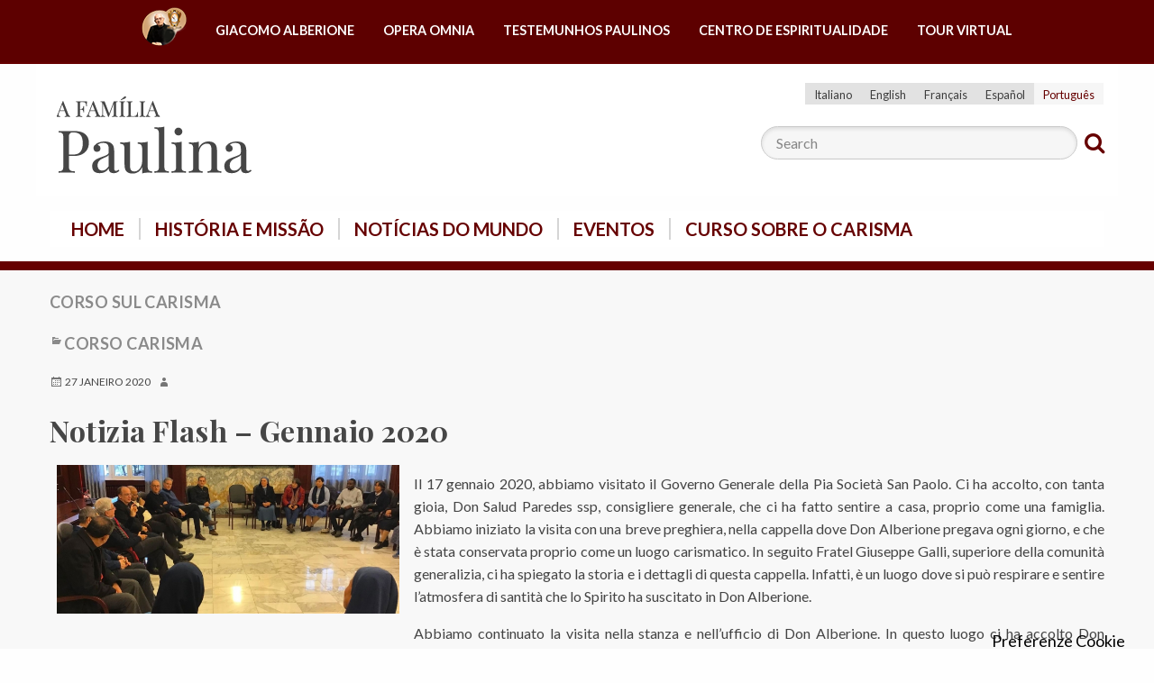

--- FILE ---
content_type: text/html; charset=UTF-8
request_url: https://www.famigliapaolina.net/2020/01/27/notizia-flash-2/?lang=pt-pt
body_size: 17973
content:
<!doctype html>
<html class="no-js" lang="pt-pt">
	<head>
		<meta charset="UTF-8">
		<meta name="viewport" content="width=device-width, initial-scale=1">
		<link rel="profile" href="http://gmpg.org/xfn/11">
		<link rel="dns-prefetch" href="//fonts.googleapis.com">
		<link rel="dns-prefetch" href="//fonts.gstatic.com">
		<link rel="dns-prefetch" href="//fonts.googleapis.com">
		<link rel="dns-prefetch" href="//maps.googleapis.com">
		<link rel="dns-prefetch" href="//maps.gstatic.com">
		<link rel="dns-prefetch" href="//www.google.com">
		<link rel="dns-prefetch" href="//www.gstatic.com">
		<link rel="dns-prefetch" href="//cdn.jsdelivr.net">
		<link rel="dns-prefetch" href="//apis.google.com">
		<link rel="dns-prefetch" href="https://common-static.glauco.it">		
		<script>(function(d, s, id){
				 var js, fjs = d.getElementsByTagName(s)[0];
				 if (d.getElementById(id)) {return;}
				 js = d.createElement(s); js.id = id;
				 js.src = "//connect.facebook.net/en_US/sdk.js#xfbml=1&version=v2.6";
				 fjs.parentNode.insertBefore(js, fjs);
			   }(document, 'script', 'facebook-jssdk'));</script><meta name='robots' content='index, follow, max-image-preview:large, max-snippet:-1, max-video-preview:-1' />
<link rel="alternate" hreflang="it" href="https://www.famigliapaolina.net/2020/01/27/notizia-flash-2/" />
<link rel="alternate" hreflang="en" href="https://www.famigliapaolina.net/2020/01/27/notizia-flash-2/?lang=en" />
<link rel="alternate" hreflang="fr" href="https://www.famigliapaolina.net/2020/01/27/notizia-flash-2/?lang=fr" />
<link rel="alternate" hreflang="es" href="https://www.famigliapaolina.net/2020/01/27/notizia-flash-2/?lang=es" />
<link rel="alternate" hreflang="pt-pt" href="https://www.famigliapaolina.net/2020/01/27/notizia-flash-2/?lang=pt-pt" />

	<!-- This site is optimized with the Yoast SEO plugin v17.6 - https://yoast.com/wordpress/plugins/seo/ -->
	<title>Notizia Flash - Gennaio 2020 - La Famiglia Paolina</title>
	<link rel="canonical" href="https://www.famigliapaolina.net/2020/01/27/notizia-flash-2/" />
	<meta property="og:locale" content="pt_PT" />
	<meta property="og:type" content="article" />
	<meta property="og:title" content="Notizia Flash - Gennaio 2020 - La Famiglia Paolina" />
	<meta property="og:description" content="Il 17 gennaio 2020, abbiamo visitato il Governo Generale della Pia Società San Paolo. Ci ha accolto, con tanta gioia, Don Salud Paredes ssp, consigliere generale, che ci ha fatto sentire a casa, proprio come una famiglia. Abbiamo iniziato la visita con una breve preghiera, nella cappella dove Don Alberione pregava ogni giorno, e che è stata conservata proprio come un luogo carismatico. In seguito &hellip; Continue reading Notizia Flash &#8211; Gennaio 2020 &raquo;" />
	<meta property="og:url" content="https://www.famigliapaolina.net/2020/01/27/notizia-flash-2/" />
	<meta property="og:site_name" content="La Famiglia Paolina" />
	<meta property="article:published_time" content="2020-01-27T07:36:36+00:00" />
	<meta property="article:modified_time" content="2021-01-12T15:31:40+00:00" />
	<meta property="og:image" content="https://www.famigliapaolina.net/wp-content/uploads/sites/4/2020/07/e3bcae0ff7b3b9820d7a1daf4163d2ee_L-1.jpg" />
	<meta property="og:image:width" content="700" />
	<meta property="og:image:height" content="304" />
	<meta name="twitter:card" content="summary_large_image" />
	<meta name="twitter:label1" content="Escrito por" />
	<meta name="twitter:data1" content="sEEd_aDm_wP" />
	<meta name="twitter:label2" content="Tempo estimado de leitura" />
	<meta name="twitter:data2" content="2 minutos" />
	<script type="application/ld+json" class="yoast-schema-graph">{"@context":"https://schema.org","@graph":[{"@type":"WebSite","@id":"https://www.famigliapaolina.net/#website","url":"https://www.famigliapaolina.net/","name":"La Famiglia Paolina","description":"","potentialAction":[{"@type":"SearchAction","target":{"@type":"EntryPoint","urlTemplate":"https://www.famigliapaolina.net/?s={search_term_string}"},"query-input":"required name=search_term_string"}],"inLanguage":"pt-PT"},{"@type":"ImageObject","@id":"https://www.famigliapaolina.net/2020/01/27/notizia-flash-2/#primaryimage","inLanguage":"pt-PT","url":"https://www.famigliapaolina.net/wp-content/uploads/sites/4/2020/07/e3bcae0ff7b3b9820d7a1daf4163d2ee_L-1.jpg","contentUrl":"https://www.famigliapaolina.net/wp-content/uploads/sites/4/2020/07/e3bcae0ff7b3b9820d7a1daf4163d2ee_L-1.jpg","width":700,"height":304},{"@type":"WebPage","@id":"https://www.famigliapaolina.net/2020/01/27/notizia-flash-2/#webpage","url":"https://www.famigliapaolina.net/2020/01/27/notizia-flash-2/","name":"Notizia Flash - Gennaio 2020 - La Famiglia Paolina","isPartOf":{"@id":"https://www.famigliapaolina.net/#website"},"primaryImageOfPage":{"@id":"https://www.famigliapaolina.net/2020/01/27/notizia-flash-2/#primaryimage"},"datePublished":"2020-01-27T07:36:36+00:00","dateModified":"2021-01-12T15:31:40+00:00","author":{"@id":"https://www.famigliapaolina.net/#/schema/person/21f6912dd5554192a95671dcbe55e8cc"},"breadcrumb":{"@id":"https://www.famigliapaolina.net/2020/01/27/notizia-flash-2/#breadcrumb"},"inLanguage":"pt-PT","potentialAction":[{"@type":"ReadAction","target":["https://www.famigliapaolina.net/2020/01/27/notizia-flash-2/"]}]},{"@type":"BreadcrumbList","@id":"https://www.famigliapaolina.net/2020/01/27/notizia-flash-2/#breadcrumb","itemListElement":[{"@type":"ListItem","position":1,"name":"Home","item":"https://www.famigliapaolina.net/?lang=pt-pt"},{"@type":"ListItem","position":2,"name":"Notizia Flash &#8211; Gennaio 2020"}]},{"@type":"Person","@id":"https://www.famigliapaolina.net/#/schema/person/21f6912dd5554192a95671dcbe55e8cc","name":"sEEd_aDm_wP","image":{"@type":"ImageObject","@id":"https://www.famigliapaolina.net/#personlogo","inLanguage":"pt-PT","url":"https://secure.gravatar.com/avatar/0b11b6c3de2b868ff1e9949d21af2cc6?s=96&d=mm&r=g","contentUrl":"https://secure.gravatar.com/avatar/0b11b6c3de2b868ff1e9949d21af2cc6?s=96&d=mm&r=g","caption":"sEEd_aDm_wP"},"url":"https://www.famigliapaolina.net/author/seed_adm_wp/?lang=pt-pt"}]}</script>
	<!-- / Yoast SEO plugin. -->


<link rel='dns-prefetch' href='//cdn.jsdelivr.net' />
<link rel='dns-prefetch' href='//ws.sharethis.com' />
<link rel='dns-prefetch' href='//maxcdn.bootstrapcdn.com' />
<link rel='dns-prefetch' href='//fonts.googleapis.com' />
<link rel='dns-prefetch' href='//s.w.org' />
<link rel="alternate" type="application/rss+xml" title="La Famiglia Paolina &raquo; Feed" href="https://www.famigliapaolina.net/feed/?lang=pt-pt" />
<link rel="alternate" type="application/rss+xml" title="La Famiglia Paolina &raquo; Feed de comentários" href="https://www.famigliapaolina.net/comments/feed/?lang=pt-pt" />
		<script type="text/javascript">
			window._wpemojiSettings = {"baseUrl":"https:\/\/s.w.org\/images\/core\/emoji\/13.0.1\/72x72\/","ext":".png","svgUrl":"https:\/\/s.w.org\/images\/core\/emoji\/13.0.1\/svg\/","svgExt":".svg","source":{"concatemoji":"https:\/\/www.famigliapaolina.net\/wp-includes\/js\/wp-emoji-release.min.js"}};
			!function(e,a,t){var n,r,o,i=a.createElement("canvas"),p=i.getContext&&i.getContext("2d");function s(e,t){var a=String.fromCharCode;p.clearRect(0,0,i.width,i.height),p.fillText(a.apply(this,e),0,0);e=i.toDataURL();return p.clearRect(0,0,i.width,i.height),p.fillText(a.apply(this,t),0,0),e===i.toDataURL()}function c(e){var t=a.createElement("script");t.src=e,t.defer=t.type="text/javascript",a.getElementsByTagName("head")[0].appendChild(t)}for(o=Array("flag","emoji"),t.supports={everything:!0,everythingExceptFlag:!0},r=0;r<o.length;r++)t.supports[o[r]]=function(e){if(!p||!p.fillText)return!1;switch(p.textBaseline="top",p.font="600 32px Arial",e){case"flag":return s([127987,65039,8205,9895,65039],[127987,65039,8203,9895,65039])?!1:!s([55356,56826,55356,56819],[55356,56826,8203,55356,56819])&&!s([55356,57332,56128,56423,56128,56418,56128,56421,56128,56430,56128,56423,56128,56447],[55356,57332,8203,56128,56423,8203,56128,56418,8203,56128,56421,8203,56128,56430,8203,56128,56423,8203,56128,56447]);case"emoji":return!s([55357,56424,8205,55356,57212],[55357,56424,8203,55356,57212])}return!1}(o[r]),t.supports.everything=t.supports.everything&&t.supports[o[r]],"flag"!==o[r]&&(t.supports.everythingExceptFlag=t.supports.everythingExceptFlag&&t.supports[o[r]]);t.supports.everythingExceptFlag=t.supports.everythingExceptFlag&&!t.supports.flag,t.DOMReady=!1,t.readyCallback=function(){t.DOMReady=!0},t.supports.everything||(n=function(){t.readyCallback()},a.addEventListener?(a.addEventListener("DOMContentLoaded",n,!1),e.addEventListener("load",n,!1)):(e.attachEvent("onload",n),a.attachEvent("onreadystatechange",function(){"complete"===a.readyState&&t.readyCallback()})),(n=t.source||{}).concatemoji?c(n.concatemoji):n.wpemoji&&n.twemoji&&(c(n.twemoji),c(n.wpemoji)))}(window,document,window._wpemojiSettings);
		</script>
		<style type="text/css">
img.wp-smiley,
img.emoji {
	display: inline !important;
	border: none !important;
	box-shadow: none !important;
	height: 1em !important;
	width: 1em !important;
	margin: 0 .07em !important;
	vertical-align: -0.1em !important;
	background: none !important;
	padding: 0 !important;
}
</style>
	<link rel='stylesheet' id='font-awesome-css'  href='https://maxcdn.bootstrapcdn.com/font-awesome/4.6.3/css/font-awesome.min.css' type='text/css' media='all' />
<link rel='stylesheet' id='wp-foundation-shortcodes-css'  href='https://www.famigliapaolina.net/wp-content/plugins/wp-foundation-shortcodes/stylesheets/app.css' type='text/css' media='all' />
<link rel='stylesheet' id='slick-slider-css'  href='//cdn.jsdelivr.net/jquery.slick/1.5.8/slick.css' type='text/css' media='all' />
<link rel='stylesheet' id='slick-slider-theme-css'  href='//cdn.jsdelivr.net/jquery.slick/1.5.8/slick-theme.css' type='text/css' media='all' />
<link rel='stylesheet' id='opensans-css'  href='//fonts.googleapis.com/css?family=Open+Sans%3A300%2C700' type='text/css' media='all' />
<link rel='stylesheet' id='source-sans-css'  href='//fonts.googleapis.com/css?family=Source+Sans+Pro%3A400%2C900' type='text/css' media='all' />
<link rel='stylesheet' id='wp-block-library-css'  href='https://www.famigliapaolina.net/wp-includes/css/dist/block-library/style.min.css' type='text/css' media='all' />
<link rel='stylesheet' id='wp-rest-filter-css'  href='https://www.famigliapaolina.net/wp-content/plugins/wp-rest-filter/public/css/wp-rest-filter-public.css' type='text/css' media='all' />
<link rel='stylesheet' id='iandu-cookieconsent-css'  href='https://www.famigliapaolina.net/wp-content/plugins/iandu-cookieconsent/public/css/iandu-cookieconsent-public.css' type='text/css' media='all' />
<link rel='stylesheet' id='responsive-lightbox-magnific-css'  href='https://www.famigliapaolina.net/wp-content/plugins/responsive-lightbox/assets/magnific/magnific-popup.min.css' type='text/css' media='all' />
<link rel='stylesheet' id='searchandfilter-css'  href='https://www.famigliapaolina.net/wp-content/plugins/search-filter/style.css' type='text/css' media='all' />
<link rel='stylesheet' id='simple-share-buttons-adder-font-awesome-css'  href='//maxcdn.bootstrapcdn.com/font-awesome/4.3.0/css/font-awesome.min.css' type='text/css' media='all' />
<link rel='stylesheet' id='sow-image-default-a5258576d588-css'  href='https://www.famigliapaolina.net/wp-content/uploads/sites/4/siteorigin-widgets/sow-image-default-a5258576d588.css' type='text/css' media='all' />
<link rel='stylesheet' id='wpba_front_end_styles-css'  href='https://www.famigliapaolina.net/wp-content/plugins/wp-better-attachments/assets/css/wpba-frontend.css' type='text/css' media='all' />
<link rel='stylesheet' id='wpml-legacy-horizontal-list-0-css'  href='//www.famigliapaolina.net/wp-content/plugins/sitepress-multilingual-cms/templates/language-switchers/legacy-list-horizontal/style.css' type='text/css' media='all' />
<style id='wpml-legacy-horizontal-list-0-inline-css' type='text/css'>
.wpml-ls-sidebars-sidebar-pre-header{background-color:#ffffff;}.wpml-ls-sidebars-sidebar-pre-header a {color:#3d3d3d;background-color:#e2e2e2;}.wpml-ls-sidebars-sidebar-pre-header .wpml-ls-current-language>a {color:#660000;background-color:#f6f6f6;}
</style>
<link rel='stylesheet' id='parent-styles-css'  href='https://www.famigliapaolina.net/wp-content/themes/wp-forge/style.css' type='text/css' media='all' />
<link rel='stylesheet' id='child-styles-css'  href='https://www.famigliapaolina.net/wp-content/themes/wp-starter-so/style.css' type='text/css' media='all' />
<link rel='stylesheet' id='fonts-css'  href='https://www.famigliapaolina.net/wp-content/themes/wp-forge/fonts/fonts.css' type='text/css' media='all' />
<link rel='stylesheet' id='foundation-css'  href='https://www.famigliapaolina.net/wp-content/themes/wp-forge/css/foundation.css' type='text/css' media='all' />
<link rel='stylesheet' id='motion_ui-css'  href='https://www.famigliapaolina.net/wp-content/themes/wp-forge/css/motion-ui.css' type='text/css' media='all' />
<link rel='stylesheet' id='wpforge-css'  href='https://www.famigliapaolina.net/wp-content/themes/wp-starter-so/style.css' type='text/css' media='all' />
<link rel='stylesheet' id='customizer-css'  href='https://www.famigliapaolina.net/wp-content/themes/wp-forge/css/customizer.css' type='text/css' media='all' />
<script type='text/javascript' src='https://www.famigliapaolina.net/wp-includes/js/jquery/jquery.min.js' id='jquery-core-js'></script>
<script type='text/javascript' src='https://www.famigliapaolina.net/wp-content/plugins/wp-rest-filter/public/js/wp-rest-filter-public.js' id='wp-rest-filter-js'></script>
<script type='text/javascript' src='https://www.famigliapaolina.net/wp-content/plugins/responsive-lightbox/assets/magnific/jquery.magnific-popup.min.js' id='responsive-lightbox-magnific-js'></script>
<script type='text/javascript' src='https://www.famigliapaolina.net/wp-includes/js/underscore.min.js' id='underscore-js'></script>
<script type='text/javascript' src='https://www.famigliapaolina.net/wp-content/plugins/responsive-lightbox/assets/infinitescroll/infinite-scroll.pkgd.min.js' id='responsive-lightbox-infinite-scroll-js'></script>
<script type='text/javascript' id='responsive-lightbox-js-extra'>
/* <![CDATA[ */
var rlArgs = {"script":"magnific","selector":"lightbox","customEvents":"","activeGalleries":"1","disableOn":"0","midClick":"1","preloader":"1","closeOnContentClick":"1","closeOnBgClick":"1","closeBtnInside":"1","showCloseBtn":"1","enableEscapeKey":"1","alignTop":"","fixedContentPos":"auto","fixedBgPos":"auto","autoFocusLast":"1","woocommerce_gallery":"0","ajaxurl":"https:\/\/www.famigliapaolina.net\/wp-admin\/admin-ajax.php","nonce":"d4b2fbcd70"};
/* ]]> */
</script>
<script type='text/javascript' src='https://www.famigliapaolina.net/wp-content/plugins/responsive-lightbox/js/front.js' id='responsive-lightbox-js'></script>
<script id='st_insights_js' type='text/javascript' src='https://ws.sharethis.com/button/st_insights.js?publisher=4d48b7c5-0ae3-43d4-bfbe-3ff8c17a8ae6&#038;product=simpleshare' id='ssba-sharethis-js'></script>
<link rel="https://api.w.org/" href="https://www.famigliapaolina.net/wp-json/" /><link rel="alternate" type="application/json" href="https://www.famigliapaolina.net/wp-json/wp/v2/posts/9946" /><link rel="EditURI" type="application/rsd+xml" title="RSD" href="https://www.famigliapaolina.net/xmlrpc.php?rsd" />
<link rel="wlwmanifest" type="application/wlwmanifest+xml" href="https://www.famigliapaolina.net/wp-includes/wlwmanifest.xml" /> 

<link rel='shortlink' href='https://www.famigliapaolina.net/?p=9946&#038;lang=pt-pt' />
<link rel="alternate" type="application/json+oembed" href="https://www.famigliapaolina.net/wp-json/oembed/1.0/embed?url=https%3A%2F%2Fwww.famigliapaolina.net%2F2020%2F01%2F27%2Fnotizia-flash-2%2F%3Flang%3Dpt-pt" />
<link rel="alternate" type="text/xml+oembed" href="https://www.famigliapaolina.net/wp-json/oembed/1.0/embed?url=https%3A%2F%2Fwww.famigliapaolina.net%2F2020%2F01%2F27%2Fnotizia-flash-2%2F%3Flang%3Dpt-pt&#038;format=xml" />
<meta name="generator" content="WPML ver:4.4.8 stt:1,4,27,41,2;" />
<!-- Google Tag Manager -->
<script>(function(w,d,s,l,i){w[l]=w[l]||[];w[l].push({'gtm.start':
new Date().getTime(),event:'gtm.js'});var f=d.getElementsByTagName(s)[0],
j=d.createElement(s),dl=l!='dataLayer'?'&l='+l:'';j.async=true;j.src=
'https://www.googletagmanager.com/gtm.js?id='+i+dl;f.parentNode.insertBefore(j,f);
})(window,document,'script','dataLayer','GTM-KTS5MJC6');</script>
<!-- End Google Tag Manager -->
<style type="text/css" id="wpforge-customizer-css-patch">h1.entry-title-post{font-size:2rem;}</style><style type="text/css" id="wpforge-custom-header-css">.site-title,.site-title h1 a,.site-description{display:none;}</style>
	<link rel="icon" href="https://www.famigliapaolina.net/wp-content/uploads/sites/4/2021/03/faviconalberione-150x150.png" sizes="32x32" />
<link rel="icon" href="https://www.famigliapaolina.net/wp-content/uploads/sites/4/2021/03/faviconalberione-300x300.png" sizes="192x192" />
<link rel="apple-touch-icon" href="https://www.famigliapaolina.net/wp-content/uploads/sites/4/2021/03/faviconalberione-300x300.png" />
<meta name="msapplication-TileImage" content="https://www.famigliapaolina.net/wp-content/uploads/sites/4/2021/03/faviconalberione-300x300.png" />
<style type="text/css" id="wpforge-customizer-css">h1.site-title a:hover{color:#976537;}.site-description{color:#blank;}.contain-to-grid .top-bar,.top-bar,.top-bar ul,.top-bar ul li,.contain-to-grid,.top-bar.title-bar,.title-bar{background-color:#ffffff;}.top-bar{font-size:20px;}.dropdown.menu.medium-horizontal > li.is-dropdown-submenu-parent > a::after{margin-top:20px;}.top-bar-right .menu > li.name:hover,.top-bar .menu > li:not(.menu-text) > a:hover,.top-bar .menu > .active:hover{background-color:#ffffff;}.top-bar .menu-item a{color:#660000;}.top-bar .name a:hover,.top-bar ul li a:hover,.menu .active > a:hover{color:#976537;}.dropdown.menu.medium-horizontal > li.is-dropdown-submenu-parent > a::after, .submenu-toggle::after{border-top-color:#660000;}.is-drilldown-submenu-parent > a::after{border-left-color: #660000;}.is-dropdown-submenu .is-dropdown-submenu-parent.opens-left > a::after{border-right-color:#660000;}.is-dropdown-submenu .is-dropdown-submenu-parent.opens-right > a::after{border-left-color:#660000;}.is-dropdown-submenu{border:1px solid #ffffff;}.js-drilldown-back > a::before{border-color:transparent #660000 transparent transparent;}.off-canvas-content .menu-icon::after {background:#ffffff;box-shadow: 0 7px 0 #ffffff, 0 14px 0 #ffffff;}.off-canvas-content .menu-icon:hover::after{background:#ffffff;box-shadow: 0 7px 0 #ffffff, 0 14px 0 #ffffff;}.off-canvas,.off-canvas .is-drilldown-submenu,.off-canvas-absolute,.off-canvas-absolute .is-drilldown-submenu,.off-canvas-content .title-bar{background-color:#660000;}.off-canvas .menu-item a,.off-canvas-absolute .menu-item a{color:#ffffff;}.off-canvas .menu-item a:hover,.off-canvas-absolute .menu-item a:hover{color:#976537;}.off-canvas .menu-item a:hover,.off-canvas-absolute .menu-item a:hover{background-color:#660000;}.submenu-toggle::after{border-color: #ffffff transparent transparent;}.off-canvas .js-drilldown-back > a::before,.off-canvas-absolute .js-drilldown-back > a::before{border-right-color:#ffffff;}.off-canvas .menu .menu-item-home,.off-canvas .menu .current-menu-parent,.off-canvas .menu .current-page-parent,.off-canvas .menu .current-page-ancestor,.off-canvas .menu .current_page_item,.off-canvas-absolute .menu .current-menu-parent,.off-canvas-absolute .menu .current-page-parent,.off-canvas-absolute .menu .current-page-ancestor,.off-canvas-absolute .menu .current_page_item{background-color:#660000;}.off-canvas .menu .current_page_item a,.off-canvas-absolute .menu .current_page_item a{color:#ffffff;}.off-canvas .menu .current_page_item a:hover,.off-canvas-absolute .menu .current_page_item a:hover{background-color:#660000;}.off-canvas .menu .current_page_item a:hover,.off-canvas-absolute .menu .current_page_item a:hover{color:#976537;}.top-bar .menu .current-menu-parent, .top-bar .menu .current-page-parent, .top-bar .menu .current-page-ancestor, .top-bar .menu .current_page_item{background-color:#ffffff;}.top-bar .menu .current_page_item a{color:#660000;}.top-bar .menu .current_page_item a:hover{background-color:#ffffff;}.top-bar .menu .current_page_item a:hover,.dropdown.menu .is-active > a{color:#976537;}.content_wrap{background-color:#f8f8f8;}span.categories-links a{color:#464646;}span.categories-links a:hover{color:#976537;}h1.entry-title-post{color:#464646;}h2.entry-title-post a{color:#464646;}h2.entry-title-post a:hover{color:#976537;}.entry-meta-header a{color:#464646;}.entry-meta-header a:hover{color:#976537;}span.tags-links a{color:#464646;}span.tags-links a:hover{color:#976537;}h2.entry-title-post{font-size:2rem;}.entry-content-post a{color:#464646;}.entry-content-post a:hover{color:#976537;}h1.entry-title-page{font-size:2rem;}.entry-content-page a:hover{color:#976537;}#content ul.pagination .current a,#content ul.pagination li.current button,#content ul.pagination li.current a:hover,#content ul.pagination li.current a:focus,#content ul.pagination li.current button:hover,#content ul.pagination li.current button:focus,#content .page-links a{background-color:#660000;}#content ul.pagination .current a,#content ul.pagination li.current button,#content ul.pagination li.current a:hover,#content ul.pagination li.current a:focus,#content ul.pagination li.current button:hover,#content ul.pagination li.current button:focus,#content .page-links a{color:#ffffff;}#content ul.pagination li a,#content ul.pagination li button{color:#660000;}#content ul.pagination li:hover a,#content ul.pagination li a:focus,#content ul.pagination li:hover button,#content ul.pagination li button:focus{color:#ffffff;}#content ul.pagination li:hover a,#content ul.pagination li a:focus,#content ul.pagination li:hover button,#content ul.pagination li button:focus{background-color:#976537;}#secondary-sidebar{background-color:#660000;}#secondary a:hover{color:#976537;}#secondary-sidebar .widget-title{color:#f6d3b4;}#secondary-sidebar .widget-title{font-size:18px;}#secondary-sidebar .widget-title{font-weight:bold;}#secondary-sidebar .widget-title{text-decoration:capitalize;}#secondary-sidebar p,#secondary-sidebar li,#secondary-sidebar .widget.widget_text{color:#f6d3b4;}#secondary-sidebar p,#secondary-sidebar li,#secondary-sidebar .widget.widget_text{font-size:18px;}#secondary-sidebar a{color:#f6d3b4;}#secondary-sidebar a:hover{color:#976537;}#secondary-sidebar a:hover{text-decoration:none;}footer[role="contentinfo"]{background-color:#660000;}footer[role="contentinfo"] p,footer[role="contentinfo"]{color:#660000;}footer[role="contentinfo"] a,#footer .menu > .current_page_item > a{color:#f6d3b4;}footer[role="contentinfo"] a:hover,#footer .menu > .current_page_item > a:hover{color:#976537!important;}footer[role="contentinfo"] p,footer[role="contentinfo"] a{font-size:0.8rem;}#backtotop{background-color:#660000;}#backtotop{color:#ffffff;}#backtotop:hover,#backtotop:focus{background-color:#976537;}#backtotop:hover,#backtotop:focus{color:#ffffff;}.social-navigation a[href*="facebook.com"]:before{color:#f6d3b4;}.social-navigation a:hover[href*="facebook.com"]:before{color:#000000;}.social-navigation a[href*="twitter.com"]:before{color:#f6d3b4;}.social-navigation a:hover[href*="twitter.com"]:before{color:#000000;}.social-navigation a[href*="youtube.com"]:before{color:#f6d3b4;}.social-navigation a:hover[href*="youtube.com"]:before{color:#000000;}</style>
		<style type="text/css" id="wp-custom-css">
			.wpml-ls-statics-post_translations{clear:both}.wpml-ls-statics-post_translations .wpml-ls-item{padding:0;margin:0;display:inline-block}.wpml-ls-statics-post_translations .wpml-ls-item:not(:last-child):after{content:', '}.wpml-ls-statics-post_translations a{line-height:1;text-decoration:none;display:inline-block}.wpml-ls-statics-post_translations .wpml-ls-flag{display:inline;vertical-align:baseline;width:18px;height:12px}.wpml-ls-statics-post_translations .wpml-ls-flag+span{margin-left:.3em}.rtl .wpml-ls-statics-post_translations .wpml-ls-flag+span{margin-left:0;margin-right:.3em}

.wpml-ls-legacy-list-horizontal{border:1px solid transparent;padding:7px;clear:both}.wpml-ls-legacy-list-horizontal>ul{padding:0;margin:0 !important;list-style-type:none}.wpml-ls-legacy-list-horizontal .wpml-ls-item{padding:0;margin:0;list-style-type:none;display:inline-block}.wpml-ls-legacy-list-horizontal a{display:block;text-decoration:none;padding:5px 10px;line-height:1}.wpml-ls-legacy-list-horizontal a span{vertical-align:middle}.wpml-ls-legacy-list-horizontal .wpml-ls-flag{display:inline;vertical-align:middle;width:18px;height:12px}.wpml-ls-legacy-list-horizontal .wpml-ls-flag+span{margin-left:.4em}.rtl .wpml-ls-legacy-list-horizontal .wpml-ls-flag+span{margin-left:0;margin-right:.4em}.wpml-ls-legacy-list-horizontal.wpml-ls-statics-footer{margin-bottom:30px}.wpml-ls-legacy-list-horizontal.wpml-ls-statics-footer>ul{text-align:center}		</style>
			</head>
	<body itemtype='http://schema.org/Blog' itemscope='itemscope' class="post-template-default single single-post postid-9946 single-format-standard wp-custom-logo wp-starter-so-category-corso-sul-carisma-pt-pt wp-starter-so-translation_priority-opcional-pt-pt wp-starter-so-provenienza_fonte-corso-carisma no-site-title no-site-tagline no-header-info full-width front-page">

		<div id="wptime-plugin-preloader"></div>
		<script>
            jQuery(window).on( "load", function () {
                jQuery('#wptime-plugin-preloader').delay(250).fadeOut("slow");
                setTimeout(wptime_plugin_remove_preloader, 2000);
                function wptime_plugin_remove_preloader() {
                    jQuery('#wptime-plugin-preloader').remove();
                }
            });
		</script>
		<noscript>
		<style type="text/css">
			#wptime-plugin-preloader{
				display:none !important;
			}
		</style>
		</noscript>



		<a class="skip-link screen-reader-text" href="#content">Skip to content</a>
					<div class="off-canvas-wrapper">


 
     
  	 	
						<div class="off-canvas-absolute position-right" id="offCanvasRight" data-off-canvas data-transition="overlap">
				  <ul id="menu-mainmenu_pt-pt" class="vertical menu" data-accordion-menu data-submenu-toggle="true"><li id="menu-item-57672" class="menu-item menu-item-type-custom menu-item-object-custom menu-item-57672"><a href="/?lang=pt-pt">Home</a></li>
<li id="menu-item-57644" class="menu-item menu-item-type-post_type menu-item-object-page menu-item-57644"><a href="https://www.famigliapaolina.net/historia-e-missao/?lang=pt-pt">História e Missão</a></li>
<li id="menu-item-57667" class="menu-item menu-item-type-taxonomy menu-item-object-category menu-item-57667"><a href="https://www.famigliapaolina.net/category/noticias-do-mundo-pt-pt/?lang=pt-pt">Notícias do mundo</a></li>
<li id="menu-item-57663" class="menu-item menu-item-type-custom menu-item-object-custom menu-item-57663"><a href="/eventi/?lang=pt-pt">Eventos</a></li>
<li id="menu-item-57645" class="menu-item menu-item-type-post_type menu-item-object-page menu-item-57645"><a href="https://www.famigliapaolina.net/curso-sobre-o-carisma/?lang=pt-pt">Curso sobre o carisma</a></li>
</ul>			<button class="close-button" aria-label="Close menu" type="button" data-close>
				<span aria-hidden="true">&times;</span>
			</button><!-- end close-button -->
		</div><!-- end off-canvas position-right -->
	
	<div class="off-canvas-content mbl" data-off-canvas-content>
  	
  			<div class="title-bar hide-for-large">
			<div class="title-bar-right">
				<span class="title-bar-title mbl">Menu</span>
				<button class="menu-icon" type="button" data-open="offCanvasRight"></button>
			</div><!-- end title-bar-right -->
		</div><!-- end title-bar -->
	
											<div class="header_container">		
													<div class="nav_container menu_pre_header">
		<div class="nav_wrap row grid-container">
			<div class="title-bar" data-responsive-toggle="menu-pre-header" data-hide-for="medium">
				<button class="menu-icon" type="button" data-toggle="menu-pre-header"></button>
			</div>
                      			<div class="top-bar" id="menu-pre-header" >
				<div class="top-bar-left">
					<ul class="menu vertical medium-horizontal" data-responsive-menu="accordion medium-dropdown" data-submenu-toggle="true" data-close-on-click-inside="false"><li id="menu-item-57655" class="landlink menu-item menu-item-type-custom menu-item-object-custom menu-item-57655"><a href="http://www.alberione.org/?lang=pt-pt">Home</a></li>
<li id="menu-item-57656" class="menu-item menu-item-type-custom menu-item-object-custom menu-item-57656"><a href="http://www.alberione.org/home/?lang=pt-br">Giacomo Alberione</a></li>
<li id="menu-item-57657" class="menu-item menu-item-type-custom menu-item-object-custom menu-item-57657"><a href="http://operaomnia.alberione.org/it">Opera omnia</a></li>
<li id="menu-item-57658" class="menu-item menu-item-type-custom menu-item-object-custom menu-item-57658"><a href="http://testimoni.alberione.org/">Testemunhos paulinos</a></li>
<li id="menu-item-57659" class="menu-item menu-item-type-custom menu-item-object-custom menu-item-57659"><a href="https://www.paulus.net/index.php?option=com_content&#038;view=article&#038;id=5215:centro-di-spiritualit%C3%A0-paolina&#038;catid=943:centro-di-spiritualit%C3%A0-paolina&#038;lang=it&#038;Itemid=2498">Centro de espiritualidade</a></li>
<li id="menu-item-57660" class="menu-item menu-item-type-custom menu-item-object-custom menu-item-57660"><a href="http://www.alberione.org/tour-virtuale/?lang=pt-pt">Tour Virtual</a></li>
</ul>
				</div><!-- second end top-bar -->
			</div><!-- end top-bar -->
		</div><!-- .row -->
	</div>

			<header id="header" itemtype="http://schema.org/WPHeader" itemscope="itemscope" class="header_wrap row grid-container" role="banner">
				<div class="grid-x grid-padding-x">
	<div class="sidebar-pre-header small-12 medium-12 large-12 cell columns">
		<div id="secondary-pre-header" class="sidebar_wrap row widget-area" role="complementary">
			<aside id="icl_lang_sel_widget-4" class="widget widget_icl_lang_sel_widget">
<div class="wpml-ls-sidebars-sidebar-pre-header wpml-ls wpml-ls-legacy-list-horizontal">
	<ul><li class="wpml-ls-slot-sidebar-pre-header wpml-ls-item wpml-ls-item-it wpml-ls-first-item wpml-ls-item-legacy-list-horizontal">
				<a href="https://www.famigliapaolina.net/2020/01/27/notizia-flash-2/" class="wpml-ls-link"><span class="wpml-ls-native" lang="it">Italiano</span></a>
			</li><li class="wpml-ls-slot-sidebar-pre-header wpml-ls-item wpml-ls-item-en wpml-ls-item-legacy-list-horizontal">
				<a href="https://www.famigliapaolina.net/2020/01/27/notizia-flash-2/?lang=en" class="wpml-ls-link"><span class="wpml-ls-native" lang="en">English</span></a>
			</li><li class="wpml-ls-slot-sidebar-pre-header wpml-ls-item wpml-ls-item-fr wpml-ls-item-legacy-list-horizontal">
				<a href="https://www.famigliapaolina.net/2020/01/27/notizia-flash-2/?lang=fr" class="wpml-ls-link"><span class="wpml-ls-native" lang="fr">Français</span></a>
			</li><li class="wpml-ls-slot-sidebar-pre-header wpml-ls-item wpml-ls-item-es wpml-ls-item-legacy-list-horizontal">
				<a href="https://www.famigliapaolina.net/2020/01/27/notizia-flash-2/?lang=es" class="wpml-ls-link"><span class="wpml-ls-native" lang="es">Español</span></a>
			</li><li class="wpml-ls-slot-sidebar-pre-header wpml-ls-item wpml-ls-item-pt-pt wpml-ls-current-language wpml-ls-last-item wpml-ls-item-legacy-list-horizontal">
				<a href="https://www.famigliapaolina.net/2020/01/27/notizia-flash-2/?lang=pt-pt" class="wpml-ls-link"><span class="wpml-ls-native">Português</span></a>
			</li></ul>
</div>
</aside><aside id="search-2" class="widget widget_search"><h6 class="widget-title">Search</h6><form role="search" method="get" id="searchform" action="https://www.famigliapaolina.net/?lang=pt-pt">
	<div class="grid-x row collapse">
		<div class="small-9 medium-9 large-9 cell columns">
			<input type="text" value="" name="s" id="s" placeholder="Search">
		</div><!-- end columns -->
		<div class="small-3 medium-3 large-3 cell columns">
			<button type="submit" id="searchsubmit" class="button">Search</button>
		</div><!-- end columns -->
	</div><!-- end .row -->
<input type='hidden' name='lang' value='pt-pt' /></form>
</aside>		</div>
	</div>
</div>
				<div class="grid-x grid-padding-x">
					<div class="site-header small-12 medium-12 large-12 cell columns">






						


													<div class="header-logo">
								<a href="https://www.famigliapaolina.net/?lang=pt-pt" class="custom-logo-link" rel="home"><img width="300" height="114" src="https://www.famigliapaolina.net/wp-content/uploads/sites/4/2020/02/logo_famiglia_paolina-300x114-1.png" class="custom-logo" alt="La Famiglia Paolina" /></a>							</div><!-- .header-logo -->
													











						<div class="header-info">
															<p class="site-title"><a href="https://www.famigliapaolina.net/?lang=pt-pt" rel="home">La Famiglia Paolina</a></p>
													</div><!-- /.header-info -->
					</div><!-- .site-header -->
				</div><!-- .grid-x .grid-margin-x -->
				
			</header><!-- #header -->
		</div><!-- end .header_container -->
											<div itemtype="http://schema.org/SiteNavigationElement" itemscope="itemscope" class="nav_container">
  
  
  
          <div class="nav_wrap grid-container show-for-large">
          <div class="title-bar" data-responsive-toggle="main-menu" data-hide-for="medium">
          <button class="menu-icon" type="button" data-toggle="main-menu"></button>
          <div class="title-bar-title">Menu</div>
      </div><!-- end title-bar -->
      <div class="contain-to-grid">
        <div class="top-bar" id="main-menu">
          <div class="top-bar-left">
            <ul class="menu vertical medium-horizontal" data-responsive-menu="accordion medium-dropdown" data-submenu-toggle="true" data-close-on-click-inside="false"><li class="menu-item menu-item-type-custom menu-item-object-custom menu-item-57672"><a href="/?lang=pt-pt">Home</a></li>
<li class="menu-item menu-item-type-post_type menu-item-object-page menu-item-57644"><a href="https://www.famigliapaolina.net/historia-e-missao/?lang=pt-pt">História e Missão</a></li>
<li class="menu-item menu-item-type-taxonomy menu-item-object-category menu-item-57667"><a href="https://www.famigliapaolina.net/category/noticias-do-mundo-pt-pt/?lang=pt-pt">Notícias do mundo</a></li>
<li class="menu-item menu-item-type-custom menu-item-object-custom menu-item-57663"><a href="/eventi/?lang=pt-pt">Eventos</a></li>
<li class="menu-item menu-item-type-post_type menu-item-object-page menu-item-57645"><a href="https://www.famigliapaolina.net/curso-sobre-o-carisma/?lang=pt-pt">Curso sobre o carisma</a></li>
</ul>          </div><!-- second end top-bar -->
        </div><!-- end top-bar -->
      </div><!-- contain-to-grid sticky -->
    </div><!-- .row -->
  </div><!-- end .nav_container -->  							

		<div class="content_container">
			<section class="content_wrap grid-container row" role="document"><div class="grid-x grid-padding-x">		<div id="content" class="small-12 large-12 columns cell" role="main">
				<article id="post-9946" class="post-9946 post type-post status-publish format-standard has-post-thumbnail hentry category-corso-sul-carisma-pt-pt provenienza_fonte-corso-carisma" itemtype='http://schema.org/CreativeWork' itemscope='itemscope'>
    <header class="entry-header">
                                    <div class="entry-meta-categories"><span class="categories-links"><a href="https://www.famigliapaolina.net/category/corso-sul-carisma-pt-pt/?lang=pt-pt" rel="category tag" class="category-link level-0">Corso sul Carisma</a></span></div><div class="entry-meta-categories entry-meta-custom-tax translation_priority"><span class="categories-links translation_priority"><span class="genericon genericon-category translation_priority"></span><a href="https://www.famigliapaolina.net/?taxonomy=translation_priority&term=opcional-pt-pt&lang=pt-pt" rel="tag" class="taxonomy-link level-0">Opcional</a></span></div><div class="entry-meta-categories entry-meta-custom-tax provenienza_fonte"><span class="categories-links provenienza_fonte"><span class="genericon genericon-category provenienza_fonte"></span><a href="https://www.famigliapaolina.net/provenienza_fonte/corso-carisma/?lang=pt-pt" rel="tag" class="taxonomy-link level-0">Corso Carisma</a></span></div>                                    <div class="entry-meta-header">
                            <span class="entry-date updated"><span class="genericon genericon-month"></span><a href="https://www.famigliapaolina.net/2020/01/27/notizia-flash-2/?lang=pt-pt" rel="bookmark"><time class="entry-date" datetime="2020-01-27T08:36:36+01:00">27 Janeiro 2020</time></a></span> <span class="byline"><span class="genericon genericon-user"></span><span class="author vcard"><a class="url fn n" href="https://www.famigliapaolina.net/author/seed_adm_wp/?lang=pt-pt" rel="author"></a></span></span>                                                    </div><!-- end .entry-meta-header -->
                                <h1 class="entry-title-post" itemprop="headline">Notizia Flash &#8211; Gennaio 2020</h1>                                                                                    <a href="https://www.famigliapaolina.net/2020/01/27/notizia-flash-2/?lang=pt-pt" title="Notizia Flash &#8211; Gennaio 2020"><img width="700" height="304" src="https://www.famigliapaolina.net/wp-content/uploads/sites/4/2020/07/e3bcae0ff7b3b9820d7a1daf4163d2ee_L-1.jpg" class="attachment-post-thumbnail size-post-thumbnail wp-post-image" alt="" loading="lazy" /></a>                </header><!-- .entry-header -->
                                    
        <div class="entry-content-post" itemprop="text">
        <p style="text-align: justify;"><span style="font-size: 12.0pt; line-height: 107%;">Il 17 gennaio 2020, abbiamo visitato il Governo Generale della Pia Società San Paolo. Ci ha accolto, con tanta gioia, Don Salud Paredes ssp, consigliere generale, che ci ha fatto sentire a casa, proprio come una famiglia. Abbiamo iniziato la visita con una breve preghiera, nella cappella dove Don Alberione pregava ogni giorno, e che è stata conservata proprio come un luogo carismatico. In seguito Fratel Giuseppe Galli, superiore della comunità generalizia, ci ha spiegato la storia e i dettagli di questa cappella. Infatti, è un luogo dove si può respirare e sentire l’atmosfera di santità che lo Spirito ha suscitato in Don Alberione. </span></p>
<p style="text-align: justify;"><span style="font-size: 12.0pt; line-height: 107%;">Abbiamo continuato la visita nella stanza e nell’ufficio di Don Alberione. In questo luogo ci ha accolto Don Domenico ssp, postulatore per i santi della Famiglia Paolina e ci ha spiegato come il nostro fondatore ha vissuto i suoi ultimi anni di vita in questa stanza. Don Domenico ha sottolineato che in questo luogo “il tempo si è fermato, il 26 novembre del 1971”, perché ci ricorda sempre il ritorno di Alberione al Cielo e la visita di Paolo VI, il Papa che veramente ha compreso lo spirito di Don Alberione e il Carisma Paolino, nella Chiesa.</span></p>
<p style="text-align: justify;"><span style="font-size: 12.0pt; line-height: 107%;">Il secondo momento della visita è stato l’incontro con i membri del Governo Generale della SSP. Siamo stati accolti da Don Valdir Josè de Castro, superiore generale, che ci ha parlato con entusiasmo, e fraternita, veramente come “altrice” della Famiglia Paolina. Ogni consigliere e il segretario generale, hanno parlato della loro responsabilità e del servizio alla Congregazione. Il punto alto dell’incontro è stato il dialogo, suscitato dalle nostre domande e seguito dalle loro risposte, in un clima di semplicità e fraternità. Abbiamo concluso questo momento del nostro incontro con un caldo ringraziamento ai nostri fratelli per la loro disponibilità e accoglienza. Loro ci hanno poi invitati a condividere una merenda, che abbiamo accolto con gioia e spontaneità.</span></p>
<p style="text-align: justify;"><span style="font-size: 12.0pt; line-height: 107%;">Questa importante esperienza del Corso sul Carisma ci spinge a sviluppare, con gioia, l’impegno di vivere sempre meglio il nostro essere Famiglia Paolina, nella Chiesa.</span></p>
<hr />

<!-- Simple Share Buttons Adder (8.2.1) simplesharebuttons.com --><div class="ssba-classic-2 ssba ssbp-wrap left ssbp--theme-1"><div style="text-align:left"><a data-site="" class="ssba_facebook_share" href="http://www.facebook.com/sharer.php?u=https://www.famigliapaolina.net/2020/01/27/notizia-flash-2/?lang=pt-pt"  target="_blank" ><img src="https://www.famigliapaolina.net/wp-content/plugins/simple-share-buttons-adder/buttons/somacro/facebook.png" style="width: 32px;" title="Facebook" class="ssba ssba-img" alt="Share on Facebook" /><div title="Facebook" class="ssbp-text">Facebook</div></a><a data-site="" class="ssba_twitter_share" href="http://twitter.com/share?url=https://www.famigliapaolina.net/2020/01/27/notizia-flash-2/?lang=pt-pt&amp;text=Notizia%20Flash%20%E2%80%93%20Gennaio%202020%20"  target=&quot;_blank&quot; ><img src="https://www.famigliapaolina.net/wp-content/plugins/simple-share-buttons-adder/buttons/somacro/twitter.png" style="width: 32px;" title="Twitter" class="ssba ssba-img" alt="Tweet about this on Twitter" /><div title="Twitter" class="ssbp-text">Twitter</div></a><a data-site="linkedin" class="ssba_linkedin_share ssba_share_link" href="http://www.linkedin.com/shareArticle?mini=true&amp;url=https://www.famigliapaolina.net/2020/01/27/notizia-flash-2/?lang=pt-pt"  target=&quot;_blank&quot; ><img src="https://www.famigliapaolina.net/wp-content/plugins/simple-share-buttons-adder/buttons/somacro/linkedin.png" style="width: 32px;" title="LinkedIn" class="ssba ssba-img" alt="Share on LinkedIn" /><div title="Linkedin" class="ssbp-text">Linkedin</div></a><a data-site='pinterest' class='ssba_pinterest_share' href='javascript:void((function()%7Bvar%20e=document.createElement(&apos;script&apos;);e.setAttribute(&apos;type&apos;,&apos;text/javascript&apos;);e.setAttribute(&apos;charset&apos;,&apos;UTF-8&apos;);e.setAttribute(&apos;src&apos;,&apos;//assets.pinterest.com/js/pinmarklet.js?r=&apos;+Math.random()*99999999);document.body.appendChild(e)%7D)());'><img src="https://www.famigliapaolina.net/wp-content/plugins/simple-share-buttons-adder/buttons/somacro/pinterest.png" style="width: 32px;" title="Pinterest" class="ssba ssba-img" alt="Pin on Pinterest" /><div title="Pinterest" class="ssbp-text">Pinterest</div></a><a data-site="email" class="ssba_email_share" href="mailto:?subject=Notizia%20Flash%20%26#8211;%20Gennaio%202020&#038;body=%20https://www.famigliapaolina.net/2020/01/27/notizia-flash-2/?lang=pt-pt"><img src="https://www.famigliapaolina.net/wp-content/plugins/simple-share-buttons-adder/buttons/somacro/email.png" style="width: 32px;" title="Email" class="ssba ssba-img" alt="Email this to someone" /><div title="email" class="ssbp-text">email</div></a><a data-site="print" class="ssba_print ssba_share_link " href="#" onclick="window.print()"><img src="https://www.famigliapaolina.net/wp-content/plugins/simple-share-buttons-adder/buttons/somacro/print.png" style="width: 32px;" title="Print" class="ssba ssba-img" alt="Print this page" /><div title="Print" class="ssbp-text">Print</div></a></div></div>                </div><!-- .entry-content -->
                <footer class="entry-meta">
        <div class="entry-meta-footer">
                                                    </div><!-- end .entry-meta-footer -->
			    </footer><!-- .entry-meta -->
</article><!-- #post -->
				<nav class="nav-single">
			<span class="nav-previous"><a href="https://www.famigliapaolina.net/2020/01/25/professione-religiosa-perpetua-25012020/?lang=pt-pt" rel="prev"><span class="meta-nav">&laquo;</span> Professione religiosa perpetua</a></span>
			<span class="nav-next"><a href="https://www.famigliapaolina.net/2020/01/28/fsp-italia-sr-angela-guarino/?lang=pt-pt" rel="next">FSP Italia: Sr Angela Guarino <span class="meta-nav">&raquo;</span></a></span>
		</nav><!-- .nav-single -->
	</div><!-- #content -->



			            </div><!-- .grid-x .grid-margin-x -->
	   </section><!-- end .content-wrap -->
    </div><!-- end .content_container -->
	<div class="sidebar_container">
    <div id="secondary-sidebar" itemtype="http://schema.org/WPSideBar" itemscope="itemscope" class="sidebar_wrap grid-container widget-area" role="complementary">
    <div class="grid-x grid-padding-x">
		        <div class="large-auto cell">
            <aside id="sow-image-2" class="widget widget_sow-image"><div class="so-widget-sow-image so-widget-sow-image-default-a5258576d588">

<div class="sow-image-container">
		<img src="https://www.famigliapaolina.net/wp-content/uploads/sites/4/2020/02/logopaofoot.png" width="287" height="124" sizes="(max-width: 287px) 100vw, 287px" title="famiglia logo" alt="logo famiglia paolina" loading="lazy" 		class="so-widget-image"/>
	</div>

</div></aside><aside id="sow-editor-2" class="widget widget_sow-editor"><div class="so-widget-sow-editor so-widget-sow-editor-base"><h6 class="widget-title">copyright</h6>
<div class="siteorigin-widget-tinymce textwidget">
	Bem-aventurado Giacomo Alberione e Família Paulina ©2020
</div>
</div></aside>        </div><!-- .first -->
                        <div class="large-auto cell">
            <aside id="nav_menu-3" class="widget widget_nav_menu"><div class="menu-footermenu_pt-pt-container"><ul id="menu-footermenu_pt-pt" class="menu"><li id="menu-item-57664" class="menu-item menu-item-type-post_type menu-item-object-page menu-item-57664"><a href="https://www.famigliapaolina.net/historia-e-missao/?lang=pt-pt">História e Missão</a></li>
<li id="menu-item-57649" class="menu-item menu-item-type-custom menu-item-object-custom menu-item-57649"><a href="#">Testemunhos paulinos</a></li>
<li id="menu-item-57650" class="menu-item menu-item-type-custom menu-item-object-custom menu-item-57650"><a href="https://www.paulus.net/index.php?option=com_content&#038;view=article&#038;id=5215&#038;Itemid=2498&#038;lang=pt-pt">Centro de espiritualidade</a></li>
<li id="menu-item-57652" class="menu-item menu-item-type-custom menu-item-object-custom menu-item-57652"><a href="http://www.alberione.org//home/?lang=pt-pt">Bem-aventurado Giacomo Alberione</a></li>
<li id="menu-item-57651" class="menu-item menu-item-type-post_type menu-item-object-page menu-item-57651"><a href="https://www.famigliapaolina.net/curso-sobre-o-carisma/?lang=pt-pt">Curso sobre o carisma</a></li>
<li id="menu-item-57653" class="menu-item menu-item-type-custom menu-item-object-custom menu-item-57653"><a href="http://www.famigliapaolina.net/informativa-sul-trattamento-dei-dati-personali-ex-artt-13-14-reg-to-ue-2016-679/">Privacy</a></li>
<li id="menu-item-57654" class="vocex menu-item menu-item-type-custom menu-item-object-custom menu-item-57654"><a target="_blank" rel="noopener" href="http://www.webseed.it/">Credits</a></li>
</ul></div></aside>        </div><!-- .second -->
                        <div class="large-auto cell">
            <aside id="nav_menu-2" class="widget widget_nav_menu"><div class="menu-socialmenu_pt-pt-container"><ul id="menu-socialmenu_pt-pt" class="menu"><li id="menu-item-57647" class="menu-item menu-item-type-custom menu-item-object-custom menu-item-57647"><a href="https://www.facebook.com/fapaAlberione.org">facebook</a></li>
<li id="menu-item-57648" class="menu-item menu-item-type-custom menu-item-object-custom menu-item-57648"><a href="https://www.youtube.com/channel/UCC4GqIfWiGCjoVUvOn6yKag/">youtube</a></li>
</ul></div></aside><aside id="ninja_forms_widget-2" class="widget widget_ninja_forms_widget"><h6 class="widget-title">Contattaci</h6><noscript class="ninja-forms-noscript-message">
	Aviso: Este conteúdo necessita do JavaScript.</noscript>
<div id="nf-form-2-cont" class="nf-form-cont" aria-live="polite" aria-labelledby="nf-form-title-2" aria-describedby="nf-form-errors-2" role="form">

    <div class="nf-loading-spinner"></div>

</div>
        <!-- That data is being printed as a workaround to page builders reordering the order of the scripts loaded-->
        <script>var formDisplay=1;var nfForms=nfForms||[];var form=[];form.id='2';form.settings={"objectType":"Form Setting","editActive":true,"title":"Contattaci","created_at":"2016-08-24 16:39:20","form_title":"Contact Me","default_label_pos":"hidden","show_title":1,"clear_complete":"1","hide_complete":"1","logged_in":"0","key":"","conditions":[],"wrapper_class":"","element_class":"","add_submit":"1","not_logged_in_msg":"","sub_limit_number":"","sub_limit_msg":"","calculations":[],"formContentData":["nome_1580117048015","email_1580117053549","messaggio_1580117059841","invia_1580115445315"],"container_styles_background-color":"","container_styles_border":"","container_styles_border-style":"","container_styles_border-color":"","container_styles_color":"","container_styles_height":"","container_styles_width":"","container_styles_font-size":"","container_styles_margin":"","container_styles_padding":"","container_styles_display":"","container_styles_float":"","container_styles_show_advanced_css":"0","container_styles_advanced":"","title_styles_background-color":"","title_styles_border":"","title_styles_border-style":"","title_styles_border-color":"","title_styles_color":"","title_styles_height":"","title_styles_width":"","title_styles_font-size":"","title_styles_margin":"","title_styles_padding":"","title_styles_display":"","title_styles_float":"","title_styles_show_advanced_css":"0","title_styles_advanced":"","row_styles_background-color":"","row_styles_border":"","row_styles_border-style":"","row_styles_border-color":"","row_styles_color":"","row_styles_height":"","row_styles_width":"","row_styles_font-size":"","row_styles_margin":"","row_styles_padding":"","row_styles_display":"","row_styles_show_advanced_css":"0","row_styles_advanced":"","row-odd_styles_background-color":"","row-odd_styles_border":"","row-odd_styles_border-style":"","row-odd_styles_border-color":"","row-odd_styles_color":"","row-odd_styles_height":"","row-odd_styles_width":"","row-odd_styles_font-size":"","row-odd_styles_margin":"","row-odd_styles_padding":"","row-odd_styles_display":"","row-odd_styles_show_advanced_css":"0","row-odd_styles_advanced":"","success-msg_styles_background-color":"","success-msg_styles_border":"","success-msg_styles_border-style":"","success-msg_styles_border-color":"","success-msg_styles_color":"","success-msg_styles_height":"","success-msg_styles_width":"","success-msg_styles_font-size":"","success-msg_styles_margin":"","success-msg_styles_padding":"","success-msg_styles_display":"","success-msg_styles_show_advanced_css":"0","success-msg_styles_advanced":"","error_msg_styles_background-color":"","error_msg_styles_border":"","error_msg_styles_border-style":"","error_msg_styles_border-color":"","error_msg_styles_color":"","error_msg_styles_height":"","error_msg_styles_width":"","error_msg_styles_font-size":"","error_msg_styles_margin":"","error_msg_styles_padding":"","error_msg_styles_display":"","error_msg_styles_show_advanced_css":"0","error_msg_styles_advanced":"","changeEmailErrorMsg":"Introduza um endere\u00e7o de correio eletr\u00f3nico v\u00e1lido!","changeDateErrorMsg":"Please enter a valid date!","confirmFieldErrorMsg":"Estes campos n\u00e3o coincidem!","fieldNumberNumMinError":"Erro de n\u00famero m\u00ednimo","fieldNumberNumMaxError":"Erro de n\u00famero m\u00e1ximo","fieldNumberIncrementBy":"Aumente em ","formErrorsCorrectErrors":"Corrija os erros antes de submeter este formul\u00e1rio.","validateRequiredField":"Este campo \u00e9 obrigat\u00f3rio.","honeypotHoneypotError":"Erro do pote de mel","fieldsMarkedRequired":"Os campos assinalados com um <span class=\"ninja-forms-req-symbol\">*<\/span> s\u00e3o obrigat\u00f3rios","currency":"","unique_field_error":"A form with this value has already been submitted.","drawerDisabled":false,"allow_public_link":0,"embed_form":"","ninjaForms":"Ninja Forms","fieldTextareaRTEInsertLink":"Inserir hiperliga\u00e7\u00e3o","fieldTextareaRTEInsertMedia":"Inserir multim\u00e9dia","fieldTextareaRTESelectAFile":"Selecione um ficheiro","formHoneypot":"Se for humano e estiver a ver este campo, deixe-o em branco.","fileUploadOldCodeFileUploadInProgress":"Carregamento do ficheiro em curso.","fileUploadOldCodeFileUpload":"CARREGAMENTO DO FICHEIRO","currencySymbol":"&#36;","thousands_sep":".","decimal_point":",","siteLocale":"pt_PT","dateFormat":"m\/g\/A","startOfWeek":"1","of":"de","previousMonth":"Previous Month","nextMonth":"Next Month","months":["January","February","March","April","May","June","July","August","September","October","November","December"],"monthsShort":["Jan","Feb","Mar","Apr","May","Jun","Jul","Aug","Sep","Oct","Nov","Dec"],"weekdays":["Sunday","Monday","Tuesday","Wednesday","Thursday","Friday","Saturday"],"weekdaysShort":["Sun","Mon","Tue","Wed","Thu","Fri","Sat"],"weekdaysMin":["Su","Mo","Tu","We","Th","Fr","Sa"],"recaptchaConsentMissing":"reCaptcha validation couldn&#039;t load.","recaptchaMissingCookie":"reCaptcha v3 validation couldn&#039;t load the cookie needed to submit the form.","recaptchaConsentEvent":"Accept reCaptcha cookies before sending the form.","currency_symbol":"","beforeForm":"","beforeFields":"","afterFields":"","afterForm":""};form.fields=[{"objectType":"Field","objectDomain":"fields","editActive":false,"order":1,"label":"Nome","key":"nome_1580117048015","type":"textbox","created_at":"2016-08-24 16:39:20","label_pos":"above","required":1,"placeholder":"Nome","default":"","wrapper_class":"","element_class":"","container_class":"","input_limit":"","input_limit_type":"characters","input_limit_msg":"Character(s) left","manual_key":"","disable_input":"","admin_label":"","help_text":"","desc_text":"","disable_browser_autocomplete":"","mask":"","custom_mask":"","wrap_styles_background-color":"","wrap_styles_border":"","wrap_styles_border-style":"","wrap_styles_border-color":"","wrap_styles_color":"","wrap_styles_height":"","wrap_styles_width":"","wrap_styles_font-size":"","wrap_styles_margin":"","wrap_styles_padding":"","wrap_styles_display":"","wrap_styles_float":"","wrap_styles_show_advanced_css":0,"wrap_styles_advanced":"","label_styles_background-color":"","label_styles_border":"","label_styles_border-style":"","label_styles_border-color":"","label_styles_color":"","label_styles_height":"","label_styles_width":"","label_styles_font-size":"","label_styles_margin":"","label_styles_padding":"","label_styles_display":"","label_styles_float":"","label_styles_show_advanced_css":0,"label_styles_advanced":"","element_styles_background-color":"","element_styles_border":"","element_styles_border-style":"","element_styles_border-color":"","element_styles_color":"","element_styles_height":"","element_styles_width":"","element_styles_font-size":"","element_styles_margin":"","element_styles_padding":"","element_styles_display":"","element_styles_float":"","element_styles_show_advanced_css":0,"element_styles_advanced":"","cellcid":"c3277","field_label":"Nome","field_key":"nome_1580117048015","custom_name_attribute":"","personally_identifiable":"","value":"","drawerDisabled":"","id":5,"beforeField":"","afterField":"","parentType":"textbox","element_templates":["textbox","input"],"old_classname":"","wrap_template":"wrap"},{"objectType":"Field","objectDomain":"fields","editActive":false,"order":2,"label":"Email","key":"email_1580117053549","type":"email","created_at":"2016-08-24 16:39:20","label_pos":"above","required":1,"placeholder":"Email","default":"","wrapper_class":"","element_class":"","container_class":"","admin_label":"","help_text":"","desc_text":"<p><br><\/p>","wrap_styles_background-color":"","wrap_styles_border":"","wrap_styles_border-style":"","wrap_styles_border-color":"","wrap_styles_color":"","wrap_styles_height":"","wrap_styles_width":"","wrap_styles_font-size":"","wrap_styles_margin":"","wrap_styles_padding":"","wrap_styles_display":"","wrap_styles_float":"","wrap_styles_show_advanced_css":0,"wrap_styles_advanced":"","label_styles_background-color":"","label_styles_border":"","label_styles_border-style":"","label_styles_border-color":"","label_styles_color":"","label_styles_height":"","label_styles_width":"","label_styles_font-size":"","label_styles_margin":"","label_styles_padding":"","label_styles_display":"","label_styles_float":"","label_styles_show_advanced_css":0,"label_styles_advanced":"","element_styles_background-color":"","element_styles_border":"","element_styles_border-style":"","element_styles_border-color":"","element_styles_color":"","element_styles_height":"","element_styles_width":"","element_styles_font-size":"","element_styles_margin":"","element_styles_padding":"","element_styles_display":"","element_styles_float":"","element_styles_show_advanced_css":0,"element_styles_advanced":"","cellcid":"c3281","field_label":"Email","field_key":"email_1580117053549","custom_name_attribute":"email","personally_identifiable":1,"value":"","id":6,"beforeField":"","afterField":"","parentType":"email","element_templates":["email","input"],"old_classname":"","wrap_template":"wrap"},{"objectType":"Field","objectDomain":"fields","editActive":false,"order":3,"label":"Messaggio","key":"messaggio_1580117059841","type":"textarea","created_at":"2016-08-24 16:39:20","label_pos":"above","required":1,"placeholder":"Messaggio","default":"","wrapper_class":"","element_class":"","container_class":"","input_limit":"","input_limit_type":"characters","input_limit_msg":"Character(s) left","manual_key":"","disable_input":"","admin_label":"","help_text":"","desc_text":"","disable_browser_autocomplete":"","textarea_rte":"","disable_rte_mobile":"","textarea_media":"","wrap_styles_background-color":"","wrap_styles_border":"","wrap_styles_border-style":"","wrap_styles_border-color":"","wrap_styles_color":"","wrap_styles_height":"","wrap_styles_width":"","wrap_styles_font-size":"","wrap_styles_margin":"","wrap_styles_padding":"","wrap_styles_display":"","wrap_styles_float":"","wrap_styles_show_advanced_css":0,"wrap_styles_advanced":"","label_styles_background-color":"","label_styles_border":"","label_styles_border-style":"","label_styles_border-color":"","label_styles_color":"","label_styles_height":"","label_styles_width":"","label_styles_font-size":"","label_styles_margin":"","label_styles_padding":"","label_styles_display":"","label_styles_float":"","label_styles_show_advanced_css":0,"label_styles_advanced":"","element_styles_background-color":"","element_styles_border":"","element_styles_border-style":"","element_styles_border-color":"","element_styles_color":"","element_styles_height":"","element_styles_width":"","element_styles_font-size":"","element_styles_margin":"","element_styles_padding":"","element_styles_display":"","element_styles_float":"","element_styles_show_advanced_css":0,"element_styles_advanced":"","cellcid":"c3284","field_label":"Messaggio","field_key":"messaggio_1580117059841","value":"","drawerDisabled":"","id":7,"beforeField":"","afterField":"","parentType":"textarea","element_templates":["textarea","input"],"old_classname":"","wrap_template":"wrap"},{"objectType":"Field","objectDomain":"fields","editActive":false,"order":5,"label":"Invia","key":"invia_1580115445315","type":"submit","created_at":"2016-08-24 16:39:20","processing_label":"Processing","container_class":"","element_class":"","wrap_styles_background-color":"","wrap_styles_border":"","wrap_styles_border-style":"","wrap_styles_border-color":"","wrap_styles_color":"","wrap_styles_height":"","wrap_styles_width":"","wrap_styles_font-size":"","wrap_styles_margin":"","wrap_styles_padding":"","wrap_styles_display":"","wrap_styles_float":"","wrap_styles_show_advanced_css":0,"wrap_styles_advanced":"","label_styles_background-color":"","label_styles_border":"","label_styles_border-style":"","label_styles_border-color":"","label_styles_color":"","label_styles_height":"","label_styles_width":"","label_styles_font-size":"","label_styles_margin":"","label_styles_padding":"","label_styles_display":"","label_styles_float":"","label_styles_show_advanced_css":0,"label_styles_advanced":"","element_styles_background-color":"","element_styles_border":"","element_styles_border-style":"","element_styles_border-color":"","element_styles_color":"","element_styles_height":"","element_styles_width":"","element_styles_font-size":"","element_styles_margin":"","element_styles_padding":"","element_styles_display":"","element_styles_float":"","element_styles_show_advanced_css":0,"element_styles_advanced":"","submit_element_hover_styles_background-color":"","submit_element_hover_styles_border":"","submit_element_hover_styles_border-style":"","submit_element_hover_styles_border-color":"","submit_element_hover_styles_color":"","submit_element_hover_styles_height":"","submit_element_hover_styles_width":"","submit_element_hover_styles_font-size":"","submit_element_hover_styles_margin":"","submit_element_hover_styles_padding":"","submit_element_hover_styles_display":"","submit_element_hover_styles_float":"","submit_element_hover_styles_show_advanced_css":0,"submit_element_hover_styles_advanced":"","cellcid":"c3287","field_label":"Invia","field_key":"invia_1580115445315","id":8,"beforeField":"","afterField":"","value":"","label_pos":"hidden","parentType":"textbox","element_templates":["submit","button","input"],"old_classname":"","wrap_template":"wrap-no-label"}];nfForms.push(form);</script>
        </aside>        </div><!-- .third -->
                    </div><!-- #secondary -->
    </div><!-- .grid-x .grid-margin-x -->
</div><!-- end .sidebar_container -->
    <div class="footer_container">
    	<footer id="footer" itemtype="http://schema.org/WPFooter" itemscope="itemscope" class="footer_wrap grid-container" role="contentinfo">
			<div class="grid-x">
                    <div class="medium-12 large-12 cell columns">
             
        </div><!-- .columns -->    
        <div id="ftxt" class="site-info medium-12 large-12 cell columns text-center">
                            <p>-</p>
                    </div><!-- .site-info -->
   
			</div>
			<div class="grid-x">
        				</div>
    	</footer><!-- .row -->
    </div><!-- end #footer_container -->
        </div><!-- end off-canvas-content -->
</div><!-- end off-canvas-wrapper -->
        <button id="iandu-fixed-edit-preferences" class="iandu-edit-preferences" type="button" data-cc="c-settings">Preferenze Cookie</button>        
        <script src="https://common-static.glauco.it/common/cookielaw/cookielaw.js" type="text/javascript" async></script><link href="https://common-static.glauco.it/common/cookielaw/cookielaw.css" rel="stylesheet" type="text/css"/><div id="backtotop" class="hvr-fade"><span class="genericon genericon-collapse"></span></div><link rel='stylesheet' id='so-css-wp-forge-css'  href='https://www.famigliapaolina.net/wp-content/uploads/sites/4/so-css/so-css-wp-forge.css' type='text/css' media='all' />
<link rel='stylesheet' id='simple-share-buttons-adder-ssba-css'  href='https://www.famigliapaolina.net/wp-content/plugins/simple-share-buttons-adder/css/ssba.css' type='text/css' media='all' />
<style id='simple-share-buttons-adder-ssba-inline-css' type='text/css'>
	.ssba {
									padding: 10px;
									
									
									
								}
								.ssba img
								{
									width: 32px !important;
									padding: 6px;
									border:  0;
									box-shadow: none !important;
									display: inline !important;
									vertical-align: middle;
									box-sizing: unset;
								}

								.ssba-classic-2 .ssbp-text {
									display: none!important;
								}

								.ssba .fb-save
								{
								padding: 6px;
								line-height: 27px; }
								.ssba, .ssba a
								{
									text-decoration:none;
									background: none;
									
									font-size: 12px;
									
									font-weight: normal;
								}
								

			   #ssba-bar-2 .ssbp-bar-list {
					max-width: 48px!important;;
			   }
			   #ssba-bar-2 .ssbp-bar-list li a {height: 48px!important; width: 48px!important; 
				}
				#ssba-bar-2 .ssbp-bar-list li a:hover {
				}

				#ssba-bar-2 .ssbp-bar-list li a::before {line-height: 48px!important;; font-size: 18px;}
				#ssba-bar-2 .ssbp-bar-list li a:hover::before {}
				#ssba-bar-2 .ssbp-bar-list li {
				margin: 0px 0!important;
				}@media only screen and ( max-width: 750px ) {
				#ssba-bar-2 {
				display: block;
				}
			}
@font-face {
				font-family: 'ssbp';
				src:url('https://www.famigliapaolina.net/wp-content/plugins/simple-share-buttons-adder/fonts/ssbp.eot?xj3ol1');
				src:url('https://www.famigliapaolina.net/wp-content/plugins/simple-share-buttons-adder/fonts/ssbp.eot?#iefixxj3ol1') format('embedded-opentype'),
					url('https://www.famigliapaolina.net/wp-content/plugins/simple-share-buttons-adder/fonts/ssbp.woff?xj3ol1') format('woff'),
					url('https://www.famigliapaolina.net/wp-content/plugins/simple-share-buttons-adder/fonts/ssbp.ttf?xj3ol1') format('truetype'),
					url('https://www.famigliapaolina.net/wp-content/plugins/simple-share-buttons-adder/fonts/ssbp.svg?xj3ol1#ssbp') format('svg');
				font-weight: normal;
				font-style: normal;

				/* Better Font Rendering =========== */
				-webkit-font-smoothing: antialiased;
				-moz-osx-font-smoothing: grayscale;
			}
</style>
<link rel='stylesheet' id='dashicons-css'  href='https://www.famigliapaolina.net/wp-includes/css/dashicons.min.css' type='text/css' media='all' />
<link rel='stylesheet' id='nf-display-css'  href='https://www.famigliapaolina.net/wp-content/plugins/ninja-forms/assets/css/display-opinions-light.css' type='text/css' media='all' />
<link rel='stylesheet' id='nf-font-awesome-css'  href='https://www.famigliapaolina.net/wp-content/plugins/ninja-forms/assets/css/font-awesome.min.css' type='text/css' media='all' />
<script type='text/javascript' src='//cdn.jsdelivr.net/jquery.slick/1.5.8/slick.min.js' id='slick-slider-js'></script>
<script type='text/javascript' src='https://www.famigliapaolina.net/wp-content/plugins/wp-foundation-shortcodes/js/app.js' id='wp-foundation-shortcodes-js'></script>
<script type='text/javascript' src='https://www.famigliapaolina.net/wp-content/plugins/simple-share-buttons-adder/js/ssba.js' id='simple-share-buttons-adder-ssba-js'></script>
<script type='text/javascript' id='simple-share-buttons-adder-ssba-js-after'>
Main.boot( [] );
</script>
<script type='text/javascript' src='https://www.famigliapaolina.net/wp-content/themes/wp-forge/js/foundation.min.js' id='foundation-js'></script>
<script type='text/javascript' src='https://www.famigliapaolina.net/wp-content/themes/wp-forge/js/theme-functions.js' id='load_foundation-js'></script>
<script type='text/javascript' src='https://www.famigliapaolina.net/wp-content/plugins/iandu-cookieconsent/public/js/iandu-iframe-manager.js' id='iandu-cookieconsent-iframe-manager-js'></script>
<script type='text/javascript' src='https://www.famigliapaolina.net/wp-content/plugins/iandu-cookieconsent/public/js/cookieconsent.js' id='iandu-cookieconsent-js'></script>
<script type='text/javascript' id='iandu-cookieconsent-init-js-extra'>
/* <![CDATA[ */
var iandu_cookieconsent_obj = {"ajaxUrl":"https:\/\/www.famigliapaolina.net\/wp-admin\/admin-ajax.php","security":"c478fdab4f","autorun":"true"};
/* ]]> */
</script>
<script type='text/javascript' src='https://www.famigliapaolina.net/?lang=pt-pt%2Fiandu-cc-init-js%2F%3Fiandu-cc-init-js%3D1' id='iandu-cookieconsent-init-js'></script>
<script type='text/javascript' src='https://www.famigliapaolina.net/wp-includes/js/wp-embed.min.js' id='wp-embed-js'></script>
<script type='text/javascript' src='https://www.famigliapaolina.net/wp-includes/js/backbone.min.js' id='backbone-js'></script>
<script type='text/javascript' src='https://www.famigliapaolina.net/wp-content/plugins/ninja-forms/assets/js/min/front-end-deps.js' id='nf-front-end-deps-js'></script>
<script type='text/javascript' id='nf-front-end-js-extra'>
/* <![CDATA[ */
var nfi18n = {"ninjaForms":"Ninja Forms","changeEmailErrorMsg":"Introduza um endere\u00e7o de correio eletr\u00f3nico v\u00e1lido!","changeDateErrorMsg":"Please enter a valid date!","confirmFieldErrorMsg":"Estes campos n\u00e3o coincidem!","fieldNumberNumMinError":"Erro de n\u00famero m\u00ednimo","fieldNumberNumMaxError":"Erro de n\u00famero m\u00e1ximo","fieldNumberIncrementBy":"Aumente em ","fieldTextareaRTEInsertLink":"Inserir hiperliga\u00e7\u00e3o","fieldTextareaRTEInsertMedia":"Inserir multim\u00e9dia","fieldTextareaRTESelectAFile":"Selecione um ficheiro","formErrorsCorrectErrors":"Corrija os erros antes de submeter este formul\u00e1rio.","formHoneypot":"Se for humano e estiver a ver este campo, deixe-o em branco.","validateRequiredField":"Este campo \u00e9 obrigat\u00f3rio.","honeypotHoneypotError":"Erro do pote de mel","fileUploadOldCodeFileUploadInProgress":"Carregamento do ficheiro em curso.","fileUploadOldCodeFileUpload":"CARREGAMENTO DO FICHEIRO","currencySymbol":"$","fieldsMarkedRequired":"Os campos assinalados com um <span class=\"ninja-forms-req-symbol\">*<\/span> s\u00e3o obrigat\u00f3rios","thousands_sep":".","decimal_point":",","siteLocale":"pt_PT","dateFormat":"m\/g\/A","startOfWeek":"1","of":"de","previousMonth":"Previous Month","nextMonth":"Next Month","months":["January","February","March","April","May","June","July","August","September","October","November","December"],"monthsShort":["Jan","Feb","Mar","Apr","May","Jun","Jul","Aug","Sep","Oct","Nov","Dec"],"weekdays":["Sunday","Monday","Tuesday","Wednesday","Thursday","Friday","Saturday"],"weekdaysShort":["Sun","Mon","Tue","Wed","Thu","Fri","Sat"],"weekdaysMin":["Su","Mo","Tu","We","Th","Fr","Sa"],"recaptchaConsentMissing":"reCaptcha validation couldn't load.","recaptchaMissingCookie":"reCaptcha v3 validation couldn't load the cookie needed to submit the form.","recaptchaConsentEvent":"Accept reCaptcha cookies before sending the form."};
var nfFrontEnd = {"adminAjax":"https:\/\/www.famigliapaolina.net\/wp-admin\/admin-ajax.php","ajaxNonce":"e315796b68","requireBaseUrl":"https:\/\/www.famigliapaolina.net\/wp-content\/plugins\/ninja-forms\/assets\/js\/","use_merge_tags":{"user":{"address":"address","textbox":"textbox","button":"button","checkbox":"checkbox","city":"city","confirm":"confirm","date":"date","email":"email","firstname":"firstname","html":"html","hidden":"hidden","lastname":"lastname","listcheckbox":"listcheckbox","listcountry":"listcountry","listimage":"listimage","listmultiselect":"listmultiselect","listradio":"listradio","listselect":"listselect","liststate":"liststate","note":"note","number":"number","password":"password","passwordconfirm":"passwordconfirm","product":"product","quantity":"quantity","recaptcha":"recaptcha","recaptcha_v3":"recaptcha_v3","repeater":"repeater","shipping":"shipping","spam":"spam","starrating":"starrating","submit":"submit","terms":"terms","textarea":"textarea","total":"total","unknown":"unknown","zip":"zip","hr":"hr"},"post":{"address":"address","textbox":"textbox","button":"button","checkbox":"checkbox","city":"city","confirm":"confirm","date":"date","email":"email","firstname":"firstname","html":"html","hidden":"hidden","lastname":"lastname","listcheckbox":"listcheckbox","listcountry":"listcountry","listimage":"listimage","listmultiselect":"listmultiselect","listradio":"listradio","listselect":"listselect","liststate":"liststate","note":"note","number":"number","password":"password","passwordconfirm":"passwordconfirm","product":"product","quantity":"quantity","recaptcha":"recaptcha","recaptcha_v3":"recaptcha_v3","repeater":"repeater","shipping":"shipping","spam":"spam","starrating":"starrating","submit":"submit","terms":"terms","textarea":"textarea","total":"total","unknown":"unknown","zip":"zip","hr":"hr"},"system":{"address":"address","textbox":"textbox","button":"button","checkbox":"checkbox","city":"city","confirm":"confirm","date":"date","email":"email","firstname":"firstname","html":"html","hidden":"hidden","lastname":"lastname","listcheckbox":"listcheckbox","listcountry":"listcountry","listimage":"listimage","listmultiselect":"listmultiselect","listradio":"listradio","listselect":"listselect","liststate":"liststate","note":"note","number":"number","password":"password","passwordconfirm":"passwordconfirm","product":"product","quantity":"quantity","recaptcha":"recaptcha","recaptcha_v3":"recaptcha_v3","repeater":"repeater","shipping":"shipping","spam":"spam","starrating":"starrating","submit":"submit","terms":"terms","textarea":"textarea","total":"total","unknown":"unknown","zip":"zip","hr":"hr"},"fields":{"address":"address","textbox":"textbox","button":"button","checkbox":"checkbox","city":"city","confirm":"confirm","date":"date","email":"email","firstname":"firstname","html":"html","hidden":"hidden","lastname":"lastname","listcheckbox":"listcheckbox","listcountry":"listcountry","listimage":"listimage","listmultiselect":"listmultiselect","listradio":"listradio","listselect":"listselect","liststate":"liststate","note":"note","number":"number","password":"password","passwordconfirm":"passwordconfirm","product":"product","quantity":"quantity","recaptcha":"recaptcha","recaptcha_v3":"recaptcha_v3","repeater":"repeater","shipping":"shipping","spam":"spam","starrating":"starrating","submit":"submit","terms":"terms","textarea":"textarea","total":"total","unknown":"unknown","zip":"zip","hr":"hr"},"calculations":{"html":"html","hidden":"hidden","note":"note","unknown":"unknown"}},"opinionated_styles":"light","filter_esc_status":"false","nf_consent_status_response":[]};
var nfInlineVars = [];
/* ]]> */
</script>
<script type='text/javascript' src='https://www.famigliapaolina.net/wp-content/plugins/ninja-forms/assets/js/min/front-end.js' id='nf-front-end-js'></script>
<script id="tmpl-nf-layout" type="text/template">
	<span id="nf-form-title-{{{ data.id }}}" class="nf-form-title">
		{{{ ( 1 == data.settings.show_title ) ? '<h' + data.settings.form_title_heading_level + '>' + data.settings.title + '</h' + data.settings.form_title_heading_level + '>' : '' }}}
	</span>
	<div class="nf-form-wrap ninja-forms-form-wrap">
		<div class="nf-response-msg"></div>
		<div class="nf-debug-msg"></div>
		<div class="nf-before-form"></div>
		<div class="nf-form-layout"></div>
		<div class="nf-after-form"></div>
	</div>
</script>

<script id="tmpl-nf-empty" type="text/template">

</script>
<script id="tmpl-nf-before-form" type="text/template">
	{{{ data.beforeForm }}}
</script><script id="tmpl-nf-after-form" type="text/template">
	{{{ data.afterForm }}}
</script><script id="tmpl-nf-before-fields" type="text/template">
    <div class="nf-form-fields-required">{{{ data.renderFieldsMarkedRequired() }}}</div>
    {{{ data.beforeFields }}}
</script><script id="tmpl-nf-after-fields" type="text/template">
    {{{ data.afterFields }}}
    <div id="nf-form-errors-{{{ data.id }}}" class="nf-form-errors" role="alert"></div>
    <div class="nf-form-hp"></div>
</script>
<script id="tmpl-nf-before-field" type="text/template">
    {{{ data.beforeField }}}
</script><script id="tmpl-nf-after-field" type="text/template">
    {{{ data.afterField }}}
</script><script id="tmpl-nf-form-layout" type="text/template">
	<form>
		<div>
			<div class="nf-before-form-content"></div>
			<div class="nf-form-content {{{ data.element_class }}}"></div>
			<div class="nf-after-form-content"></div>
		</div>
	</form>
</script><script id="tmpl-nf-form-hp" type="text/template">
	<label id="nf-label-field-hp-{{{ data.id }}}" for="nf-field-hp-{{{ data.id }}}" aria-hidden="true">
		{{{ nfi18n.formHoneypot }}}
		<input id="nf-field-hp-{{{ data.id }}}" name="nf-field-hp" class="nf-element nf-field-hp" type="text" value="" aria-labelledby="nf-label-field-hp-{{{ data.id }}}" />
	</label>
</script>
<script id="tmpl-nf-field-layout" type="text/template">
    <div id="nf-field-{{{ data.id }}}-container" class="nf-field-container {{{ data.type }}}-container {{{ data.renderContainerClass() }}}">
        <div class="nf-before-field"></div>
        <div class="nf-field"></div>
        <div class="nf-after-field"></div>
    </div>
</script>
<script id="tmpl-nf-field-before" type="text/template">
    {{{ data.beforeField }}}
</script><script id="tmpl-nf-field-after" type="text/template">
    <#
    /*
     * Render our input limit section if that setting exists.
     */
    #>
    <div class="nf-input-limit"></div>
    <#
    /*
     * Render our error section if we have an error.
     */
    #>
    <div id="nf-error-{{{ data.id }}}" class="nf-error-wrap nf-error" role="alert"></div>
    <#
    /*
     * Render any custom HTML after our field.
     */
    #>
    {{{ data.afterField }}}
</script>
<script id="tmpl-nf-field-wrap" type="text/template">
	<div id="nf-field-{{{ data.id }}}-wrap" class="{{{ data.renderWrapClass() }}}" data-field-id="{{{ data.id }}}">
		<#
		/*
		 * This is our main field template. It's called for every field type.
		 * Note that must have ONE top-level, wrapping element. i.e. a div/span/etc that wraps all of the template.
		 */
        #>
		<#
		/*
		 * Render our label.
		 */
        #>
		{{{ data.renderLabel() }}}
		<#
		/*
		 * Render our field element. Uses the template for the field being rendered.
		 */
        #>
		<div class="nf-field-element">{{{ data.renderElement() }}}</div>
		<#
		/*
		 * Render our Description Text.
		 */
        #>
		{{{ data.renderDescText() }}}
	</div>
</script>
<script id="tmpl-nf-field-wrap-no-label" type="text/template">
    <div id="nf-field-{{{ data.id }}}-wrap" class="{{{ data.renderWrapClass() }}}" data-field-id="{{{ data.id }}}">
        <div class="nf-field-label"></div>
        <div class="nf-field-element">{{{ data.renderElement() }}}</div>
        <div class="nf-error-wrap"></div>
    </div>
</script>
<script id="tmpl-nf-field-wrap-no-container" type="text/template">

        {{{ data.renderElement() }}}

        <div class="nf-error-wrap"></div>
</script>
<script id="tmpl-nf-field-label" type="text/template">
	<div class="nf-field-label">
		<# if ( data.type === "listcheckbox" || data.type === "listradio" ) { #>
			<span id="nf-label-field-{{{ data.id }}}"
				class="nf-label-span {{{ data.renderLabelClasses() }}}">
					{{{ ( data.maybeFilterHTML() === 'true' ) ? _.escape( data.label ) : data.label }}} {{{ ( 'undefined' != typeof data.required && 1 == data.required ) ? '<span class="ninja-forms-req-symbol">*</span>' : '' }}} 
					{{{ data.maybeRenderHelp() }}}
			</span>
		<# } else { #>
			<label for="nf-field-{{{ data.id }}}"
					id="nf-label-field-{{{ data.id }}}"
					class="{{{ data.renderLabelClasses() }}}">
						{{{ ( data.maybeFilterHTML() === 'true' ) ? _.escape( data.label ) : data.label }}} {{{ ( 'undefined' != typeof data.required && 1 == data.required ) ? '<span class="ninja-forms-req-symbol">*</span>' : '' }}} 
						{{{ data.maybeRenderHelp() }}}
			</label>
		<# } #>
	</div>
</script>
<script id="tmpl-nf-field-error" type="text/template">
	<div class="nf-error-msg nf-error-{{{ data.id }}}">{{{ data.msg }}}</div>
</script><script id="tmpl-nf-form-error" type="text/template">
	<div class="nf-error-msg nf-error-{{{ data.id }}}">{{{ data.msg }}}</div>
</script><script id="tmpl-nf-field-input-limit" type="text/template">
    {{{ data.currentCount() }}} {{{ nfi18n.of }}} {{{ data.input_limit }}} {{{ data.input_limit_msg }}}
</script><script id="tmpl-nf-field-null" type="text/template">
</script><script id="tmpl-nf-field-textbox" type="text/template">
	<input
			type="text"
			value="{{{ _.escape( data.value ) }}}"
			class="{{{ data.renderClasses() }}} nf-element"
			{{{ data.renderPlaceholder() }}}
			{{{ data.maybeDisabled() }}}
			{{{ data.maybeInputLimit() }}}

			id="nf-field-{{{ data.id }}}"
			<# if( ! data.disable_browser_autocomplete && -1 < [ 'city', 'zip' ].indexOf( data.type ) ){ #>
				name="{{ data.custom_name_attribute || 'nf-field-' + data.id + '-' + data.type }}"
				autocomplete="on"
			<# } else { #>
				name="{{ data.custom_name_attribute || 'nf-field-' + data.id }}"
				{{{ data.maybeDisableAutocomplete() }}}
			<# } #>

			aria-invalid="false"
			aria-describedby="nf-error-{{{ data.id }}}"
			aria-labelledby="nf-label-field-{{{ data.id }}}"

			{{{ data.maybeRequired() }}}
	>
</script>
<script id='tmpl-nf-field-input' type='text/template'>
    <input id="nf-field-{{{ data.id }}}" name="nf-field-{{{ data.id }}}" aria-invalid="false" aria-describedby="nf-error-{{{ data.id }}}" class="{{{ data.renderClasses() }}} nf-element" type="text" value="{{{ _.escape( data.value ) }}}" {{{ data.renderPlaceholder() }}} {{{ data.maybeDisabled() }}}
           aria-labelledby="nf-label-field-{{{ data.id }}}"

            {{{ data.maybeRequired() }}}
    >
</script>
<script id="tmpl-nf-field-email" type="text/template">
	<input
			type="email"
			value="{{{ _.escape( data.value ) }}}"
			class="{{{ data.renderClasses() }}} nf-element"

			id="nf-field-{{{ data.id }}}"
			<# if( ! data.disable_browser_autocompletes ){ #>
			name="{{ data.custom_name_attribute || 'nf-field-' + data.id + '-' + data.type }}"
			autocomplete="email"
			<# } else { #>
			name="{{ data.custom_name_attribute || 'nf-field-' + data.id }}"
			{{{ data.maybeDisableAutocomplete() }}}
			<# } #>
			{{{ data.renderPlaceholder() }}}
			{{{ data.maybeDisabled() }}}

			aria-invalid="false"
			aria-describedby="nf-error-{{{ data.id }}}"
			aria-labelledby="nf-label-field-{{{ data.id }}}"

			{{{ data.maybeRequired() }}}
	>
</script>
<script id="tmpl-nf-field-textarea" type="text/template">
    <textarea id="nf-field-{{{ data.id }}}" name="nf-field-{{{ data.id }}}" aria-invalid="false" aria-describedby="nf-error-{{{ data.id }}}" class="{{{ data.renderClasses() }}} nf-element" {{{ data.renderPlaceholder() }}} {{{ data.maybeDisabled() }}} {{{ data.maybeDisableAutocomplete() }}} {{{ data.maybeInputLimit() }}}
        aria-labelledby="nf-label-field-{{{ data.id }}}"

        {{{ data.maybeRequired() }}}
    >{{{ _.escape( data.value ) }}}</textarea>
</script>

<!-- Rich Text Editor Templates -->

<script id="tmpl-nf-rte-media-button" type="text/template">
    <span class="dashicons dashicons-admin-media"></span>
</script>

<script id="tmpl-nf-rte-link-button" type="text/template">
    <span class="dashicons dashicons-admin-links"></span>
</script>

<script id="tmpl-nf-rte-unlink-button" type="text/template">
    <span class="dashicons dashicons-editor-unlink"></span>
</script>

<script id="tmpl-nf-rte-link-dropdown" type="text/template">
    <div class="summernote-link">
        URL
        <input type="url" class="widefat code link-url"> <br />
        Text
        <input type="url" class="widefat code link-text"> <br />
        <label>
            <input type="checkbox" class="link-new-window"> {{{ nfi18n.fieldsTextareaOpenNewWindow }}}
        </label>
        <input type="button" class="cancel-link extra" value="Cancel">
        <input type="button" class="insert-link extra" value="Insert">
    </div>
</script>
<script id="tmpl-nf-field-submit" type="text/template">

<# 
let myType = data.type
if('save'== data.type){
	myType = 'button'
}
#>
<input id="nf-field-{{{ data.id }}}" class="{{{ data.renderClasses() }}} nf-element " type="{{{myType}}}" value="{{{ ( data.maybeFilterHTML() === 'true' ) ? _.escape( data.label ) : data.label }}}" {{{ ( data.disabled ) ? 'aria-disabled="true" disabled="true"' : '' }}}>

</script><script id='tmpl-nf-field-button' type='text/template'>
    <button id="nf-field-{{{ data.id }}}" name="nf-field-{{{ data.id }}}" class="{{{ data.classes }}} nf-element">
        {{{ ( data.maybeFilterHTML() === 'true' ) ? _.escape( data.label ) : data.label }}}
    </button>
</script></body>
</html>


--- FILE ---
content_type: text/html; charset=UTF-8
request_url: https://www.famigliapaolina.net/?lang=pt-pt%2Fiandu-cc-init-js%2F%3Fiandu-cc-init-js%3D1
body_size: 19577
content:
<!doctype html>
<html class="no-js" lang="it-IT">
	<head>
		<meta charset="UTF-8">
		<meta name="viewport" content="width=device-width, initial-scale=1">
		<link rel="profile" href="http://gmpg.org/xfn/11">
		<link rel="dns-prefetch" href="//fonts.googleapis.com">
		<link rel="dns-prefetch" href="//fonts.gstatic.com">
		<link rel="dns-prefetch" href="//fonts.googleapis.com">
		<link rel="dns-prefetch" href="//maps.googleapis.com">
		<link rel="dns-prefetch" href="//maps.gstatic.com">
		<link rel="dns-prefetch" href="//www.google.com">
		<link rel="dns-prefetch" href="//www.gstatic.com">
		<link rel="dns-prefetch" href="//cdn.jsdelivr.net">
		<link rel="dns-prefetch" href="//apis.google.com">
		<link rel="dns-prefetch" href="https://common-static.glauco.it">		
		<script>(function(d, s, id){
				 var js, fjs = d.getElementsByTagName(s)[0];
				 if (d.getElementById(id)) {return;}
				 js = d.createElement(s); js.id = id;
				 js.src = "//connect.facebook.net/en_US/sdk.js#xfbml=1&version=v2.6";
				 fjs.parentNode.insertBefore(js, fjs);
			   }(document, 'script', 'facebook-jssdk'));</script><meta name='robots' content='index, follow, max-image-preview:large, max-snippet:-1, max-video-preview:-1' />
<link rel="alternate" hreflang="it" href="https://www.famigliapaolina.net/" />
<link rel="alternate" hreflang="en" href="https://www.famigliapaolina.net/?lang=en" />
<link rel="alternate" hreflang="fr" href="https://www.famigliapaolina.net/?lang=fr" />
<link rel="alternate" hreflang="es" href="https://www.famigliapaolina.net/?lang=es" />
<link rel="alternate" hreflang="pt-pt" href="https://www.famigliapaolina.net/?lang=pt-pt" />

	<!-- This site is optimized with the Yoast SEO plugin v17.6 - https://yoast.com/wordpress/plugins/seo/ -->
	<title>Home - La Famiglia Paolina</title>
	<link rel="canonical" href="https://www.famigliapaolina.net/" />
	<meta property="og:locale" content="it_IT" />
	<meta property="og:type" content="website" />
	<meta property="og:title" content="Home - La Famiglia Paolina" />
	<meta property="og:url" content="https://www.famigliapaolina.net/" />
	<meta property="og:site_name" content="La Famiglia Paolina" />
	<meta property="article:modified_time" content="2026-01-20T16:49:17+00:00" />
	<meta property="og:image" content="http://www.famigliapaolina.net/wp-content/uploads/sites/4/2020/02/Stemma-Famiglia-Paolina.png" />
	<meta name="twitter:card" content="summary_large_image" />
	<meta name="twitter:label1" content="Tempo di lettura stimato" />
	<meta name="twitter:data1" content="1 minuto" />
	<script type="application/ld+json" class="yoast-schema-graph">{"@context":"https://schema.org","@graph":[{"@type":"WebSite","@id":"https://www.famigliapaolina.net/#website","url":"https://www.famigliapaolina.net/","name":"La Famiglia Paolina","description":"","potentialAction":[{"@type":"SearchAction","target":{"@type":"EntryPoint","urlTemplate":"https://www.famigliapaolina.net/?s={search_term_string}"},"query-input":"required name=search_term_string"}],"inLanguage":"it-IT"},{"@type":"ImageObject","@id":"https://www.famigliapaolina.net/#primaryimage","inLanguage":"it-IT","url":"http://www.famigliapaolina.net/wp-content/uploads/sites/4/2020/02/Stemma-Famiglia-Paolina.png","contentUrl":"http://www.famigliapaolina.net/wp-content/uploads/sites/4/2020/02/Stemma-Famiglia-Paolina.png"},{"@type":"WebPage","@id":"https://www.famigliapaolina.net/#webpage","url":"https://www.famigliapaolina.net/","name":"Home - La Famiglia Paolina","isPartOf":{"@id":"https://www.famigliapaolina.net/#website"},"primaryImageOfPage":{"@id":"https://www.famigliapaolina.net/#primaryimage"},"datePublished":"2020-01-23T11:44:26+00:00","dateModified":"2026-01-20T16:49:17+00:00","breadcrumb":{"@id":"https://www.famigliapaolina.net/#breadcrumb"},"inLanguage":"it-IT","potentialAction":[{"@type":"ReadAction","target":["https://www.famigliapaolina.net/"]}]},{"@type":"BreadcrumbList","@id":"https://www.famigliapaolina.net/#breadcrumb","itemListElement":[{"@type":"ListItem","position":1,"name":"Home"}]}]}</script>
	<!-- / Yoast SEO plugin. -->


<link rel='dns-prefetch' href='//cdn.jsdelivr.net' />
<link rel='dns-prefetch' href='//ws.sharethis.com' />
<link rel='dns-prefetch' href='//maxcdn.bootstrapcdn.com' />
<link rel='dns-prefetch' href='//fonts.googleapis.com' />
<link rel='dns-prefetch' href='//s.w.org' />
<link rel="alternate" type="application/rss+xml" title="La Famiglia Paolina &raquo; Feed" href="https://www.famigliapaolina.net/feed/" />
<link rel="alternate" type="application/rss+xml" title="La Famiglia Paolina &raquo; Feed dei commenti" href="https://www.famigliapaolina.net/comments/feed/" />
		<script type="text/javascript">
			window._wpemojiSettings = {"baseUrl":"https:\/\/s.w.org\/images\/core\/emoji\/13.0.1\/72x72\/","ext":".png","svgUrl":"https:\/\/s.w.org\/images\/core\/emoji\/13.0.1\/svg\/","svgExt":".svg","source":{"concatemoji":"https:\/\/www.famigliapaolina.net\/wp-includes\/js\/wp-emoji-release.min.js"}};
			!function(e,a,t){var n,r,o,i=a.createElement("canvas"),p=i.getContext&&i.getContext("2d");function s(e,t){var a=String.fromCharCode;p.clearRect(0,0,i.width,i.height),p.fillText(a.apply(this,e),0,0);e=i.toDataURL();return p.clearRect(0,0,i.width,i.height),p.fillText(a.apply(this,t),0,0),e===i.toDataURL()}function c(e){var t=a.createElement("script");t.src=e,t.defer=t.type="text/javascript",a.getElementsByTagName("head")[0].appendChild(t)}for(o=Array("flag","emoji"),t.supports={everything:!0,everythingExceptFlag:!0},r=0;r<o.length;r++)t.supports[o[r]]=function(e){if(!p||!p.fillText)return!1;switch(p.textBaseline="top",p.font="600 32px Arial",e){case"flag":return s([127987,65039,8205,9895,65039],[127987,65039,8203,9895,65039])?!1:!s([55356,56826,55356,56819],[55356,56826,8203,55356,56819])&&!s([55356,57332,56128,56423,56128,56418,56128,56421,56128,56430,56128,56423,56128,56447],[55356,57332,8203,56128,56423,8203,56128,56418,8203,56128,56421,8203,56128,56430,8203,56128,56423,8203,56128,56447]);case"emoji":return!s([55357,56424,8205,55356,57212],[55357,56424,8203,55356,57212])}return!1}(o[r]),t.supports.everything=t.supports.everything&&t.supports[o[r]],"flag"!==o[r]&&(t.supports.everythingExceptFlag=t.supports.everythingExceptFlag&&t.supports[o[r]]);t.supports.everythingExceptFlag=t.supports.everythingExceptFlag&&!t.supports.flag,t.DOMReady=!1,t.readyCallback=function(){t.DOMReady=!0},t.supports.everything||(n=function(){t.readyCallback()},a.addEventListener?(a.addEventListener("DOMContentLoaded",n,!1),e.addEventListener("load",n,!1)):(e.attachEvent("onload",n),a.attachEvent("onreadystatechange",function(){"complete"===a.readyState&&t.readyCallback()})),(n=t.source||{}).concatemoji?c(n.concatemoji):n.wpemoji&&n.twemoji&&(c(n.twemoji),c(n.wpemoji)))}(window,document,window._wpemojiSettings);
		</script>
		<style type="text/css">
img.wp-smiley,
img.emoji {
	display: inline !important;
	border: none !important;
	box-shadow: none !important;
	height: 1em !important;
	width: 1em !important;
	margin: 0 .07em !important;
	vertical-align: -0.1em !important;
	background: none !important;
	padding: 0 !important;
}
</style>
	<link rel='stylesheet' id='font-awesome-css'  href='https://maxcdn.bootstrapcdn.com/font-awesome/4.6.3/css/font-awesome.min.css' type='text/css' media='all' />
<link rel='stylesheet' id='wp-foundation-shortcodes-css'  href='https://www.famigliapaolina.net/wp-content/plugins/wp-foundation-shortcodes/stylesheets/app.css' type='text/css' media='all' />
<link rel='stylesheet' id='slick-slider-css'  href='//cdn.jsdelivr.net/jquery.slick/1.5.8/slick.css' type='text/css' media='all' />
<link rel='stylesheet' id='slick-slider-theme-css'  href='//cdn.jsdelivr.net/jquery.slick/1.5.8/slick-theme.css' type='text/css' media='all' />
<link rel='stylesheet' id='opensans-css'  href='//fonts.googleapis.com/css?family=Open+Sans%3A300%2C700' type='text/css' media='all' />
<link rel='stylesheet' id='source-sans-css'  href='//fonts.googleapis.com/css?family=Source+Sans+Pro%3A400%2C900' type='text/css' media='all' />
<link rel='stylesheet' id='wp-block-library-css'  href='https://www.famigliapaolina.net/wp-includes/css/dist/block-library/style.min.css' type='text/css' media='all' />
<link rel='stylesheet' id='wp-rest-filter-css'  href='https://www.famigliapaolina.net/wp-content/plugins/wp-rest-filter/public/css/wp-rest-filter-public.css' type='text/css' media='all' />
<link rel='stylesheet' id='iandu-cookieconsent-css'  href='https://www.famigliapaolina.net/wp-content/plugins/iandu-cookieconsent/public/css/iandu-cookieconsent-public.css' type='text/css' media='all' />
<link rel='stylesheet' id='responsive-lightbox-magnific-css'  href='https://www.famigliapaolina.net/wp-content/plugins/responsive-lightbox/assets/magnific/magnific-popup.min.css' type='text/css' media='all' />
<link rel='stylesheet' id='searchandfilter-css'  href='https://www.famigliapaolina.net/wp-content/plugins/search-filter/style.css' type='text/css' media='all' />
<link rel='stylesheet' id='simple-share-buttons-adder-font-awesome-css'  href='//maxcdn.bootstrapcdn.com/font-awesome/4.3.0/css/font-awesome.min.css' type='text/css' media='all' />
<link rel='stylesheet' id='sow-image-default-a5258576d588-css'  href='https://www.famigliapaolina.net/wp-content/uploads/sites/4/siteorigin-widgets/sow-image-default-a5258576d588.css' type='text/css' media='all' />
<link rel='stylesheet' id='wpba_front_end_styles-css'  href='https://www.famigliapaolina.net/wp-content/plugins/wp-better-attachments/assets/css/wpba-frontend.css' type='text/css' media='all' />
<link rel='stylesheet' id='wpml-legacy-horizontal-list-0-css'  href='//www.famigliapaolina.net/wp-content/plugins/sitepress-multilingual-cms/templates/language-switchers/legacy-list-horizontal/style.css' type='text/css' media='all' />
<style id='wpml-legacy-horizontal-list-0-inline-css' type='text/css'>
.wpml-ls-sidebars-sidebar-pre-header{background-color:#ffffff;}.wpml-ls-sidebars-sidebar-pre-header a {color:#3d3d3d;background-color:#e2e2e2;}.wpml-ls-sidebars-sidebar-pre-header .wpml-ls-current-language>a {color:#660000;background-color:#f6f6f6;}
</style>
<link rel='stylesheet' id='parent-styles-css'  href='https://www.famigliapaolina.net/wp-content/themes/wp-forge/style.css' type='text/css' media='all' />
<link rel='stylesheet' id='child-styles-css'  href='https://www.famigliapaolina.net/wp-content/themes/wp-starter-so/style.css' type='text/css' media='all' />
<link rel='stylesheet' id='fonts-css'  href='https://www.famigliapaolina.net/wp-content/themes/wp-forge/fonts/fonts.css' type='text/css' media='all' />
<link rel='stylesheet' id='foundation-css'  href='https://www.famigliapaolina.net/wp-content/themes/wp-forge/css/foundation.css' type='text/css' media='all' />
<link rel='stylesheet' id='motion_ui-css'  href='https://www.famigliapaolina.net/wp-content/themes/wp-forge/css/motion-ui.css' type='text/css' media='all' />
<link rel='stylesheet' id='wpforge-css'  href='https://www.famigliapaolina.net/wp-content/themes/wp-starter-so/style.css' type='text/css' media='all' />
<link rel='stylesheet' id='customizer-css'  href='https://www.famigliapaolina.net/wp-content/themes/wp-forge/css/customizer.css' type='text/css' media='all' />
<script type='text/javascript' src='https://www.famigliapaolina.net/wp-includes/js/jquery/jquery.min.js' id='jquery-core-js'></script>
<script type='text/javascript' src='https://www.famigliapaolina.net/wp-content/plugins/wp-rest-filter/public/js/wp-rest-filter-public.js' id='wp-rest-filter-js'></script>
<script type='text/javascript' src='https://www.famigliapaolina.net/wp-content/plugins/responsive-lightbox/assets/magnific/jquery.magnific-popup.min.js' id='responsive-lightbox-magnific-js'></script>
<script type='text/javascript' src='https://www.famigliapaolina.net/wp-includes/js/underscore.min.js' id='underscore-js'></script>
<script type='text/javascript' src='https://www.famigliapaolina.net/wp-content/plugins/responsive-lightbox/assets/infinitescroll/infinite-scroll.pkgd.min.js' id='responsive-lightbox-infinite-scroll-js'></script>
<script type='text/javascript' id='responsive-lightbox-js-extra'>
/* <![CDATA[ */
var rlArgs = {"script":"magnific","selector":"lightbox","customEvents":"","activeGalleries":"1","disableOn":"0","midClick":"1","preloader":"1","closeOnContentClick":"1","closeOnBgClick":"1","closeBtnInside":"1","showCloseBtn":"1","enableEscapeKey":"1","alignTop":"","fixedContentPos":"auto","fixedBgPos":"auto","autoFocusLast":"1","woocommerce_gallery":"0","ajaxurl":"https:\/\/www.famigliapaolina.net\/wp-admin\/admin-ajax.php","nonce":"d4b2fbcd70"};
/* ]]> */
</script>
<script type='text/javascript' src='https://www.famigliapaolina.net/wp-content/plugins/responsive-lightbox/js/front.js' id='responsive-lightbox-js'></script>
<script id='st_insights_js' type='text/javascript' src='https://ws.sharethis.com/button/st_insights.js?publisher=4d48b7c5-0ae3-43d4-bfbe-3ff8c17a8ae6&#038;product=simpleshare' id='ssba-sharethis-js'></script>
<link rel="https://api.w.org/" href="https://www.famigliapaolina.net/wp-json/" /><link rel="alternate" type="application/json" href="https://www.famigliapaolina.net/wp-json/wp/v2/pages/2" /><link rel="EditURI" type="application/rsd+xml" title="RSD" href="https://www.famigliapaolina.net/xmlrpc.php?rsd" />
<link rel="wlwmanifest" type="application/wlwmanifest+xml" href="https://www.famigliapaolina.net/wp-includes/wlwmanifest.xml" /> 

<link rel='shortlink' href='https://www.famigliapaolina.net/' />
<link rel="alternate" type="application/json+oembed" href="https://www.famigliapaolina.net/wp-json/oembed/1.0/embed?url=https%3A%2F%2Fwww.famigliapaolina.net%2F" />
<link rel="alternate" type="text/xml+oembed" href="https://www.famigliapaolina.net/wp-json/oembed/1.0/embed?url=https%3A%2F%2Fwww.famigliapaolina.net%2F&#038;format=xml" />
<meta name="generator" content="WPML ver:4.4.8 stt:1,4,27,41,2;" />
<!-- Google Tag Manager -->
<script>(function(w,d,s,l,i){w[l]=w[l]||[];w[l].push({'gtm.start':
new Date().getTime(),event:'gtm.js'});var f=d.getElementsByTagName(s)[0],
j=d.createElement(s),dl=l!='dataLayer'?'&l='+l:'';j.async=true;j.src=
'https://www.googletagmanager.com/gtm.js?id='+i+dl;f.parentNode.insertBefore(j,f);
})(window,document,'script','dataLayer','GTM-KTS5MJC6');</script>
<!-- End Google Tag Manager -->
<style type="text/css" id="wpforge-customizer-css-patch"></style><style type="text/css" id="wpforge-custom-header-css">.site-title,.site-title h1 a,.site-description{display:none;}</style>
	<link rel="icon" href="https://www.famigliapaolina.net/wp-content/uploads/sites/4/2021/03/faviconalberione-150x150.png" sizes="32x32" />
<link rel="icon" href="https://www.famigliapaolina.net/wp-content/uploads/sites/4/2021/03/faviconalberione-300x300.png" sizes="192x192" />
<link rel="apple-touch-icon" href="https://www.famigliapaolina.net/wp-content/uploads/sites/4/2021/03/faviconalberione-300x300.png" />
<meta name="msapplication-TileImage" content="https://www.famigliapaolina.net/wp-content/uploads/sites/4/2021/03/faviconalberione-300x300.png" />
<style type="text/css" id="wpforge-customizer-css">h1.site-title a:hover{color:#976537;}.site-description{color:#blank;}.contain-to-grid .top-bar,.top-bar,.top-bar ul,.top-bar ul li,.contain-to-grid,.top-bar.title-bar,.title-bar{background-color:#ffffff;}.top-bar{font-size:20px;}.dropdown.menu.medium-horizontal > li.is-dropdown-submenu-parent > a::after{margin-top:20px;}.top-bar-right .menu > li.name:hover,.top-bar .menu > li:not(.menu-text) > a:hover,.top-bar .menu > .active:hover{background-color:#ffffff;}.top-bar .menu-item a{color:#660000;}.top-bar .name a:hover,.top-bar ul li a:hover,.menu .active > a:hover{color:#976537;}.dropdown.menu.medium-horizontal > li.is-dropdown-submenu-parent > a::after, .submenu-toggle::after{border-top-color:#660000;}.is-drilldown-submenu-parent > a::after{border-left-color: #660000;}.is-dropdown-submenu .is-dropdown-submenu-parent.opens-left > a::after{border-right-color:#660000;}.is-dropdown-submenu .is-dropdown-submenu-parent.opens-right > a::after{border-left-color:#660000;}.is-dropdown-submenu{border:1px solid #ffffff;}.js-drilldown-back > a::before{border-color:transparent #660000 transparent transparent;}.off-canvas-content .menu-icon::after {background:#ffffff;box-shadow: 0 7px 0 #ffffff, 0 14px 0 #ffffff;}.off-canvas-content .menu-icon:hover::after{background:#ffffff;box-shadow: 0 7px 0 #ffffff, 0 14px 0 #ffffff;}.off-canvas,.off-canvas .is-drilldown-submenu,.off-canvas-absolute,.off-canvas-absolute .is-drilldown-submenu,.off-canvas-content .title-bar{background-color:#660000;}.off-canvas .menu-item a,.off-canvas-absolute .menu-item a{color:#ffffff;}.off-canvas .menu-item a:hover,.off-canvas-absolute .menu-item a:hover{color:#976537;}.off-canvas .menu-item a:hover,.off-canvas-absolute .menu-item a:hover{background-color:#660000;}.submenu-toggle::after{border-color: #ffffff transparent transparent;}.off-canvas .js-drilldown-back > a::before,.off-canvas-absolute .js-drilldown-back > a::before{border-right-color:#ffffff;}.off-canvas .menu .menu-item-home,.off-canvas .menu .current-menu-parent,.off-canvas .menu .current-page-parent,.off-canvas .menu .current-page-ancestor,.off-canvas .menu .current_page_item,.off-canvas-absolute .menu .current-menu-parent,.off-canvas-absolute .menu .current-page-parent,.off-canvas-absolute .menu .current-page-ancestor,.off-canvas-absolute .menu .current_page_item{background-color:#660000;}.off-canvas .menu .current_page_item a,.off-canvas-absolute .menu .current_page_item a{color:#ffffff;}.off-canvas .menu .current_page_item a:hover,.off-canvas-absolute .menu .current_page_item a:hover{background-color:#660000;}.off-canvas .menu .current_page_item a:hover,.off-canvas-absolute .menu .current_page_item a:hover{color:#976537;}.top-bar .menu .current-menu-parent, .top-bar .menu .current-page-parent, .top-bar .menu .current-page-ancestor, .top-bar .menu .current_page_item{background-color:#ffffff;}.top-bar .menu .current_page_item a{color:#660000;}.top-bar .menu .current_page_item a:hover{background-color:#ffffff;}.top-bar .menu .current_page_item a:hover,.dropdown.menu .is-active > a{color:#976537;}.content_wrap{background-color:#f8f8f8;}span.categories-links a{color:#464646;}span.categories-links a:hover{color:#976537;}h1.entry-title-post{color:#464646;}h2.entry-title-post a{color:#464646;}h2.entry-title-post a:hover{color:#976537;}.entry-meta-header a{color:#464646;}.entry-meta-header a:hover{color:#976537;}span.tags-links a{color:#464646;}span.tags-links a:hover{color:#976537;}h2.entry-title-post{font-size:2rem;}.entry-content-post a{color:#464646;}.entry-content-post a:hover{color:#976537;}h1.entry-title-page{font-size:2rem;}.entry-content-page a:hover{color:#976537;}#content ul.pagination .current a,#content ul.pagination li.current button,#content ul.pagination li.current a:hover,#content ul.pagination li.current a:focus,#content ul.pagination li.current button:hover,#content ul.pagination li.current button:focus,#content .page-links a{background-color:#660000;}#content ul.pagination .current a,#content ul.pagination li.current button,#content ul.pagination li.current a:hover,#content ul.pagination li.current a:focus,#content ul.pagination li.current button:hover,#content ul.pagination li.current button:focus,#content .page-links a{color:#ffffff;}#content ul.pagination li a,#content ul.pagination li button{color:#660000;}#content ul.pagination li:hover a,#content ul.pagination li a:focus,#content ul.pagination li:hover button,#content ul.pagination li button:focus{color:#ffffff;}#content ul.pagination li:hover a,#content ul.pagination li a:focus,#content ul.pagination li:hover button,#content ul.pagination li button:focus{background-color:#976537;}#secondary-sidebar{background-color:#660000;}#secondary a:hover{color:#976537;}#secondary-sidebar .widget-title{color:#f6d3b4;}#secondary-sidebar .widget-title{font-size:18px;}#secondary-sidebar .widget-title{font-weight:bold;}#secondary-sidebar .widget-title{text-decoration:capitalize;}#secondary-sidebar p,#secondary-sidebar li,#secondary-sidebar .widget.widget_text{color:#f6d3b4;}#secondary-sidebar p,#secondary-sidebar li,#secondary-sidebar .widget.widget_text{font-size:18px;}#secondary-sidebar a{color:#f6d3b4;}#secondary-sidebar a:hover{color:#976537;}#secondary-sidebar a:hover{text-decoration:none;}footer[role="contentinfo"]{background-color:#660000;}footer[role="contentinfo"] p,footer[role="contentinfo"]{color:#660000;}footer[role="contentinfo"] a,#footer .menu > .current_page_item > a{color:#f6d3b4;}footer[role="contentinfo"] a:hover,#footer .menu > .current_page_item > a:hover{color:#976537!important;}footer[role="contentinfo"] p,footer[role="contentinfo"] a{font-size:0.8rem;}#backtotop{background-color:#660000;}#backtotop{color:#ffffff;}#backtotop:hover,#backtotop:focus{background-color:#976537;}#backtotop:hover,#backtotop:focus{color:#ffffff;}.social-navigation a[href*="facebook.com"]:before{color:#f6d3b4;}.social-navigation a:hover[href*="facebook.com"]:before{color:#000000;}.social-navigation a[href*="twitter.com"]:before{color:#f6d3b4;}.social-navigation a:hover[href*="twitter.com"]:before{color:#000000;}.social-navigation a[href*="youtube.com"]:before{color:#f6d3b4;}.social-navigation a:hover[href*="youtube.com"]:before{color:#000000;}</style>
		<style type="text/css" id="wp-custom-css">
			.wpml-ls-statics-post_translations{clear:both}.wpml-ls-statics-post_translations .wpml-ls-item{padding:0;margin:0;display:inline-block}.wpml-ls-statics-post_translations .wpml-ls-item:not(:last-child):after{content:', '}.wpml-ls-statics-post_translations a{line-height:1;text-decoration:none;display:inline-block}.wpml-ls-statics-post_translations .wpml-ls-flag{display:inline;vertical-align:baseline;width:18px;height:12px}.wpml-ls-statics-post_translations .wpml-ls-flag+span{margin-left:.3em}.rtl .wpml-ls-statics-post_translations .wpml-ls-flag+span{margin-left:0;margin-right:.3em}

.wpml-ls-legacy-list-horizontal{border:1px solid transparent;padding:7px;clear:both}.wpml-ls-legacy-list-horizontal>ul{padding:0;margin:0 !important;list-style-type:none}.wpml-ls-legacy-list-horizontal .wpml-ls-item{padding:0;margin:0;list-style-type:none;display:inline-block}.wpml-ls-legacy-list-horizontal a{display:block;text-decoration:none;padding:5px 10px;line-height:1}.wpml-ls-legacy-list-horizontal a span{vertical-align:middle}.wpml-ls-legacy-list-horizontal .wpml-ls-flag{display:inline;vertical-align:middle;width:18px;height:12px}.wpml-ls-legacy-list-horizontal .wpml-ls-flag+span{margin-left:.4em}.rtl .wpml-ls-legacy-list-horizontal .wpml-ls-flag+span{margin-left:0;margin-right:.4em}.wpml-ls-legacy-list-horizontal.wpml-ls-statics-footer{margin-bottom:30px}.wpml-ls-legacy-list-horizontal.wpml-ls-statics-footer>ul{text-align:center}		</style>
			</head>
	<body itemtype='http://schema.org/WebPage' itemscope='itemscope' class="home page-template page-template-page-templates page-template-front-page page-template-page-templatesfront-page-php page page-id-2 wp-custom-logo siteorigin-panels siteorigin-panels-before-js siteorigin-panels-home wp-starter-so-translation_priority-opzionale no-site-title no-site-tagline no-header-info full-width front-page">

		<div id="wptime-plugin-preloader"></div>
		<script>
            jQuery(window).on( "load", function () {
                jQuery('#wptime-plugin-preloader').delay(250).fadeOut("slow");
                setTimeout(wptime_plugin_remove_preloader, 2000);
                function wptime_plugin_remove_preloader() {
                    jQuery('#wptime-plugin-preloader').remove();
                }
            });
		</script>
		<noscript>
		<style type="text/css">
			#wptime-plugin-preloader{
				display:none !important;
			}
		</style>
		</noscript>



		<a class="skip-link screen-reader-text" href="#content">Skip to content</a>
					<div class="off-canvas-wrapper">


 
     
  	 	
						<div class="off-canvas-absolute position-right" id="offCanvasRight" data-off-canvas data-transition="overlap">
				  <ul id="menu-mainmenu" class="vertical menu" data-accordion-menu data-submenu-toggle="true"><li id="menu-item-3724" class="menu-item menu-item-type-post_type menu-item-object-page menu-item-home current-menu-item page_item page-item-2 current_page_item menu-item-3724"><a href="https://www.famigliapaolina.net/" aria-current="page">Home</a></li>
<li id="menu-item-37909" class="menu-item menu-item-type-post_type menu-item-object-page menu-item-37909"><a href="https://www.famigliapaolina.net/storia-e-missione/">Storia e Missione</a></li>
<li id="menu-item-4726" class="menu-item menu-item-type-taxonomy menu-item-object-category menu-item-4726"><a href="https://www.famigliapaolina.net/category/news-dal-mondo/">News dal mondo</a></li>
<li id="menu-item-15397" class="menu-item menu-item-type-post_type menu-item-object-page menu-item-15397"><a href="https://www.famigliapaolina.net/eventi/">Eventi</a></li>
<li id="menu-item-4736" class="menu-item menu-item-type-post_type menu-item-object-page menu-item-4736"><a href="https://www.famigliapaolina.net/corso-sul-carisma/">Corso sul carisma</a></li>
<li id="menu-item-52934" class="show-for-small-only menu-item menu-item-type-custom menu-item-object-custom menu-item-52934"><a href="https://operaomnia.alberione.org/">Opera Omnia</a></li>
<li id="menu-item-62219" class="menu-item menu-item-type-custom menu-item-object-custom menu-item-62219"><a href="https://www.famigliapaolina.net/preghierapaolina">Preghiere e Liturgia</a></li>
</ul>			<button class="close-button" aria-label="Close menu" type="button" data-close>
				<span aria-hidden="true">&times;</span>
			</button><!-- end close-button -->
		</div><!-- end off-canvas position-right -->
	
	<div class="off-canvas-content mbl" data-off-canvas-content>
  	
  			<div class="title-bar hide-for-large">
			<div class="title-bar-right">
				<span class="title-bar-title mbl">Menu</span>
				<button class="menu-icon" type="button" data-open="offCanvasRight"></button>
			</div><!-- end title-bar-right -->
		</div><!-- end title-bar -->
	
											<div class="header_container">		
													<div class="nav_container menu_pre_header">
		<div class="nav_wrap row grid-container">
			<div class="title-bar" data-responsive-toggle="menu-pre-header" data-hide-for="medium">
				<button class="menu-icon" type="button" data-toggle="menu-pre-header"></button>
			</div>
                      			<div class="top-bar" id="menu-pre-header" >
				<div class="top-bar-left">
					<ul class="menu vertical medium-horizontal" data-responsive-menu="accordion medium-dropdown" data-submenu-toggle="true" data-close-on-click-inside="false"><li id="menu-item-12504" class="landlink menu-item menu-item-type-custom menu-item-object-custom menu-item-12504"><a href="https://www.alberione.org/">Home</a></li>
<li id="menu-item-12505" class="menu-item menu-item-type-custom menu-item-object-custom menu-item-12505"><a href="https://www.alberione.org/home/">Giacomo Alberione</a></li>
<li id="menu-item-12506" class="menu-item menu-item-type-custom menu-item-object-custom menu-item-12506"><a href="https://operaomnia.alberione.org/it">Opera omnia</a></li>
<li id="menu-item-12507" class="menu-item menu-item-type-custom menu-item-object-custom menu-item-12507"><a href="https://testimoni.alberione.org/">Testimoni Paolini</a></li>
<li id="menu-item-12511" class="menu-item menu-item-type-custom menu-item-object-custom menu-item-12511"><a href="https://www.paulus.net/index.php?option=com_content&#038;view=article&#038;id=5215:centro-di-spiritualit%C3%A0-paolina&#038;catid=943:centro-di-spiritualit%C3%A0-paolina&#038;lang=it&#038;Itemid=2498">Centro di spiritualità</a></li>
<li id="menu-item-12509" class="menu-item menu-item-type-custom menu-item-object-custom menu-item-12509"><a href="https://www.alberione.org/tour-virtuale/">Tour virtuale</a></li>
</ul>
				</div><!-- second end top-bar -->
			</div><!-- end top-bar -->
		</div><!-- .row -->
	</div>

			<header id="header" itemtype="http://schema.org/WPHeader" itemscope="itemscope" class="header_wrap row grid-container" role="banner">
				<div class="grid-x grid-padding-x">
	<div class="sidebar-pre-header small-12 medium-12 large-12 cell columns">
		<div id="secondary-pre-header" class="sidebar_wrap row widget-area" role="complementary">
			<aside id="icl_lang_sel_widget-4" class="widget widget_icl_lang_sel_widget">
<div class="wpml-ls-sidebars-sidebar-pre-header wpml-ls wpml-ls-legacy-list-horizontal">
	<ul><li class="wpml-ls-slot-sidebar-pre-header wpml-ls-item wpml-ls-item-it wpml-ls-current-language wpml-ls-first-item wpml-ls-item-legacy-list-horizontal">
				<a href="https://www.famigliapaolina.net/" class="wpml-ls-link"><span class="wpml-ls-native">Italiano</span></a>
			</li><li class="wpml-ls-slot-sidebar-pre-header wpml-ls-item wpml-ls-item-en wpml-ls-item-legacy-list-horizontal">
				<a href="https://www.famigliapaolina.net/?lang=en" class="wpml-ls-link"><span class="wpml-ls-native" lang="en">English</span></a>
			</li><li class="wpml-ls-slot-sidebar-pre-header wpml-ls-item wpml-ls-item-fr wpml-ls-item-legacy-list-horizontal">
				<a href="https://www.famigliapaolina.net/?lang=fr" class="wpml-ls-link"><span class="wpml-ls-native" lang="fr">Français</span></a>
			</li><li class="wpml-ls-slot-sidebar-pre-header wpml-ls-item wpml-ls-item-es wpml-ls-item-legacy-list-horizontal">
				<a href="https://www.famigliapaolina.net/?lang=es" class="wpml-ls-link"><span class="wpml-ls-native" lang="es">Español</span></a>
			</li><li class="wpml-ls-slot-sidebar-pre-header wpml-ls-item wpml-ls-item-pt-pt wpml-ls-last-item wpml-ls-item-legacy-list-horizontal">
				<a href="https://www.famigliapaolina.net/?lang=pt-pt" class="wpml-ls-link"><span class="wpml-ls-native" lang="pt-pt">Português</span></a>
			</li></ul>
</div>
</aside><aside id="search-2" class="widget widget_search"><h6 class="widget-title">Search</h6><form role="search" method="get" id="searchform" action="https://www.famigliapaolina.net/">
	<div class="grid-x row collapse">
		<div class="small-9 medium-9 large-9 cell columns">
			<input type="text" value="" name="s" id="s" placeholder="Cerca">
		</div><!-- end columns -->
		<div class="small-3 medium-3 large-3 cell columns">
			<button type="submit" id="searchsubmit" class="button">Cerca</button>
		</div><!-- end columns -->
	</div><!-- end .row -->
<input type='hidden' name='lang' value='it' /></form>
</aside>		</div>
	</div>
</div>
				<div class="grid-x grid-padding-x">
					<div class="site-header small-12 medium-12 large-12 cell columns">






						


													<div class="header-logo">
								<a href="https://www.famigliapaolina.net/" class="custom-logo-link" rel="home" aria-current="page"><img width="300" height="114" src="https://www.famigliapaolina.net/wp-content/uploads/sites/4/2020/02/logo_famiglia_paolina-300x114-1.png" class="custom-logo" alt="La Famiglia Paolina" /></a>							</div><!-- .header-logo -->
													











						<div class="header-info">
															<p class="site-title"><a href="https://www.famigliapaolina.net/" rel="home">La Famiglia Paolina</a></p>
													</div><!-- /.header-info -->
					</div><!-- .site-header -->
				</div><!-- .grid-x .grid-margin-x -->
				
			</header><!-- #header -->
		</div><!-- end .header_container -->
											<div itemtype="http://schema.org/SiteNavigationElement" itemscope="itemscope" class="nav_container">
  
  
  
          <div class="nav_wrap grid-container show-for-large">
          <div class="title-bar" data-responsive-toggle="main-menu" data-hide-for="medium">
          <button class="menu-icon" type="button" data-toggle="main-menu"></button>
          <div class="title-bar-title">Menu</div>
      </div><!-- end title-bar -->
      <div class="contain-to-grid">
        <div class="top-bar" id="main-menu">
          <div class="top-bar-left">
            <ul class="menu vertical medium-horizontal" data-responsive-menu="accordion medium-dropdown" data-submenu-toggle="true" data-close-on-click-inside="false"><li class="menu-item menu-item-type-post_type menu-item-object-page menu-item-home current-menu-item page_item page-item-2 current_page_item menu-item-3724"><a href="https://www.famigliapaolina.net/" aria-current="page">Home</a></li>
<li class="menu-item menu-item-type-post_type menu-item-object-page menu-item-37909"><a href="https://www.famigliapaolina.net/storia-e-missione/">Storia e Missione</a></li>
<li class="menu-item menu-item-type-taxonomy menu-item-object-category menu-item-4726"><a href="https://www.famigliapaolina.net/category/news-dal-mondo/">News dal mondo</a></li>
<li class="menu-item menu-item-type-post_type menu-item-object-page menu-item-15397"><a href="https://www.famigliapaolina.net/eventi/">Eventi</a></li>
<li class="menu-item menu-item-type-post_type menu-item-object-page menu-item-4736"><a href="https://www.famigliapaolina.net/corso-sul-carisma/">Corso sul carisma</a></li>
<li class="show-for-small-only menu-item menu-item-type-custom menu-item-object-custom menu-item-52934"><a href="https://operaomnia.alberione.org/">Opera Omnia</a></li>
<li class="menu-item menu-item-type-custom menu-item-object-custom menu-item-62219"><a href="https://www.famigliapaolina.net/preghierapaolina">Preghiere e Liturgia</a></li>
</ul>          </div><!-- second end top-bar -->
        </div><!-- end top-bar -->
      </div><!-- contain-to-grid sticky -->
    </div><!-- .row -->
  </div><!-- end .nav_container -->  							

		<div class="content_container">
			<section class="content_wrap grid-container row" role="document"><div class="grid-x grid-padding-x"><div id="content" class="small-12 large-12 cell" role="main">
				<article id="post-2" class="post-2 page type-page status-publish hentry">
	<div class="entry-content-page">
		<div id="pl-2"  class="panel-layout" ><div id="pg-2-0"  class="panel-grid panel-has-style" ><div class="row grid-x panel-row-style panel-row-style-for-2-0" ><div id="pgc-2-0-0"  class="panel-grid-cell cell columns small-12 medium-12" ><div id="panel-2-0-0-0" class="so-panel widget widget_sow-slider panel-first-child panel-last-child" data-index="0" ><div style=";background-repeat:repeat;" class="panel-widget-style panel-widget-style-for-2-0-0-0" ><div class="so-widget-sow-slider so-widget-sow-slider-default-35d5ea8776ac-2"><div class="sow-slider-base" style="display: none"><ul class="sow-slider-images" data-settings="{&quot;pagination&quot;:true,&quot;speed&quot;:800,&quot;timeout&quot;:17000,&quot;paused&quot;:true,&quot;pause_on_hover&quot;:true,&quot;swipe&quot;:true,&quot;nav_always_show_desktop&quot;:true,&quot;nav_always_show_mobile&quot;:true,&quot;breakpoint&quot;:&quot;780px&quot;,&quot;unmute&quot;:false}">		<li class="sow-slider-image  sow-slider-image-cover" style="background-image: url(https://www.famigliapaolina.net/wp-content/uploads/sites/4/2026/01/pp-fpHome_100anniaroma_1920x580.png);cursor: pointer;" data-url="{&quot;url&quot;:&quot;https:\/\/www.youtube.com\/live\/4cJXRy27UL4?si=Wy2eiRnxjdwn31M6&#038;t=757&quot;,&quot;new_window&quot;:true}" >
										<a href="https://www.youtube.com/live/4cJXRy27UL4?si=Wy2eiRnxjdwn31M6&#038;t=757"
															target="_blank" 																				rel="noopener noreferrer" 									>
						<img width="1920" height="580" src="https://www.famigliapaolina.net/wp-content/uploads/sites/4/2026/01/pp-fpHome_100anniaroma_1920x580.png" class="sow-slider-background-image skip-lazy" alt="" loading="eager" srcset="https://www.famigliapaolina.net/wp-content/uploads/sites/4/2026/01/pp-fpHome_100anniaroma_1920x580.png 1920w, https://www.famigliapaolina.net/wp-content/uploads/sites/4/2026/01/pp-fpHome_100anniaroma_1920x580-300x91.png 300w, https://www.famigliapaolina.net/wp-content/uploads/sites/4/2026/01/pp-fpHome_100anniaroma_1920x580-1024x309.png 1024w, https://www.famigliapaolina.net/wp-content/uploads/sites/4/2026/01/pp-fpHome_100anniaroma_1920x580-150x45.png 150w, https://www.famigliapaolina.net/wp-content/uploads/sites/4/2026/01/pp-fpHome_100anniaroma_1920x580-768x232.png 768w, https://www.famigliapaolina.net/wp-content/uploads/sites/4/2026/01/pp-fpHome_100anniaroma_1920x580-1536x464.png 1536w, https://www.famigliapaolina.net/wp-content/uploads/sites/4/2026/01/pp-fpHome_100anniaroma_1920x580-600x181.png 600w, https://www.famigliapaolina.net/wp-content/uploads/sites/4/2026/01/pp-fpHome_100anniaroma_1920x580-1200x363.png 1200w, https://www.famigliapaolina.net/wp-content/uploads/sites/4/2026/01/pp-fpHome_100anniaroma_1920x580-800x242.png 800w" sizes="(max-width: 1920px) 100vw, 1920px" />							</a>
								</li>
				<li class="sow-slider-image  sow-slider-image-cover" style="background-image: url(https://www.famigliapaolina.net/wp-content/uploads/sites/4/2025/02/banner-1.jpg);cursor: pointer;" data-url="{&quot;url&quot;:&quot;https:\/\/mostragiubileo.alberione.org&quot;,&quot;new_window&quot;:true}" >
										<a href="https://mostragiubileo.alberione.org"
															target="_blank" 																				rel="noopener noreferrer" 									>
						<img width="1920" height="580" src="https://www.famigliapaolina.net/wp-content/uploads/sites/4/2025/02/banner-1.jpg" class="sow-slider-background-image skip-lazy" alt="" loading="eager" srcset="https://www.famigliapaolina.net/wp-content/uploads/sites/4/2025/02/banner-1.jpg 1920w, https://www.famigliapaolina.net/wp-content/uploads/sites/4/2025/02/banner-1-300x91.jpg 300w, https://www.famigliapaolina.net/wp-content/uploads/sites/4/2025/02/banner-1-1024x309.jpg 1024w, https://www.famigliapaolina.net/wp-content/uploads/sites/4/2025/02/banner-1-150x45.jpg 150w, https://www.famigliapaolina.net/wp-content/uploads/sites/4/2025/02/banner-1-768x232.jpg 768w, https://www.famigliapaolina.net/wp-content/uploads/sites/4/2025/02/banner-1-1536x464.jpg 1536w, https://www.famigliapaolina.net/wp-content/uploads/sites/4/2025/02/banner-1-600x181.jpg 600w, https://www.famigliapaolina.net/wp-content/uploads/sites/4/2025/02/banner-1-1200x363.jpg 1200w, https://www.famigliapaolina.net/wp-content/uploads/sites/4/2025/02/banner-1-800x242.jpg 800w" sizes="(max-width: 1920px) 100vw, 1920px" />							</a>
								</li>
		</ul>				<ol class="sow-slider-pagination">
											<li><a href="#" data-goto="0" aria-label="display slide 1"></a></li>
											<li><a href="#" data-goto="1" aria-label="display slide 2"></a></li>
									</ol>

				<div class="sow-slide-nav sow-slide-nav-next">
					<a href="#" data-goto="next" aria-label="next slide" data-action="next">
						<em class="sow-sld-icon-thin-right"></em>
					</a>
				</div>

				<div class="sow-slide-nav sow-slide-nav-prev">
					<a href="#" data-goto="previous" aria-label="previous slide" data-action="prev">
						<em class="sow-sld-icon-thin-left"></em>
					</a>
				</div>
				</div></div></div></div></div></div></div><div id="pg-2-1"  class="panel-grid panel-has-style" ><div class="row grid-x panel-row-style panel-row-style-for-2-1" ><div id="pgc-2-1-0"  class="panel-grid-cell cell columns small-12 medium-12" ><div id="panel-2-1-0-0" class="so-panel widget widget_seed-so-widget-all-in-one-lite panel-first-child panel-last-child" data-index="1" ><div class="cellecontentnobg panel-widget-style panel-widget-style-for-2-1-0-0" style=";background-repeat:repeat;" ><div class="so-widget-seed-so-widget-all-in-one-lite so-widget-seed-so-widget-all-in-one-lite-default-d75171398898-2"><h3>Ultimi aggiornamenti</h3>
<div class="newscontainer medium-12 grid-x grid-margin-x grid-margin-y">                             <div class="boxcontainer cell medium-4 small-12">
	<div class="boximage"><a href="https://www.famigliapaolina.net/2026/01/20/video-messaggio-finale-dei-partecipanti-al-xliii-incontro-dei-governi-generali-della-famiglia-paolina/"><img class="media" src="https://www.famigliapaolina.net/wp-content/uploads/sites/4/2026/01/XLIII-Incontro-dei-Governi-Generali-thumbnail-300x169.jpg" /></a></div>
         <div class="contenuto">
<div class="provenienza">
 <a href="https://www.famigliapaolina.net/provenienza_fonte/fp-governo-generale/">FP Governo generale</a></div>
<h2 class="entry-title"><a href="https://www.famigliapaolina.net/2026/01/20/video-messaggio-finale-dei-partecipanti-al-xliii-incontro-dei-governi-generali-della-famiglia-paolina/">[Video] Messaggio finale dei partecipanti al XLIII Incontro dei Governi Generali della Famiglia Paolina</a></h2>
<div class="data">20 Gennaio 2026</div>
 </div>			
  </div>
                                                       <div class="boxcontainer cell medium-4 small-12">
	<div class="boximage"><a href="https://www.famigliapaolina.net/2026/01/19/celebrazione-nellottavario-per-lunita-dei-cristiani/"><img class="media" src="https://www.famigliapaolina.net/wp-content/uploads/sites/4/2026/01/min-Settimana-Unita-cristiani-2026-300x190.jpg" /></a></div>
         <div class="contenuto">
<div class="provenienza">
</div>
<h2 class="entry-title"><a href="https://www.famigliapaolina.net/2026/01/19/celebrazione-nellottavario-per-lunita-dei-cristiani/">Celebrazione nell’Ottavario per l’Unità dei Cristiani</a></h2>
<div class="data">19 Gennaio 2026</div>
 </div>			
  </div>
                                                       <div class="boxcontainer cell medium-4 small-12">
	<div class="boximage"><a href="https://www.famigliapaolina.net/2025/12/24/notizie-flash-n3-dicembre-2025/"><img class="media" src="https://www.famigliapaolina.net/wp-content/uploads/sites/4/2025/12/16-300x171.jpeg" /></a></div>
         <div class="contenuto">
<div class="provenienza">
</div>
<h2 class="entry-title"><a href="https://www.famigliapaolina.net/2025/12/24/notizie-flash-n3-dicembre-2025/">NOTIZIE FLASH N°3 | Dicembre 2025</a></h2>
<div class="data">24 Dicembre 2025</div>
 </div>			
  </div>
                                                       <div class="boxcontainer cell medium-4 small-12">
	<div class="boximage"><a href="https://www.famigliapaolina.net/2025/11/27/video-il-profeta-con-gli-occhi-sul-futuro/"><img class="media" src="https://www.famigliapaolina.net/wp-content/uploads/sites/4/2025/11/min-un-profeta-con-gli-occhi-sul-futuro-300x170.png" /></a></div>
         <div class="contenuto">
<div class="provenienza">
</div>
<h2 class="entry-title"><a href="https://www.famigliapaolina.net/2025/11/27/video-il-profeta-con-gli-occhi-sul-futuro/">[Video] Il Profeta con gli Occhi sul Futuro</a></h2>
<div class="data">27 Novembre 2025</div>
 </div>			
  </div>
                                                       <div class="boxcontainer cell medium-4 small-12">
	<div class="boximage"><a href="https://www.famigliapaolina.net/2025/11/21/esercizi-spirituali-della-famiglia-paolina/"><img class="media" src="https://www.famigliapaolina.net/wp-content/uploads/sites/4/2025/11/ES_FP2026-21-300x169.jpg" /></a></div>
         <div class="contenuto">
<div class="provenienza">
</div>
<h2 class="entry-title"><a href="https://www.famigliapaolina.net/2025/11/21/esercizi-spirituali-della-famiglia-paolina/">Esercizi spirituali della Famiglia Paolina</a></h2>
<div class="data">21 Novembre 2025</div>
 </div>			
  </div>
                                                       <div class="boxcontainer cell medium-4 small-12">
	<div class="boximage"><a href="https://www.famigliapaolina.net/2025/11/20/notizie-flash-n2-novembre-2025/"><img class="media" src="https://www.famigliapaolina.net/wp-content/uploads/sites/4/2025/11/20251120-corso-newsflash02_01-300x169.jpg" /></a></div>
         <div class="contenuto">
<div class="provenienza">
</div>
<h2 class="entry-title"><a href="https://www.famigliapaolina.net/2025/11/20/notizie-flash-n2-novembre-2025/">NOTIZIE FLASH N°2 | Novembre 2025</a></h2>
<div class="data">20 Novembre 2025</div>
 </div>			
  </div>
                           </div>
<div class="archivio"><a href="https://www.famigliapaolina.net/category/news-dal-mondo/">Tutte le news</a></div></div></div></div></div></div></div><div id="pg-2-2"  class="panel-grid panel-has-style" ><div class="row grid-x panel-row-style panel-row-style-for-2-2" id="rigagenda" ><div id="pgc-2-2-0"  class="panel-grid-cell cell columns small-12 medium-12" ><div id="panel-2-2-0-0" class="so-panel widget widget_siteorigin-panels-builder panel-first-child panel-last-child" data-index="2" ><div class="cellecontentnobg panel-widget-style panel-widget-style-for-2-2-0-0" style=";background-repeat:repeat;" ><div id="pl-w69595d93a1a0e"  class="panel-layout" ><div id="pg-w69595d93a1a0e-0"  class="panel-grid panel-has-style" ><div class="row grid-x grid-padding-x panel-row-style panel-row-style-for-w69595d93a1a0e-0" ><div id="pgc-w69595d93a1a0e-0-0"  class="panel-grid-cell cell columns small-12 medium-12" ><div id="panel-w69595d93a1a0e-0-0-0" class="so-panel widget widget_sow-tabs panel-first-child panel-last-child" data-index="0" ><div style=";background-repeat:repeat;" id="boxagendatab" class="panel-widget-style panel-widget-style-for-w69595d93a1a0e-0-0-0" ><div class="so-widget-sow-tabs so-widget-sow-tabs-default-7b9be4233aee"><h3 class="widget-title">Agenda Paolina</h3><div class="sow-tabs">
	<div class="sow-tabs-tab-container" role="tablist">
			<div class="sow-tabs-tab sow-tabs-tab-selected"
			 role="tab" data-anchor="wpml-string-contextalberione-dynamic-string-namepensiero-di-don-alberione-tabs-titlepensiero-di-don-alberionewpml-string"
			 aria-selected="true" tabindex="0">
			<div class="sow-tabs-title sow-tabs-title-icon-left">
								Pensiero di Don Alberione							</div>
		</div>
			<div class="sow-tabs-tab"
			 role="tab" data-anchor="wpml-string-contextalberione-dynamic-string-nameanniversari-titleanniversariwpml-string"
			 aria-selected="false" tabindex="-1">
			<div class="sow-tabs-title sow-tabs-title-icon-left">
								Anniversari							</div>
		</div>
			<div class="sow-tabs-tab"
			 role="tab" data-anchor="wpml-string-contextalberione-dynamic-string-namedefunti-titlericordiamo-i-defuntiwpml-string"
			 aria-selected="false" tabindex="-1">
			<div class="sow-tabs-title sow-tabs-title-icon-left">
								Ricordiamo i defunti							</div>
		</div>
			<div class="sow-tabs-tab"
			 role="tab" data-anchor="download"
			 aria-selected="false" tabindex="-1">
			<div class="sow-tabs-title sow-tabs-title-icon-left">
								Download							</div>
		</div>
		</div>
	
	<div class="sow-tabs-panel-container">
			<div class="sow-tabs-panel">
			<div class="sow-tabs-panel-content" role="tabpanel" tabindex="0">
				<div class="agendapao alb">
<h2>Pensiero</h2>
<h2>di Don Alberione</h2>
<h3 class='retrieved-title'><span class='day'>22</span><span class='month'>Jan</span></h3><div class='retrieved-content'><p><b>2026-01-22</b></p>
<p />La Prima Maestra, pur nella sua semplicità, è la più profonda che io conosca tra le Figlie di San Paolo nel conoscere Gesù. Come Gesù è. La sua fede! E come Gesù è nostro nutrimento: la sua pietà. E come noi dobbiamo darlo (<i>Convegno Catechistico Paolino</i>, 36).</p>
</div>

</div>			</div>
		</div>
			<div class="sow-tabs-panel">
			<div class="sow-tabs-panel-content" role="tabpanel" aria-hidden="true">
				<div class="agendapao">
<h2>Anniversari</h2>
<h3 class='retrieved-title'><span class='day'>22</span><span class='month'>Jan</span></h3><div class='retrieved-content'><p><b>2026-01-22</b></p>
<p />* <b>FSP</b>: 1991 Sr. Tecla Merlo viene proclamata Venerabile.</p>
</div>

</div>			</div>
		</div>
			<div class="sow-tabs-panel">
			<div class="sow-tabs-panel-content" role="tabpanel" aria-hidden="true">
				<div class="agendapao">
<h2>Ricordiamo i defunti</h2>
<h3 class='retrieved-title'><span class='day'>22</span><span class='month'>Jan</span></h3><div class='retrieved-content'><p><b>2026-01-22</b></p>
<p />† <b>FSP</b>: Sr. Giovannina Deano (1991) &#8211; Sr. M. Marcelina Monticelli (2002) &#8211; Sr. M. Stella Degni (2006) &#8211; Sr. M. Fedele Milani (2017) &#8211; Sr. M. Agnes Yoshioka (2023) &#8211; Sr. Michela Giordano (2025) • <b>PD</b>: Sr. M. Gabriella Massariol (1996) • <b>SJBP</b>: Sr. Raffaela Grazio (2010) • <b>IGS</b>: D. Vincenzo Bernardini (1990) &#8211; D. Realino Mazzotta (2007) • <b>CP</b> di questo giorno.</p>
</div>

</div>			</div>
		</div>
			<div class="sow-tabs-panel">
			<div class="sow-tabs-panel-content" role="tabpanel" aria-hidden="true">
				<h2>Download</h2>
<strong>Download Agenda Paolina 2026</strong><a href="https://www.famigliapaolina.net/wp-content/uploads/sites/4/2026/01/2026-agendapaolina-complete.pdf"><img class="alignleft wp-image-65000 size-medium" title="Agenda paolina 2026" src="https://www.famigliapaolina.net/wp-content/uploads/sites/4/2026/01/agenda-2026-copertina.png" alt="" width="210" height="300" /></a>			</div>
		</div>
		</div>
</div>
</div></div></div></div></div></div></div></div></div></div></div></div><div id="pg-2-3"  class="panel-grid panel-has-style" ><div class="row grid-x panel-row-style panel-row-style-for-2-3" id="rigaalberione" ><div id="pgc-2-3-0"  class="panel-grid-cell cell columns small-12 medium-12" ><div id="panel-2-3-0-0" class="so-panel widget widget_siteorigin-panels-builder panel-first-child panel-last-child" data-index="3" ><div class="cellecontent panel-widget-style panel-widget-style-for-2-3-0-0" style=";background-repeat:repeat;" ><div id="pl-w63ac2d87602ad"  class="panel-layout" ><div id="pg-w63ac2d87602ad-0"  class="panel-grid panel-has-style" ><div class="row grid-x grid-padding-x panel-row-style panel-row-style-for-w63ac2d87602ad-0" ><div id="pgc-w63ac2d87602ad-0-0"  class="panel-grid-cell cell columns small-12 medium-6" ><div id="panel-w63ac2d87602ad-0-0-0" class="so-panel widget widget_sow-editor panel-first-child panel-last-child" data-index="0" ><div style=";background-repeat:repeat;" class="panel-widget-style panel-widget-style-for-w63ac2d87602ad-0-0-0" ><div class="so-widget-sow-editor so-widget-sow-editor-base"><h3 class="widget-title">Don Giacomo Alberione</h3>
<div class="siteorigin-widget-tinymce textwidget">
	“Predicare il Vangelo a tutti i popoli, con i mezzi più celeri ed efficaci, nello spirito dell’Apostolo Paolo. Per questo fonderà un’intera Famiglia che dovrà vivere e operare in modo tale da essere «San Paolo vivo oggi»”
<p><a href="http://www.alberione.org/wp-content/uploads/sites/2/2020/09/AlberioneTimeline2020_new.html">La Vita</a> <a href="http://operaomnia.alberione.org/">Le Opere</a><a href="http://www.alberione.org/media-gallery/">Media Gallery</a> <a href="http://www.famigliapaolina.net/2020/07/16/studi-su-don-alberione/">Studi su Don Alberione</a><a href="http://www.alberione.org/beatificazione/">La Beatificazione</a></p>
</div>
</div></div></div></div><div id="pgc-w63ac2d87602ad-0-1"  class="panel-grid-cell cell columns small-12 medium-6" ><div id="panel-w63ac2d87602ad-0-1-0" class="widget_text so-panel widget widget_custom_html panel-first-child panel-last-child" data-index="1" ><div style=";background-repeat:repeat;" id="searchoperaom" class="widget_text panel-widget-style panel-widget-style-for-w63ac2d87602ad-0-1-0" ><h3 class="widget-title">Opera Omnia</h3><div class="textwidget custom-html-widget"><h3>Ricerca nel database</h3>
<iframe src="https://operaomnia.alberione.org/it/widget" style="width:100%;height:258px; border:0"></iframe></div></div></div></div></div></div></div></div></div></div></div></div><div id="pg-2-4"  class="panel-grid panel-has-style" ><div class="row grid-x rigabianca panel-row-style panel-row-style-for-2-4" ><div id="pgc-2-4-0"  class="panel-grid-cell cell columns small-12 medium-12" ><div id="panel-2-4-0-0" class="so-panel widget widget_siteorigin-panels-builder panel-first-child panel-last-child" data-index="4" ><div class="cellecontent panel-widget-style panel-widget-style-for-2-4-0-0" style=";background-repeat:repeat;" ><div id="pl-w63ac2d87603d3"  class="panel-layout" ><div id="pg-w63ac2d87603d3-0"  class="panel-grid panel-has-style" ><div class="row grid-x grid-padding-x panel-row-style panel-row-style-for-w63ac2d87603d3-0" ><div id="pgc-w63ac2d87603d3-0-0"  class="panel-grid-cell cell columns small-12 medium-8" ><div id="panel-w63ac2d87603d3-0-0-0" class="so-panel widget widget_seed-so-widget-all-in-one-lite panel-first-child panel-last-child" data-index="0" ><div style=";background-repeat:repeat;" class="panel-widget-style panel-widget-style-for-w63ac2d87603d3-0-0-0" ><div class="so-widget-seed-so-widget-all-in-one-lite so-widget-seed-so-widget-all-in-one-lite-default-d75171398898"><h3 class="widget-title">Nella casa del Padre</h3>
<div class="grid-x grid-margin-x medium-12">                             <div class="boxcontainer cell medium-6 small-12 grid-x">
	<div class="boximage cell medium-3 small-4"><a href="https://www.famigliapaolina.net/2026/01/19/fsp-brasile-sr-wilma-olivia-kuhn/" target="_blank"><img class="media" src="https://www.famigliapaolina.net/wp-content/uploads/sites/4/2026/01/KUHN-sr-Wilma-Olivia-min-218x300.jpg" /></a></div>
         <div class="contenuto cell medium-9 small-8"><a href="https://www.famigliapaolina.net/2026/01/19/fsp-brasile-sr-wilma-olivia-kuhn/" target="_blank"><h2 class="entry-title">FSP Brasile: Sr Wilma Olivia Kuhn</h2></a>
         <p class="sottotitolo">Nazione di nascita: Brasile <br>+ 15/12/2025 l’Ospedale Universitario di São Paulo (Brasile)</p>
          </div>			
  </div>
                                                       <div class="boxcontainer cell medium-6 small-12 grid-x">
	<div class="boximage cell medium-3 small-4"><a href="https://www.famigliapaolina.net/2026/01/19/fsp-italia-sr-maria-donata-parla/" target="_blank"><img class="media" src="https://www.famigliapaolina.net/wp-content/uploads/sites/4/2026/01/PARLA-M.-Donata-min-218x300.jpg" /></a></div>
         <div class="contenuto cell medium-9 small-8"><a href="https://www.famigliapaolina.net/2026/01/19/fsp-italia-sr-maria-donata-parla/" target="_blank"><h2 class="entry-title">FSP Italia: Sr Maria Donata Parla</h2></a>
         <p class="sottotitolo">Nazione di nascita: Italia <br>+ 15/01/2026 ALBANO GA</p>
          </div>			
  </div>
                                                       <div class="boxcontainer cell medium-6 small-12 grid-x">
	<div class="boximage cell medium-3 small-4"><a href="https://www.famigliapaolina.net/2026/01/19/ssp-italiafratel-lorenzo-rodolfo-mantovani/" target="_blank"><img class="media" src="https://www.famigliapaolina.net/wp-content/uploads/sites/4/2026/01/20260116-def-Mantovani-alb-219x300.jpg" /></a></div>
         <div class="contenuto cell medium-9 small-8"><a href="https://www.famigliapaolina.net/2026/01/19/ssp-italiafratel-lorenzo-rodolfo-mantovani/" target="_blank"><h2 class="entry-title">SSP Italia:Fratel Lorenzo Rodolfo Mantovani</h2></a>
         <p class="sottotitolo"></p>
          </div>			
  </div>
                                                       <div class="boxcontainer cell medium-6 small-12 grid-x">
	<div class="boximage cell medium-3 small-4"><a href="https://www.famigliapaolina.net/2026/01/14/fsp-italia-sr-m-rosaria-zambello/" target="_blank"><img class="media" src="https://www.famigliapaolina.net/wp-content/uploads/sites/4/2026/01/Rosaria-Zambello-min-218x300.jpg" /></a></div>
         <div class="contenuto cell medium-9 small-8"><a href="https://www.famigliapaolina.net/2026/01/14/fsp-italia-sr-m-rosaria-zambello/" target="_blank"><h2 class="entry-title">FSP Italia: Sr M. Rosaria Zambello</h2></a>
         <p class="sottotitolo">Nazione di nascita: Italia <br>+ 12/01/2026 ALBANO GA</p>
          </div>			
  </div>
                           </div><div class="archivio"><a href="https://www.famigliapaolina.net/nella-casa-del-padre/">vedi tutti</a></div></div></div></div></div><div id="pgc-w63ac2d87603d3-0-1"  class="panel-grid-cell cell columns small-12 medium-4" ><div id="panel-w63ac2d87603d3-0-1-0" class="so-panel widget widget_sow-image panel-first-child panel-last-child" data-index="1" ><div style=";background-repeat:repeat;" class="panel-widget-style panel-widget-style-for-w63ac2d87603d3-0-1-0" ><div class="so-widget-sow-image so-widget-sow-image-default-4b231843ec72">

<div class="sow-image-container">
			<a
			href="https://www.famigliapaolina.net/presentazione-app-alberione/"
					>
			<img src="https://www.famigliapaolina.net/wp-content/uploads/sites/4/2022/06/APPimage_mod_fampao-4.jpg" width="369" height="403" srcset="https://www.famigliapaolina.net/wp-content/uploads/sites/4/2022/06/APPimage_mod_fampao-4.jpg 369w, https://www.famigliapaolina.net/wp-content/uploads/sites/4/2022/06/APPimage_mod_fampao-4-275x300.jpg 275w, https://www.famigliapaolina.net/wp-content/uploads/sites/4/2022/06/APPimage_mod_fampao-4-137x150.jpg 137w" sizes="(max-width: 369px) 100vw, 369px" title="app Alberione" alt="app Alberione" loading="lazy" 		class="so-widget-image"/>
	</a></div>

</div></div></div></div></div></div></div></div></div></div></div></div><div id="pg-2-5"  class="panel-grid panel-has-style" ><div class="row grid-x panel-row-style panel-row-style-for-2-5" id="rigaistituti" ><div id="pgc-2-5-0"  class="panel-grid-cell cell columns small-12 medium-12" ><div id="panel-2-5-0-0" class="widget_text so-panel widget widget_custom_html panel-first-child" data-index="5" ><div class="widget_text celleinterne panel-widget-style panel-widget-style-for-2-5-0-0" style=";background-repeat:repeat;" ><h3 class="widget-title">Istituti religiosi</h3><div class="textwidget custom-html-widget"></div></div></div><div id="panel-2-5-0-1" class="so-panel widget widget_sow-features panel-last-child" data-index="6" ><div class="celleinterne panel-widget-style panel-widget-style-for-2-5-0-1" style=";background-repeat:repeat;" ><div class="so-widget-sow-features so-widget-sow-features-default-40ff7224df09-2">
<div class="sow-features-list sow-features-responsive">

			
			<div class="sow-features-feature sow-icon-container-position-top sow-features-feature-last-row" style="width: 20%">

									<a
						href="http://www.paulus.net/"
						target="_blank" rel="noopener noreferrer"					>
								<div
					class="sow-icon-container sow-container-none"
                    style="color: #404040; "
					>
					<div class="sow-icon-image" style="background-image: url(https://www.famigliapaolina.net/wp-content/uploads/sites/4/2020/02/società_s_paolo@2x.png); font-size: 24px"></div>				</div>
									</a>
				
				<div class="textwidget">
											<h5>
															<a
									href="http://www.paulus.net/"
									target="_blank" rel="noopener noreferrer"								>
							
							Società San Paolo															</a>
													</h5>
					
					
									</div>
							</div>

		
			<div class="sow-features-feature sow-icon-container-position-top sow-features-feature-last-row" style="width: 20%">

									<a
						href="http://www.paoline.org/"
						target="_blank" rel="noopener noreferrer"					>
								<div
					class="sow-icon-container sow-container-none"
                    style="color: #404040; "
					>
					<div class="sow-icon-image" style="background-image: url(https://www.famigliapaolina.net/wp-content/uploads/sites/4/2024/02/FSP-senza.png); font-size: 24px"></div>				</div>
									</a>
				
				<div class="textwidget">
											<h5>
															<a
									href="http://www.paoline.org/"
									target="_blank" rel="noopener noreferrer"								>
							
							Figlie di San Paolo															</a>
													</h5>
					
					
									</div>
							</div>

		
			<div class="sow-features-feature sow-icon-container-position-top sow-features-feature-last-row" style="width: 20%">

									<a
						href="http://www.pddm.org/"
						target="_blank" rel="noopener noreferrer"					>
								<div
					class="sow-icon-container sow-container-none"
                    style="color: #404040; "
					>
					<div class="sow-icon-image" style="background-image: url(https://www.famigliapaolina.net/wp-content/uploads/sites/4/2020/02/Pie_discepole@2x.png); font-size: 24px"></div>				</div>
									</a>
				
				<div class="textwidget">
											<h5>
															<a
									href="http://www.pddm.org/"
									target="_blank" rel="noopener noreferrer"								>
							
							Pie Discepole<br />del  Divin Maestro															</a>
													</h5>
					
					
									</div>
							</div>

		
			<div class="sow-features-feature sow-icon-container-position-top sow-features-feature-last-row" style="width: 20%">

									<a
						href="http://www.pastorelle.org/"
						target="_blank" rel="noopener noreferrer"					>
								<div
					class="sow-icon-container sow-container-none"
                    style="color: #404040; "
					>
					<div class="sow-icon-image" style="background-image: url(https://www.famigliapaolina.net/wp-content/uploads/sites/4/2020/02/suore_di_gesù@2x.png); font-size: 24px"></div>				</div>
									</a>
				
				<div class="textwidget">
											<h5>
															<a
									href="http://www.pastorelle.org/"
									target="_blank" rel="noopener noreferrer"								>
							
							Suore di Gesù <br />Buon Pastore															</a>
													</h5>
					
					
									</div>
							</div>

		
			<div class="sow-features-feature sow-icon-container-position-top sow-features-feature-last-row" style="width: 20%">

									<a
						href="http://www.apostoline.it/"
						target="_blank" rel="noopener noreferrer"					>
								<div
					class="sow-icon-container sow-container-none"
                    style="color: #404040; "
					>
					<div class="sow-icon-image" style="background-image: url(https://www.famigliapaolina.net/wp-content/uploads/sites/4/2020/02/regina_degli_apostoli@2x.png); font-size: 24px"></div>				</div>
									</a>
				
				<div class="textwidget">
											<h5>
															<a
									href="http://www.apostoline.it/"
									target="_blank" rel="noopener noreferrer"								>
							
							Istituto Regina degli Apostoli<br />per le vocazioni															</a>
													</h5>
					
					
									</div>
							</div>

			
</div>
</div></div></div></div></div></div><div id="pg-2-6"  class="panel-grid panel-has-style" ><div class="row grid-x rigabianca panel-row-style panel-row-style-for-2-6" ><div id="pgc-2-6-0"  class="panel-grid-cell cell columns small-12 medium-12" ><div id="panel-2-6-0-0" class="so-panel widget widget_sow-editor panel-first-child panel-last-child" data-index="7" ><div class="celleinterne panel-widget-style panel-widget-style-for-2-6-0-0" style=";background-repeat:repeat;" ><div class="so-widget-sow-editor so-widget-sow-editor-base"><h3 class="widget-title">Istituti aggregati</h3>
<div class="siteorigin-widget-tinymce textwidget">
	<img loading="lazy" class="alignnone size-full wp-image-3985" src="https://www.famigliapaolina.net/wp-content/uploads/sites/4/2020/02/Stemma-Famiglia-Paolina.png" alt="" width="89" height="126" />
<ul>
 	<li><a href="http://www.annunziatine.org/" target="_blank" rel="noopener noreferrer">Maria SS. Annunziata</a></li>
 	<li><a href="https://istitutosangabrielearcangelo.com/" target="_blank" rel="noopener noreferrer">San Gabriele Arcangelo</a></li>
 	<li><a href="http://www.gesusacerdote.org/" target="_blank" rel="noopener noreferrer">Gesù Sacerdote</a></li>
 	<li><a href="http://www.istitutosantafamiglia.org/" target="_blank" rel="noopener noreferrer">Santa Famiglia</a></li>
 	<li><a href="https://www.alberione.org/cp/" target="_blank" rel="noopener noreferrer">Cooperatori Paolini</a></li>
</ul></div>
</div></div></div></div></div></div></div>	</div>
</article>		</div><!-- #content -->
            </div><!-- .grid-x .grid-margin-x -->
	   </section><!-- end .content-wrap -->
    </div><!-- end .content_container -->
	<div class="sidebar_container">
    <div id="secondary-sidebar" itemtype="http://schema.org/WPSideBar" itemscope="itemscope" class="sidebar_wrap grid-container widget-area" role="complementary">
    <div class="grid-x grid-padding-x">
		        <div class="large-auto cell">
            <aside id="sow-image-2" class="widget widget_sow-image"><div class="so-widget-sow-image so-widget-sow-image-default-a5258576d588">

<div class="sow-image-container">
		<img src="https://www.famigliapaolina.net/wp-content/uploads/sites/4/2020/02/logopaofoot.png" width="287" height="124" sizes="(max-width: 287px) 100vw, 287px" title="famiglia logo" alt="logo famiglia paolina" loading="lazy" 		class="so-widget-image"/>
	</div>

</div></aside><aside id="sow-editor-2" class="widget widget_sow-editor"><div class="so-widget-sow-editor so-widget-sow-editor-base"><h6 class="widget-title">copyright</h6>
<div class="siteorigin-widget-tinymce textwidget">
	Beato Giacomo Alberione e la famiglia Paolina ©2020
</div>
</div></aside>        </div><!-- .first -->
                        <div class="large-auto cell">
            <aside id="nav_menu-3" class="widget widget_nav_menu"><div class="menu-footermenu-container"><ul id="menu-footermenu" class="menu"><li id="menu-item-3866" class="menu-item menu-item-type-post_type menu-item-object-page menu-item-home current-menu-item page_item page-item-2 current_page_item menu-item-3866"><a href="https://www.famigliapaolina.net/" aria-current="page">Home</a></li>
<li id="menu-item-38387" class="menu-item menu-item-type-post_type menu-item-object-page menu-item-38387"><a href="https://www.famigliapaolina.net/storia-e-missione/">Storia e Missione</a></li>
<li id="menu-item-3868" class="menu-item menu-item-type-custom menu-item-object-custom menu-item-3868"><a href="#">Testimoni Paolini</a></li>
<li id="menu-item-3869" class="menu-item menu-item-type-custom menu-item-object-custom menu-item-3869"><a href="https://www.paulus.net/index.php?option=com_content&#038;view=article&#038;id=5215&#038;Itemid=2498&#038;lang=it">Centro di spiritualità</a></li>
<li id="menu-item-4767" class="menu-item menu-item-type-post_type menu-item-object-page menu-item-4767"><a href="https://www.famigliapaolina.net/corso-sul-carisma/">Corso sul carisma</a></li>
<li id="menu-item-4006" class="menu-item menu-item-type-custom menu-item-object-custom menu-item-4006"><a href="http://www.alberione.org/home">Beato Giacomo Alberione</a></li>
<li id="menu-item-38388" class="menu-item menu-item-type-custom menu-item-object-custom menu-item-38388"><a href="http://www.famigliapaolina.net/informativa-sul-trattamento-dei-dati-personali-ex-artt-13-14-reg-to-ue-2016-679/">Privacy</a></li>
<li id="menu-item-4069" class="vocex menu-item menu-item-type-custom menu-item-object-custom menu-item-4069"><a target="_blank" rel="noopener" href="http://www.webseed.it/">Credits</a></li>
</ul></div></aside>        </div><!-- .second -->
                        <div class="large-auto cell">
            <aside id="nav_menu-2" class="widget widget_nav_menu"><div class="menu-socialmenu-container"><ul id="menu-socialmenu" class="menu"><li id="menu-item-3851" class="menu-item menu-item-type-custom menu-item-object-custom menu-item-3851"><a href="https://www.facebook.com/fapaAlberione.org">facebook</a></li>
<li id="menu-item-3853" class="menu-item menu-item-type-custom menu-item-object-custom menu-item-3853"><a href="https://www.youtube.com/channel/UCC4GqIfWiGCjoVUvOn6yKag/">youtube</a></li>
</ul></div></aside><aside id="ninja_forms_widget-2" class="widget widget_ninja_forms_widget"><h6 class="widget-title">Contattaci</h6><noscript class="ninja-forms-noscript-message">
	Avviso: JavaScript è obbligatorio per questo contenuto.</noscript>
<div id="nf-form-2-cont" class="nf-form-cont" aria-live="polite" aria-labelledby="nf-form-title-2" aria-describedby="nf-form-errors-2" role="form">

    <div class="nf-loading-spinner"></div>

</div>
        <!-- That data is being printed as a workaround to page builders reordering the order of the scripts loaded-->
        <script>var formDisplay=1;var nfForms=nfForms||[];var form=[];form.id='2';form.settings={"objectType":"Form Setting","editActive":true,"title":"Contattaci","created_at":"2016-08-24 16:39:20","form_title":"Contact Me","default_label_pos":"hidden","show_title":1,"clear_complete":"1","hide_complete":"1","logged_in":"0","key":"","conditions":[],"wrapper_class":"","element_class":"","add_submit":"1","not_logged_in_msg":"","sub_limit_number":"","sub_limit_msg":"","calculations":[],"formContentData":["nome_1580117048015","email_1580117053549","messaggio_1580117059841","invia_1580115445315"],"container_styles_background-color":"","container_styles_border":"","container_styles_border-style":"","container_styles_border-color":"","container_styles_color":"","container_styles_height":"","container_styles_width":"","container_styles_font-size":"","container_styles_margin":"","container_styles_padding":"","container_styles_display":"","container_styles_float":"","container_styles_show_advanced_css":"0","container_styles_advanced":"","title_styles_background-color":"","title_styles_border":"","title_styles_border-style":"","title_styles_border-color":"","title_styles_color":"","title_styles_height":"","title_styles_width":"","title_styles_font-size":"","title_styles_margin":"","title_styles_padding":"","title_styles_display":"","title_styles_float":"","title_styles_show_advanced_css":"0","title_styles_advanced":"","row_styles_background-color":"","row_styles_border":"","row_styles_border-style":"","row_styles_border-color":"","row_styles_color":"","row_styles_height":"","row_styles_width":"","row_styles_font-size":"","row_styles_margin":"","row_styles_padding":"","row_styles_display":"","row_styles_show_advanced_css":"0","row_styles_advanced":"","row-odd_styles_background-color":"","row-odd_styles_border":"","row-odd_styles_border-style":"","row-odd_styles_border-color":"","row-odd_styles_color":"","row-odd_styles_height":"","row-odd_styles_width":"","row-odd_styles_font-size":"","row-odd_styles_margin":"","row-odd_styles_padding":"","row-odd_styles_display":"","row-odd_styles_show_advanced_css":"0","row-odd_styles_advanced":"","success-msg_styles_background-color":"","success-msg_styles_border":"","success-msg_styles_border-style":"","success-msg_styles_border-color":"","success-msg_styles_color":"","success-msg_styles_height":"","success-msg_styles_width":"","success-msg_styles_font-size":"","success-msg_styles_margin":"","success-msg_styles_padding":"","success-msg_styles_display":"","success-msg_styles_show_advanced_css":"0","success-msg_styles_advanced":"","error_msg_styles_background-color":"","error_msg_styles_border":"","error_msg_styles_border-style":"","error_msg_styles_border-color":"","error_msg_styles_color":"","error_msg_styles_height":"","error_msg_styles_width":"","error_msg_styles_font-size":"","error_msg_styles_margin":"","error_msg_styles_padding":"","error_msg_styles_display":"","error_msg_styles_show_advanced_css":"0","error_msg_styles_advanced":"","changeEmailErrorMsg":"Immetti un indirizzo email valido.","changeDateErrorMsg":"Please enter a valid date!","confirmFieldErrorMsg":"Questi campi devono corrispondere.","fieldNumberNumMinError":"Errore numero min","fieldNumberNumMaxError":"Errore numero max","fieldNumberIncrementBy":"Incrementa di ","formErrorsCorrectErrors":"Correggi gli errori prima di inviare il form.","validateRequiredField":"Campo obbligatorio.","honeypotHoneypotError":"Errore Honeypot","fieldsMarkedRequired":"I campi contrassegnati con <span class=\"ninja-forms-req-symbol\">*<\/span> sono obbligatori.","currency":"","unique_field_error":"A form with this value has already been submitted.","drawerDisabled":false,"allow_public_link":0,"embed_form":"","ninjaForms":"Ninja Forms","fieldTextareaRTEInsertLink":"Inserisci link","fieldTextareaRTEInsertMedia":"Inserisci media","fieldTextareaRTESelectAFile":"Seleziona un file","formHoneypot":"Se sei un essere umano e vedi questo campo, lascialo vuoto.","fileUploadOldCodeFileUploadInProgress":"Caricamento file in corso.","fileUploadOldCodeFileUpload":"CARICAMENTO FILE","currencySymbol":"&#36;","thousands_sep":".","decimal_point":",","siteLocale":"it_IT","dateFormat":"m\/g\/A","startOfWeek":"1","of":"di","previousMonth":"Previous Month","nextMonth":"Next Month","months":["January","February","March","April","May","June","July","August","September","October","November","December"],"monthsShort":["Jan","Feb","Mar","Apr","May","Jun","Jul","Aug","Sep","Oct","Nov","Dec"],"weekdays":["Sunday","Monday","Tuesday","Wednesday","Thursday","Friday","Saturday"],"weekdaysShort":["Sun","Mon","Tue","Wed","Thu","Fri","Sat"],"weekdaysMin":["Su","Mo","Tu","We","Th","Fr","Sa"],"recaptchaConsentMissing":"reCaptcha validation couldn&#039;t load.","recaptchaMissingCookie":"reCaptcha v3 validation couldn&#039;t load the cookie needed to submit the form.","recaptchaConsentEvent":"Accept reCaptcha cookies before sending the form.","currency_symbol":"","beforeForm":"","beforeFields":"","afterFields":"","afterForm":""};form.fields=[{"objectType":"Field","objectDomain":"fields","editActive":false,"order":1,"label":"Nome","key":"nome_1580117048015","type":"textbox","created_at":"2016-08-24 16:39:20","label_pos":"above","required":1,"placeholder":"Nome","default":"","wrapper_class":"","element_class":"","container_class":"","input_limit":"","input_limit_type":"characters","input_limit_msg":"Character(s) left","manual_key":"","disable_input":"","admin_label":"","help_text":"","desc_text":"","disable_browser_autocomplete":"","mask":"","custom_mask":"","wrap_styles_background-color":"","wrap_styles_border":"","wrap_styles_border-style":"","wrap_styles_border-color":"","wrap_styles_color":"","wrap_styles_height":"","wrap_styles_width":"","wrap_styles_font-size":"","wrap_styles_margin":"","wrap_styles_padding":"","wrap_styles_display":"","wrap_styles_float":"","wrap_styles_show_advanced_css":0,"wrap_styles_advanced":"","label_styles_background-color":"","label_styles_border":"","label_styles_border-style":"","label_styles_border-color":"","label_styles_color":"","label_styles_height":"","label_styles_width":"","label_styles_font-size":"","label_styles_margin":"","label_styles_padding":"","label_styles_display":"","label_styles_float":"","label_styles_show_advanced_css":0,"label_styles_advanced":"","element_styles_background-color":"","element_styles_border":"","element_styles_border-style":"","element_styles_border-color":"","element_styles_color":"","element_styles_height":"","element_styles_width":"","element_styles_font-size":"","element_styles_margin":"","element_styles_padding":"","element_styles_display":"","element_styles_float":"","element_styles_show_advanced_css":0,"element_styles_advanced":"","cellcid":"c3277","field_label":"Nome","field_key":"nome_1580117048015","custom_name_attribute":"","personally_identifiable":"","value":"","drawerDisabled":"","id":5,"beforeField":"","afterField":"","parentType":"textbox","element_templates":["textbox","input"],"old_classname":"","wrap_template":"wrap"},{"objectType":"Field","objectDomain":"fields","editActive":false,"order":2,"label":"Email","key":"email_1580117053549","type":"email","created_at":"2016-08-24 16:39:20","label_pos":"above","required":1,"placeholder":"Email","default":"","wrapper_class":"","element_class":"","container_class":"","admin_label":"","help_text":"","desc_text":"<p><br><\/p>","wrap_styles_background-color":"","wrap_styles_border":"","wrap_styles_border-style":"","wrap_styles_border-color":"","wrap_styles_color":"","wrap_styles_height":"","wrap_styles_width":"","wrap_styles_font-size":"","wrap_styles_margin":"","wrap_styles_padding":"","wrap_styles_display":"","wrap_styles_float":"","wrap_styles_show_advanced_css":0,"wrap_styles_advanced":"","label_styles_background-color":"","label_styles_border":"","label_styles_border-style":"","label_styles_border-color":"","label_styles_color":"","label_styles_height":"","label_styles_width":"","label_styles_font-size":"","label_styles_margin":"","label_styles_padding":"","label_styles_display":"","label_styles_float":"","label_styles_show_advanced_css":0,"label_styles_advanced":"","element_styles_background-color":"","element_styles_border":"","element_styles_border-style":"","element_styles_border-color":"","element_styles_color":"","element_styles_height":"","element_styles_width":"","element_styles_font-size":"","element_styles_margin":"","element_styles_padding":"","element_styles_display":"","element_styles_float":"","element_styles_show_advanced_css":0,"element_styles_advanced":"","cellcid":"c3281","field_label":"Email","field_key":"email_1580117053549","custom_name_attribute":"email","personally_identifiable":1,"value":"","id":6,"beforeField":"","afterField":"","parentType":"email","element_templates":["email","input"],"old_classname":"","wrap_template":"wrap"},{"objectType":"Field","objectDomain":"fields","editActive":false,"order":3,"label":"Messaggio","key":"messaggio_1580117059841","type":"textarea","created_at":"2016-08-24 16:39:20","label_pos":"above","required":1,"placeholder":"Messaggio","default":"","wrapper_class":"","element_class":"","container_class":"","input_limit":"","input_limit_type":"characters","input_limit_msg":"Character(s) left","manual_key":"","disable_input":"","admin_label":"","help_text":"","desc_text":"","disable_browser_autocomplete":"","textarea_rte":"","disable_rte_mobile":"","textarea_media":"","wrap_styles_background-color":"","wrap_styles_border":"","wrap_styles_border-style":"","wrap_styles_border-color":"","wrap_styles_color":"","wrap_styles_height":"","wrap_styles_width":"","wrap_styles_font-size":"","wrap_styles_margin":"","wrap_styles_padding":"","wrap_styles_display":"","wrap_styles_float":"","wrap_styles_show_advanced_css":0,"wrap_styles_advanced":"","label_styles_background-color":"","label_styles_border":"","label_styles_border-style":"","label_styles_border-color":"","label_styles_color":"","label_styles_height":"","label_styles_width":"","label_styles_font-size":"","label_styles_margin":"","label_styles_padding":"","label_styles_display":"","label_styles_float":"","label_styles_show_advanced_css":0,"label_styles_advanced":"","element_styles_background-color":"","element_styles_border":"","element_styles_border-style":"","element_styles_border-color":"","element_styles_color":"","element_styles_height":"","element_styles_width":"","element_styles_font-size":"","element_styles_margin":"","element_styles_padding":"","element_styles_display":"","element_styles_float":"","element_styles_show_advanced_css":0,"element_styles_advanced":"","cellcid":"c3284","field_label":"Messaggio","field_key":"messaggio_1580117059841","value":"","drawerDisabled":"","id":7,"beforeField":"","afterField":"","parentType":"textarea","element_templates":["textarea","input"],"old_classname":"","wrap_template":"wrap"},{"objectType":"Field","objectDomain":"fields","editActive":false,"order":5,"label":"Invia","key":"invia_1580115445315","type":"submit","created_at":"2016-08-24 16:39:20","processing_label":"Processing","container_class":"","element_class":"","wrap_styles_background-color":"","wrap_styles_border":"","wrap_styles_border-style":"","wrap_styles_border-color":"","wrap_styles_color":"","wrap_styles_height":"","wrap_styles_width":"","wrap_styles_font-size":"","wrap_styles_margin":"","wrap_styles_padding":"","wrap_styles_display":"","wrap_styles_float":"","wrap_styles_show_advanced_css":0,"wrap_styles_advanced":"","label_styles_background-color":"","label_styles_border":"","label_styles_border-style":"","label_styles_border-color":"","label_styles_color":"","label_styles_height":"","label_styles_width":"","label_styles_font-size":"","label_styles_margin":"","label_styles_padding":"","label_styles_display":"","label_styles_float":"","label_styles_show_advanced_css":0,"label_styles_advanced":"","element_styles_background-color":"","element_styles_border":"","element_styles_border-style":"","element_styles_border-color":"","element_styles_color":"","element_styles_height":"","element_styles_width":"","element_styles_font-size":"","element_styles_margin":"","element_styles_padding":"","element_styles_display":"","element_styles_float":"","element_styles_show_advanced_css":0,"element_styles_advanced":"","submit_element_hover_styles_background-color":"","submit_element_hover_styles_border":"","submit_element_hover_styles_border-style":"","submit_element_hover_styles_border-color":"","submit_element_hover_styles_color":"","submit_element_hover_styles_height":"","submit_element_hover_styles_width":"","submit_element_hover_styles_font-size":"","submit_element_hover_styles_margin":"","submit_element_hover_styles_padding":"","submit_element_hover_styles_display":"","submit_element_hover_styles_float":"","submit_element_hover_styles_show_advanced_css":0,"submit_element_hover_styles_advanced":"","cellcid":"c3287","field_label":"Invia","field_key":"invia_1580115445315","id":8,"beforeField":"","afterField":"","value":"","label_pos":"hidden","parentType":"textbox","element_templates":["submit","button","input"],"old_classname":"","wrap_template":"wrap-no-label"}];nfForms.push(form);</script>
        </aside>        </div><!-- .third -->
                    </div><!-- #secondary -->
    </div><!-- .grid-x .grid-margin-x -->
</div><!-- end .sidebar_container -->
    <div class="footer_container">
    	<footer id="footer" itemtype="http://schema.org/WPFooter" itemscope="itemscope" class="footer_wrap grid-container" role="contentinfo">
			<div class="grid-x">
                    <div class="medium-12 large-12 cell columns">
             
        </div><!-- .columns -->    
        <div id="ftxt" class="site-info medium-12 large-12 cell columns text-center">
                            <p>-</p>
                    </div><!-- .site-info -->
   
			</div>
			<div class="grid-x">
        				</div>
    	</footer><!-- .row -->
    </div><!-- end #footer_container -->
        </div><!-- end off-canvas-content -->
</div><!-- end off-canvas-wrapper -->
        <button id="iandu-fixed-edit-preferences" class="iandu-edit-preferences" type="button" data-cc="c-settings">Preferenze Cookie</button>        
                    <style type="text/css"></style>            <style type="text/css"></style><script src="https://common-static.glauco.it/common/cookielaw/cookielaw.js" type="text/javascript" async></script><link href="https://common-static.glauco.it/common/cookielaw/cookielaw.css" rel="stylesheet" type="text/css"/><div id="backtotop" class="hvr-fade"><span class="genericon genericon-collapse"></span></div><link rel='stylesheet' id='so-css-wp-forge-css'  href='https://www.famigliapaolina.net/wp-content/uploads/sites/4/so-css/so-css-wp-forge.css' type='text/css' media='all' />
<link rel='stylesheet' id='sow-slider-default-35d5ea8776ac-2-css'  href='https://www.famigliapaolina.net/wp-content/uploads/sites/4/siteorigin-widgets/sow-slider-default-35d5ea8776ac-2.css' type='text/css' media='all' />
<link rel='stylesheet' id='sow-slider-slider-css'  href='https://www.famigliapaolina.net/wp-content/plugins/so-widgets-bundle/css/slider/slider.css' type='text/css' media='all' />
<link rel='stylesheet' id='sow-tabs-default-7b9be4233aee-css'  href='https://www.famigliapaolina.net/wp-content/uploads/sites/4/siteorigin-widgets/sow-tabs-default-7b9be4233aee.css' type='text/css' media='all' />
<link rel='stylesheet' id='sow-image-default-4b231843ec72-css'  href='https://www.famigliapaolina.net/wp-content/uploads/sites/4/siteorigin-widgets/sow-image-default-4b231843ec72.css' type='text/css' media='all' />
<link rel='stylesheet' id='sow-features-default-40ff7224df09-2-css'  href='https://www.famigliapaolina.net/wp-content/uploads/sites/4/siteorigin-widgets/sow-features-default-40ff7224df09-2.css' type='text/css' media='all' />
<link rel='stylesheet' id='siteorigin-widgets-css'  href='https://www.famigliapaolina.net/wp-content/plugins/so-widgets-bundle/widgets/features/css/style.css' type='text/css' media='all' />
<link rel='stylesheet' id='dashicons-css'  href='https://www.famigliapaolina.net/wp-includes/css/dashicons.min.css' type='text/css' media='all' />
<link rel='stylesheet' id='nf-display-css'  href='https://www.famigliapaolina.net/wp-content/plugins/ninja-forms/assets/css/display-opinions-light.css' type='text/css' media='all' />
<link rel='stylesheet' id='nf-font-awesome-css'  href='https://www.famigliapaolina.net/wp-content/plugins/ninja-forms/assets/css/font-awesome.min.css' type='text/css' media='all' />
<script type='text/javascript' src='//cdn.jsdelivr.net/jquery.slick/1.5.8/slick.min.js' id='slick-slider-js'></script>
<script type='text/javascript' src='https://www.famigliapaolina.net/wp-content/plugins/wp-foundation-shortcodes/js/app.js' id='wp-foundation-shortcodes-js'></script>
<script type='text/javascript' src='https://www.famigliapaolina.net/wp-content/plugins/simple-share-buttons-adder/js/ssba.js' id='simple-share-buttons-adder-ssba-js'></script>
<script type='text/javascript' id='simple-share-buttons-adder-ssba-js-after'>
Main.boot( [] );
</script>
<script type='text/javascript' src='https://www.famigliapaolina.net/wp-content/themes/wp-forge/js/foundation.min.js' id='foundation-js'></script>
<script type='text/javascript' src='https://www.famigliapaolina.net/wp-content/themes/wp-forge/js/theme-functions.js' id='load_foundation-js'></script>
<script type='text/javascript' src='https://www.famigliapaolina.net/wp-content/plugins/iandu-cookieconsent/public/js/iandu-iframe-manager.js' id='iandu-cookieconsent-iframe-manager-js'></script>
<script type='text/javascript' src='https://www.famigliapaolina.net/wp-content/plugins/iandu-cookieconsent/public/js/cookieconsent.js' id='iandu-cookieconsent-js'></script>
<script type='text/javascript' id='iandu-cookieconsent-init-js-extra'>
/* <![CDATA[ */
var iandu_cookieconsent_obj = {"ajaxUrl":"https:\/\/www.famigliapaolina.net\/wp-admin\/admin-ajax.php","security":"c478fdab4f","autorun":"true"};
/* ]]> */
</script>
<script type='text/javascript' src='https://www.famigliapaolina.net/iandu-cc-init-js/?iandu-cc-init-js=1' id='iandu-cookieconsent-init-js'></script>
<script type='text/javascript' src='https://www.famigliapaolina.net/wp-includes/js/wp-embed.min.js' id='wp-embed-js'></script>
<script type='text/javascript' src='https://www.famigliapaolina.net/wp-content/plugins/so-widgets-bundle/js/jquery.cycle.min.js' id='sow-slider-slider-cycle2-js'></script>
<script type='text/javascript' src='https://www.famigliapaolina.net/wp-content/plugins/so-widgets-bundle/js/slider/jquery.slider.min.js' id='sow-slider-slider-js'></script>
<script type='text/javascript' src='https://www.famigliapaolina.net/wp-content/plugins/so-widgets-bundle/js/jquery.cycle.swipe.min.js' id='sow-slider-slider-cycle2-swipe-js'></script>
<script type='text/javascript' id='sow-tabs-js-extra'>
/* <![CDATA[ */
var sowTabs = {"scrollto_after_change":"1"};
/* ]]> */
</script>
<script type='text/javascript' src='https://www.famigliapaolina.net/wp-content/plugins/so-widgets-bundle/widgets/tabs/js/tabs.min.js' id='sow-tabs-js'></script>
<script type='text/javascript' src='https://www.famigliapaolina.net/wp-includes/js/backbone.min.js' id='backbone-js'></script>
<script type='text/javascript' src='https://www.famigliapaolina.net/wp-content/plugins/ninja-forms/assets/js/min/front-end-deps.js' id='nf-front-end-deps-js'></script>
<script type='text/javascript' id='nf-front-end-js-extra'>
/* <![CDATA[ */
var nfi18n = {"ninjaForms":"Ninja Forms","changeEmailErrorMsg":"Immetti un indirizzo email valido.","changeDateErrorMsg":"Please enter a valid date!","confirmFieldErrorMsg":"Questi campi devono corrispondere.","fieldNumberNumMinError":"Errore numero min","fieldNumberNumMaxError":"Errore numero max","fieldNumberIncrementBy":"Incrementa di ","fieldTextareaRTEInsertLink":"Inserisci link","fieldTextareaRTEInsertMedia":"Inserisci media","fieldTextareaRTESelectAFile":"Seleziona un file","formErrorsCorrectErrors":"Correggi gli errori prima di inviare il form.","formHoneypot":"Se sei un essere umano e vedi questo campo, lascialo vuoto.","validateRequiredField":"Campo obbligatorio.","honeypotHoneypotError":"Errore Honeypot","fileUploadOldCodeFileUploadInProgress":"Caricamento file in corso.","fileUploadOldCodeFileUpload":"CARICAMENTO FILE","currencySymbol":"$","fieldsMarkedRequired":"I campi contrassegnati con <span class=\"ninja-forms-req-symbol\">*<\/span> sono obbligatori.","thousands_sep":".","decimal_point":",","siteLocale":"it_IT","dateFormat":"m\/g\/A","startOfWeek":"1","of":"di","previousMonth":"Previous Month","nextMonth":"Next Month","months":["January","February","March","April","May","June","July","August","September","October","November","December"],"monthsShort":["Jan","Feb","Mar","Apr","May","Jun","Jul","Aug","Sep","Oct","Nov","Dec"],"weekdays":["Sunday","Monday","Tuesday","Wednesday","Thursday","Friday","Saturday"],"weekdaysShort":["Sun","Mon","Tue","Wed","Thu","Fri","Sat"],"weekdaysMin":["Su","Mo","Tu","We","Th","Fr","Sa"],"recaptchaConsentMissing":"reCaptcha validation couldn't load.","recaptchaMissingCookie":"reCaptcha v3 validation couldn't load the cookie needed to submit the form.","recaptchaConsentEvent":"Accept reCaptcha cookies before sending the form."};
var nfFrontEnd = {"adminAjax":"https:\/\/www.famigliapaolina.net\/wp-admin\/admin-ajax.php","ajaxNonce":"e315796b68","requireBaseUrl":"https:\/\/www.famigliapaolina.net\/wp-content\/plugins\/ninja-forms\/assets\/js\/","use_merge_tags":{"user":{"address":"address","textbox":"textbox","button":"button","checkbox":"checkbox","city":"city","confirm":"confirm","date":"date","email":"email","firstname":"firstname","html":"html","hidden":"hidden","lastname":"lastname","listcheckbox":"listcheckbox","listcountry":"listcountry","listimage":"listimage","listmultiselect":"listmultiselect","listradio":"listradio","listselect":"listselect","liststate":"liststate","note":"note","number":"number","password":"password","passwordconfirm":"passwordconfirm","product":"product","quantity":"quantity","recaptcha":"recaptcha","recaptcha_v3":"recaptcha_v3","repeater":"repeater","shipping":"shipping","spam":"spam","starrating":"starrating","submit":"submit","terms":"terms","textarea":"textarea","total":"total","unknown":"unknown","zip":"zip","hr":"hr"},"post":{"address":"address","textbox":"textbox","button":"button","checkbox":"checkbox","city":"city","confirm":"confirm","date":"date","email":"email","firstname":"firstname","html":"html","hidden":"hidden","lastname":"lastname","listcheckbox":"listcheckbox","listcountry":"listcountry","listimage":"listimage","listmultiselect":"listmultiselect","listradio":"listradio","listselect":"listselect","liststate":"liststate","note":"note","number":"number","password":"password","passwordconfirm":"passwordconfirm","product":"product","quantity":"quantity","recaptcha":"recaptcha","recaptcha_v3":"recaptcha_v3","repeater":"repeater","shipping":"shipping","spam":"spam","starrating":"starrating","submit":"submit","terms":"terms","textarea":"textarea","total":"total","unknown":"unknown","zip":"zip","hr":"hr"},"system":{"address":"address","textbox":"textbox","button":"button","checkbox":"checkbox","city":"city","confirm":"confirm","date":"date","email":"email","firstname":"firstname","html":"html","hidden":"hidden","lastname":"lastname","listcheckbox":"listcheckbox","listcountry":"listcountry","listimage":"listimage","listmultiselect":"listmultiselect","listradio":"listradio","listselect":"listselect","liststate":"liststate","note":"note","number":"number","password":"password","passwordconfirm":"passwordconfirm","product":"product","quantity":"quantity","recaptcha":"recaptcha","recaptcha_v3":"recaptcha_v3","repeater":"repeater","shipping":"shipping","spam":"spam","starrating":"starrating","submit":"submit","terms":"terms","textarea":"textarea","total":"total","unknown":"unknown","zip":"zip","hr":"hr"},"fields":{"address":"address","textbox":"textbox","button":"button","checkbox":"checkbox","city":"city","confirm":"confirm","date":"date","email":"email","firstname":"firstname","html":"html","hidden":"hidden","lastname":"lastname","listcheckbox":"listcheckbox","listcountry":"listcountry","listimage":"listimage","listmultiselect":"listmultiselect","listradio":"listradio","listselect":"listselect","liststate":"liststate","note":"note","number":"number","password":"password","passwordconfirm":"passwordconfirm","product":"product","quantity":"quantity","recaptcha":"recaptcha","recaptcha_v3":"recaptcha_v3","repeater":"repeater","shipping":"shipping","spam":"spam","starrating":"starrating","submit":"submit","terms":"terms","textarea":"textarea","total":"total","unknown":"unknown","zip":"zip","hr":"hr"},"calculations":{"html":"html","hidden":"hidden","note":"note","unknown":"unknown"}},"opinionated_styles":"light","filter_esc_status":"false","nf_consent_status_response":[]};
var nfInlineVars = [];
/* ]]> */
</script>
<script type='text/javascript' src='https://www.famigliapaolina.net/wp-content/plugins/ninja-forms/assets/js/min/front-end.js' id='nf-front-end-js'></script>
<script type="text/javascript">document.body.className = document.body.className.replace("siteorigin-panels-before-js","");</script><script id="tmpl-nf-layout" type="text/template">
	<span id="nf-form-title-{{{ data.id }}}" class="nf-form-title">
		{{{ ( 1 == data.settings.show_title ) ? '<h' + data.settings.form_title_heading_level + '>' + data.settings.title + '</h' + data.settings.form_title_heading_level + '>' : '' }}}
	</span>
	<div class="nf-form-wrap ninja-forms-form-wrap">
		<div class="nf-response-msg"></div>
		<div class="nf-debug-msg"></div>
		<div class="nf-before-form"></div>
		<div class="nf-form-layout"></div>
		<div class="nf-after-form"></div>
	</div>
</script>

<script id="tmpl-nf-empty" type="text/template">

</script>
<script id="tmpl-nf-before-form" type="text/template">
	{{{ data.beforeForm }}}
</script><script id="tmpl-nf-after-form" type="text/template">
	{{{ data.afterForm }}}
</script><script id="tmpl-nf-before-fields" type="text/template">
    <div class="nf-form-fields-required">{{{ data.renderFieldsMarkedRequired() }}}</div>
    {{{ data.beforeFields }}}
</script><script id="tmpl-nf-after-fields" type="text/template">
    {{{ data.afterFields }}}
    <div id="nf-form-errors-{{{ data.id }}}" class="nf-form-errors" role="alert"></div>
    <div class="nf-form-hp"></div>
</script>
<script id="tmpl-nf-before-field" type="text/template">
    {{{ data.beforeField }}}
</script><script id="tmpl-nf-after-field" type="text/template">
    {{{ data.afterField }}}
</script><script id="tmpl-nf-form-layout" type="text/template">
	<form>
		<div>
			<div class="nf-before-form-content"></div>
			<div class="nf-form-content {{{ data.element_class }}}"></div>
			<div class="nf-after-form-content"></div>
		</div>
	</form>
</script><script id="tmpl-nf-form-hp" type="text/template">
	<label id="nf-label-field-hp-{{{ data.id }}}" for="nf-field-hp-{{{ data.id }}}" aria-hidden="true">
		{{{ nfi18n.formHoneypot }}}
		<input id="nf-field-hp-{{{ data.id }}}" name="nf-field-hp" class="nf-element nf-field-hp" type="text" value="" aria-labelledby="nf-label-field-hp-{{{ data.id }}}" />
	</label>
</script>
<script id="tmpl-nf-field-layout" type="text/template">
    <div id="nf-field-{{{ data.id }}}-container" class="nf-field-container {{{ data.type }}}-container {{{ data.renderContainerClass() }}}">
        <div class="nf-before-field"></div>
        <div class="nf-field"></div>
        <div class="nf-after-field"></div>
    </div>
</script>
<script id="tmpl-nf-field-before" type="text/template">
    {{{ data.beforeField }}}
</script><script id="tmpl-nf-field-after" type="text/template">
    <#
    /*
     * Render our input limit section if that setting exists.
     */
    #>
    <div class="nf-input-limit"></div>
    <#
    /*
     * Render our error section if we have an error.
     */
    #>
    <div id="nf-error-{{{ data.id }}}" class="nf-error-wrap nf-error" role="alert"></div>
    <#
    /*
     * Render any custom HTML after our field.
     */
    #>
    {{{ data.afterField }}}
</script>
<script id="tmpl-nf-field-wrap" type="text/template">
	<div id="nf-field-{{{ data.id }}}-wrap" class="{{{ data.renderWrapClass() }}}" data-field-id="{{{ data.id }}}">
		<#
		/*
		 * This is our main field template. It's called for every field type.
		 * Note that must have ONE top-level, wrapping element. i.e. a div/span/etc that wraps all of the template.
		 */
        #>
		<#
		/*
		 * Render our label.
		 */
        #>
		{{{ data.renderLabel() }}}
		<#
		/*
		 * Render our field element. Uses the template for the field being rendered.
		 */
        #>
		<div class="nf-field-element">{{{ data.renderElement() }}}</div>
		<#
		/*
		 * Render our Description Text.
		 */
        #>
		{{{ data.renderDescText() }}}
	</div>
</script>
<script id="tmpl-nf-field-wrap-no-label" type="text/template">
    <div id="nf-field-{{{ data.id }}}-wrap" class="{{{ data.renderWrapClass() }}}" data-field-id="{{{ data.id }}}">
        <div class="nf-field-label"></div>
        <div class="nf-field-element">{{{ data.renderElement() }}}</div>
        <div class="nf-error-wrap"></div>
    </div>
</script>
<script id="tmpl-nf-field-wrap-no-container" type="text/template">

        {{{ data.renderElement() }}}

        <div class="nf-error-wrap"></div>
</script>
<script id="tmpl-nf-field-label" type="text/template">
	<div class="nf-field-label">
		<# if ( data.type === "listcheckbox" || data.type === "listradio" ) { #>
			<span id="nf-label-field-{{{ data.id }}}"
				class="nf-label-span {{{ data.renderLabelClasses() }}}">
					{{{ ( data.maybeFilterHTML() === 'true' ) ? _.escape( data.label ) : data.label }}} {{{ ( 'undefined' != typeof data.required && 1 == data.required ) ? '<span class="ninja-forms-req-symbol">*</span>' : '' }}} 
					{{{ data.maybeRenderHelp() }}}
			</span>
		<# } else { #>
			<label for="nf-field-{{{ data.id }}}"
					id="nf-label-field-{{{ data.id }}}"
					class="{{{ data.renderLabelClasses() }}}">
						{{{ ( data.maybeFilterHTML() === 'true' ) ? _.escape( data.label ) : data.label }}} {{{ ( 'undefined' != typeof data.required && 1 == data.required ) ? '<span class="ninja-forms-req-symbol">*</span>' : '' }}} 
						{{{ data.maybeRenderHelp() }}}
			</label>
		<# } #>
	</div>
</script>
<script id="tmpl-nf-field-error" type="text/template">
	<div class="nf-error-msg nf-error-{{{ data.id }}}">{{{ data.msg }}}</div>
</script><script id="tmpl-nf-form-error" type="text/template">
	<div class="nf-error-msg nf-error-{{{ data.id }}}">{{{ data.msg }}}</div>
</script><script id="tmpl-nf-field-input-limit" type="text/template">
    {{{ data.currentCount() }}} {{{ nfi18n.of }}} {{{ data.input_limit }}} {{{ data.input_limit_msg }}}
</script><script id="tmpl-nf-field-null" type="text/template">
</script><script id="tmpl-nf-field-textbox" type="text/template">
	<input
			type="text"
			value="{{{ _.escape( data.value ) }}}"
			class="{{{ data.renderClasses() }}} nf-element"
			{{{ data.renderPlaceholder() }}}
			{{{ data.maybeDisabled() }}}
			{{{ data.maybeInputLimit() }}}

			id="nf-field-{{{ data.id }}}"
			<# if( ! data.disable_browser_autocomplete && -1 < [ 'city', 'zip' ].indexOf( data.type ) ){ #>
				name="{{ data.custom_name_attribute || 'nf-field-' + data.id + '-' + data.type }}"
				autocomplete="on"
			<# } else { #>
				name="{{ data.custom_name_attribute || 'nf-field-' + data.id }}"
				{{{ data.maybeDisableAutocomplete() }}}
			<# } #>

			aria-invalid="false"
			aria-describedby="nf-error-{{{ data.id }}}"
			aria-labelledby="nf-label-field-{{{ data.id }}}"

			{{{ data.maybeRequired() }}}
	>
</script>
<script id='tmpl-nf-field-input' type='text/template'>
    <input id="nf-field-{{{ data.id }}}" name="nf-field-{{{ data.id }}}" aria-invalid="false" aria-describedby="nf-error-{{{ data.id }}}" class="{{{ data.renderClasses() }}} nf-element" type="text" value="{{{ _.escape( data.value ) }}}" {{{ data.renderPlaceholder() }}} {{{ data.maybeDisabled() }}}
           aria-labelledby="nf-label-field-{{{ data.id }}}"

            {{{ data.maybeRequired() }}}
    >
</script>
<script id="tmpl-nf-field-email" type="text/template">
	<input
			type="email"
			value="{{{ _.escape( data.value ) }}}"
			class="{{{ data.renderClasses() }}} nf-element"

			id="nf-field-{{{ data.id }}}"
			<# if( ! data.disable_browser_autocompletes ){ #>
			name="{{ data.custom_name_attribute || 'nf-field-' + data.id + '-' + data.type }}"
			autocomplete="email"
			<# } else { #>
			name="{{ data.custom_name_attribute || 'nf-field-' + data.id }}"
			{{{ data.maybeDisableAutocomplete() }}}
			<# } #>
			{{{ data.renderPlaceholder() }}}
			{{{ data.maybeDisabled() }}}

			aria-invalid="false"
			aria-describedby="nf-error-{{{ data.id }}}"
			aria-labelledby="nf-label-field-{{{ data.id }}}"

			{{{ data.maybeRequired() }}}
	>
</script>
<script id="tmpl-nf-field-textarea" type="text/template">
    <textarea id="nf-field-{{{ data.id }}}" name="nf-field-{{{ data.id }}}" aria-invalid="false" aria-describedby="nf-error-{{{ data.id }}}" class="{{{ data.renderClasses() }}} nf-element" {{{ data.renderPlaceholder() }}} {{{ data.maybeDisabled() }}} {{{ data.maybeDisableAutocomplete() }}} {{{ data.maybeInputLimit() }}}
        aria-labelledby="nf-label-field-{{{ data.id }}}"

        {{{ data.maybeRequired() }}}
    >{{{ _.escape( data.value ) }}}</textarea>
</script>

<!-- Rich Text Editor Templates -->

<script id="tmpl-nf-rte-media-button" type="text/template">
    <span class="dashicons dashicons-admin-media"></span>
</script>

<script id="tmpl-nf-rte-link-button" type="text/template">
    <span class="dashicons dashicons-admin-links"></span>
</script>

<script id="tmpl-nf-rte-unlink-button" type="text/template">
    <span class="dashicons dashicons-editor-unlink"></span>
</script>

<script id="tmpl-nf-rte-link-dropdown" type="text/template">
    <div class="summernote-link">
        URL
        <input type="url" class="widefat code link-url"> <br />
        Text
        <input type="url" class="widefat code link-text"> <br />
        <label>
            <input type="checkbox" class="link-new-window"> {{{ nfi18n.fieldsTextareaOpenNewWindow }}}
        </label>
        <input type="button" class="cancel-link extra" value="Cancel">
        <input type="button" class="insert-link extra" value="Insert">
    </div>
</script>
<script id="tmpl-nf-field-submit" type="text/template">

<# 
let myType = data.type
if('save'== data.type){
	myType = 'button'
}
#>
<input id="nf-field-{{{ data.id }}}" class="{{{ data.renderClasses() }}} nf-element " type="{{{myType}}}" value="{{{ ( data.maybeFilterHTML() === 'true' ) ? _.escape( data.label ) : data.label }}}" {{{ ( data.disabled ) ? 'aria-disabled="true" disabled="true"' : '' }}}>

</script><script id='tmpl-nf-field-button' type='text/template'>
    <button id="nf-field-{{{ data.id }}}" name="nf-field-{{{ data.id }}}" class="{{{ data.classes }}} nf-element">
        {{{ ( data.maybeFilterHTML() === 'true' ) ? _.escape( data.label ) : data.label }}}
    </button>
</script></body>
</html>


--- FILE ---
content_type: text/css
request_url: https://www.famigliapaolina.net/wp-content/themes/wp-starter-so/style.css
body_size: 435
content:
/*
Theme Name: wp-starter-so
Theme URI: http://themeawesome.com/wordpress-child-theme
Description: A child theme of WP-Forge
Author: ThemeAwesome.com
Author URI: http://themeawesome.com/
Template: wp-forge
Version: 1.9.144
wp-starter version: 4.1
License: GNU General Public License v2 or later
License URI: http://www.gnu.org/licenses/gpl-2.0.html
Tags: one-column, two-columns, right-sidebar, custom-background, custom-header, custom-menu, editor-style, featured-images, full-width-template, microformats, post-formats, rtl-language-support, sticky-post, translation-ready
Text Domain: wp-starter-so
Start adding your theme specific styles below.
GitLab Theme URI: https://git.glauco.it/wordpress-plugin/wp-starter-so
*/



/* Child Theme Media Queries - Use the following media queries to adjust the appearance of your theme on mobile devices */

/* Small only */
@media screen and (max-width: 39.9375em) {
    /* add css for small screens only here */
}
/* Medium and up */
@media screen and (min-width: 40em) {
    /* add css for medium to large screens here */
}
/* Medium only */
@media screen and (min-width: 40em) and (max-width: 63.9375em) {
    /* add css for medium screens only here */
}
/* Large and up */
@media screen and (min-width: 64em) {
    /* add css for large to xtra large screens only here */
}
/* Large only */
@media screen and (min-width: 64em) and (max-width: 74.9375em) {
    /* add css for large screens only here */
}   

@media print {
    a[href]:after {
        content: none !important;
    }
}

